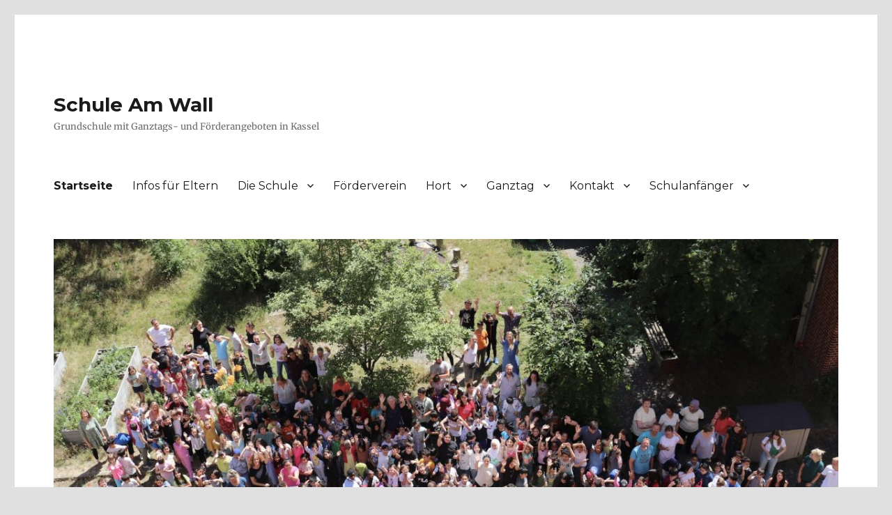

--- FILE ---
content_type: text/html; charset=UTF-8
request_url: https://www.schuleamwall.de/
body_size: 20384
content:
<!DOCTYPE html>
<html lang="de-DE" class="no-js">
<head>
	<meta charset="UTF-8">
	<meta name="viewport" content="width=device-width, initial-scale=1">
	<link rel="profile" href="https://gmpg.org/xfn/11">
		<script>(function(html){html.className = html.className.replace(/\bno-js\b/,'js')})(document.documentElement);</script>
<title>Schule Am Wall &#8211; Grundschule mit Ganztags- und Förderangeboten in Kassel</title>
<meta name='robots' content='max-image-preview:large' />
<link rel="alternate" type="application/rss+xml" title="Schule Am Wall &raquo; Feed" href="https://www.schuleamwall.de/feed/" />
<script>
window._wpemojiSettings = {"baseUrl":"https:\/\/s.w.org\/images\/core\/emoji\/14.0.0\/72x72\/","ext":".png","svgUrl":"https:\/\/s.w.org\/images\/core\/emoji\/14.0.0\/svg\/","svgExt":".svg","source":{"concatemoji":"https:\/\/www.schuleamwall.de\/cms\/wp-includes\/js\/wp-emoji-release.min.js?ver=6.1.1"}};
/*! This file is auto-generated */
!function(e,a,t){var n,r,o,i=a.createElement("canvas"),p=i.getContext&&i.getContext("2d");function s(e,t){var a=String.fromCharCode,e=(p.clearRect(0,0,i.width,i.height),p.fillText(a.apply(this,e),0,0),i.toDataURL());return p.clearRect(0,0,i.width,i.height),p.fillText(a.apply(this,t),0,0),e===i.toDataURL()}function c(e){var t=a.createElement("script");t.src=e,t.defer=t.type="text/javascript",a.getElementsByTagName("head")[0].appendChild(t)}for(o=Array("flag","emoji"),t.supports={everything:!0,everythingExceptFlag:!0},r=0;r<o.length;r++)t.supports[o[r]]=function(e){if(p&&p.fillText)switch(p.textBaseline="top",p.font="600 32px Arial",e){case"flag":return s([127987,65039,8205,9895,65039],[127987,65039,8203,9895,65039])?!1:!s([55356,56826,55356,56819],[55356,56826,8203,55356,56819])&&!s([55356,57332,56128,56423,56128,56418,56128,56421,56128,56430,56128,56423,56128,56447],[55356,57332,8203,56128,56423,8203,56128,56418,8203,56128,56421,8203,56128,56430,8203,56128,56423,8203,56128,56447]);case"emoji":return!s([129777,127995,8205,129778,127999],[129777,127995,8203,129778,127999])}return!1}(o[r]),t.supports.everything=t.supports.everything&&t.supports[o[r]],"flag"!==o[r]&&(t.supports.everythingExceptFlag=t.supports.everythingExceptFlag&&t.supports[o[r]]);t.supports.everythingExceptFlag=t.supports.everythingExceptFlag&&!t.supports.flag,t.DOMReady=!1,t.readyCallback=function(){t.DOMReady=!0},t.supports.everything||(n=function(){t.readyCallback()},a.addEventListener?(a.addEventListener("DOMContentLoaded",n,!1),e.addEventListener("load",n,!1)):(e.attachEvent("onload",n),a.attachEvent("onreadystatechange",function(){"complete"===a.readyState&&t.readyCallback()})),(e=t.source||{}).concatemoji?c(e.concatemoji):e.wpemoji&&e.twemoji&&(c(e.twemoji),c(e.wpemoji)))}(window,document,window._wpemojiSettings);
</script>
<style>
img.wp-smiley,
img.emoji {
	display: inline !important;
	border: none !important;
	box-shadow: none !important;
	height: 1em !important;
	width: 1em !important;
	margin: 0 0.07em !important;
	vertical-align: -0.1em !important;
	background: none !important;
	padding: 0 !important;
}
</style>
	<link rel='stylesheet' id='wp-block-library-css' href='https://www.schuleamwall.de/cms/wp-includes/css/dist/block-library/style.min.css?ver=6.1.1' media='all' />
<style id='wp-block-library-theme-inline-css'>
.wp-block-audio figcaption{color:#555;font-size:13px;text-align:center}.is-dark-theme .wp-block-audio figcaption{color:hsla(0,0%,100%,.65)}.wp-block-audio{margin:0 0 1em}.wp-block-code{border:1px solid #ccc;border-radius:4px;font-family:Menlo,Consolas,monaco,monospace;padding:.8em 1em}.wp-block-embed figcaption{color:#555;font-size:13px;text-align:center}.is-dark-theme .wp-block-embed figcaption{color:hsla(0,0%,100%,.65)}.wp-block-embed{margin:0 0 1em}.blocks-gallery-caption{color:#555;font-size:13px;text-align:center}.is-dark-theme .blocks-gallery-caption{color:hsla(0,0%,100%,.65)}.wp-block-image figcaption{color:#555;font-size:13px;text-align:center}.is-dark-theme .wp-block-image figcaption{color:hsla(0,0%,100%,.65)}.wp-block-image{margin:0 0 1em}.wp-block-pullquote{border-top:4px solid;border-bottom:4px solid;margin-bottom:1.75em;color:currentColor}.wp-block-pullquote__citation,.wp-block-pullquote cite,.wp-block-pullquote footer{color:currentColor;text-transform:uppercase;font-size:.8125em;font-style:normal}.wp-block-quote{border-left:.25em solid;margin:0 0 1.75em;padding-left:1em}.wp-block-quote cite,.wp-block-quote footer{color:currentColor;font-size:.8125em;position:relative;font-style:normal}.wp-block-quote.has-text-align-right{border-left:none;border-right:.25em solid;padding-left:0;padding-right:1em}.wp-block-quote.has-text-align-center{border:none;padding-left:0}.wp-block-quote.is-large,.wp-block-quote.is-style-large,.wp-block-quote.is-style-plain{border:none}.wp-block-search .wp-block-search__label{font-weight:700}.wp-block-search__button{border:1px solid #ccc;padding:.375em .625em}:where(.wp-block-group.has-background){padding:1.25em 2.375em}.wp-block-separator.has-css-opacity{opacity:.4}.wp-block-separator{border:none;border-bottom:2px solid;margin-left:auto;margin-right:auto}.wp-block-separator.has-alpha-channel-opacity{opacity:1}.wp-block-separator:not(.is-style-wide):not(.is-style-dots){width:100px}.wp-block-separator.has-background:not(.is-style-dots){border-bottom:none;height:1px}.wp-block-separator.has-background:not(.is-style-wide):not(.is-style-dots){height:2px}.wp-block-table{margin:"0 0 1em 0"}.wp-block-table thead{border-bottom:3px solid}.wp-block-table tfoot{border-top:3px solid}.wp-block-table td,.wp-block-table th{word-break:normal}.wp-block-table figcaption{color:#555;font-size:13px;text-align:center}.is-dark-theme .wp-block-table figcaption{color:hsla(0,0%,100%,.65)}.wp-block-video figcaption{color:#555;font-size:13px;text-align:center}.is-dark-theme .wp-block-video figcaption{color:hsla(0,0%,100%,.65)}.wp-block-video{margin:0 0 1em}.wp-block-template-part.has-background{padding:1.25em 2.375em;margin-top:0;margin-bottom:0}
</style>
<link rel='stylesheet' id='classic-theme-styles-css' href='https://www.schuleamwall.de/cms/wp-includes/css/classic-themes.min.css?ver=1' media='all' />
<style id='global-styles-inline-css'>
body{--wp--preset--color--black: #000000;--wp--preset--color--cyan-bluish-gray: #abb8c3;--wp--preset--color--white: #fff;--wp--preset--color--pale-pink: #f78da7;--wp--preset--color--vivid-red: #cf2e2e;--wp--preset--color--luminous-vivid-orange: #ff6900;--wp--preset--color--luminous-vivid-amber: #fcb900;--wp--preset--color--light-green-cyan: #7bdcb5;--wp--preset--color--vivid-green-cyan: #00d084;--wp--preset--color--pale-cyan-blue: #8ed1fc;--wp--preset--color--vivid-cyan-blue: #0693e3;--wp--preset--color--vivid-purple: #9b51e0;--wp--preset--color--dark-gray: #1a1a1a;--wp--preset--color--medium-gray: #686868;--wp--preset--color--light-gray: #e5e5e5;--wp--preset--color--blue-gray: #4d545c;--wp--preset--color--bright-blue: #007acc;--wp--preset--color--light-blue: #9adffd;--wp--preset--color--dark-brown: #402b30;--wp--preset--color--medium-brown: #774e24;--wp--preset--color--dark-red: #640c1f;--wp--preset--color--bright-red: #ff675f;--wp--preset--color--yellow: #ffef8e;--wp--preset--gradient--vivid-cyan-blue-to-vivid-purple: linear-gradient(135deg,rgba(6,147,227,1) 0%,rgb(155,81,224) 100%);--wp--preset--gradient--light-green-cyan-to-vivid-green-cyan: linear-gradient(135deg,rgb(122,220,180) 0%,rgb(0,208,130) 100%);--wp--preset--gradient--luminous-vivid-amber-to-luminous-vivid-orange: linear-gradient(135deg,rgba(252,185,0,1) 0%,rgba(255,105,0,1) 100%);--wp--preset--gradient--luminous-vivid-orange-to-vivid-red: linear-gradient(135deg,rgba(255,105,0,1) 0%,rgb(207,46,46) 100%);--wp--preset--gradient--very-light-gray-to-cyan-bluish-gray: linear-gradient(135deg,rgb(238,238,238) 0%,rgb(169,184,195) 100%);--wp--preset--gradient--cool-to-warm-spectrum: linear-gradient(135deg,rgb(74,234,220) 0%,rgb(151,120,209) 20%,rgb(207,42,186) 40%,rgb(238,44,130) 60%,rgb(251,105,98) 80%,rgb(254,248,76) 100%);--wp--preset--gradient--blush-light-purple: linear-gradient(135deg,rgb(255,206,236) 0%,rgb(152,150,240) 100%);--wp--preset--gradient--blush-bordeaux: linear-gradient(135deg,rgb(254,205,165) 0%,rgb(254,45,45) 50%,rgb(107,0,62) 100%);--wp--preset--gradient--luminous-dusk: linear-gradient(135deg,rgb(255,203,112) 0%,rgb(199,81,192) 50%,rgb(65,88,208) 100%);--wp--preset--gradient--pale-ocean: linear-gradient(135deg,rgb(255,245,203) 0%,rgb(182,227,212) 50%,rgb(51,167,181) 100%);--wp--preset--gradient--electric-grass: linear-gradient(135deg,rgb(202,248,128) 0%,rgb(113,206,126) 100%);--wp--preset--gradient--midnight: linear-gradient(135deg,rgb(2,3,129) 0%,rgb(40,116,252) 100%);--wp--preset--duotone--dark-grayscale: url('#wp-duotone-dark-grayscale');--wp--preset--duotone--grayscale: url('#wp-duotone-grayscale');--wp--preset--duotone--purple-yellow: url('#wp-duotone-purple-yellow');--wp--preset--duotone--blue-red: url('#wp-duotone-blue-red');--wp--preset--duotone--midnight: url('#wp-duotone-midnight');--wp--preset--duotone--magenta-yellow: url('#wp-duotone-magenta-yellow');--wp--preset--duotone--purple-green: url('#wp-duotone-purple-green');--wp--preset--duotone--blue-orange: url('#wp-duotone-blue-orange');--wp--preset--font-size--small: 13px;--wp--preset--font-size--medium: 20px;--wp--preset--font-size--large: 36px;--wp--preset--font-size--x-large: 42px;--wp--preset--spacing--20: 0.44rem;--wp--preset--spacing--30: 0.67rem;--wp--preset--spacing--40: 1rem;--wp--preset--spacing--50: 1.5rem;--wp--preset--spacing--60: 2.25rem;--wp--preset--spacing--70: 3.38rem;--wp--preset--spacing--80: 5.06rem;}:where(.is-layout-flex){gap: 0.5em;}body .is-layout-flow > .alignleft{float: left;margin-inline-start: 0;margin-inline-end: 2em;}body .is-layout-flow > .alignright{float: right;margin-inline-start: 2em;margin-inline-end: 0;}body .is-layout-flow > .aligncenter{margin-left: auto !important;margin-right: auto !important;}body .is-layout-constrained > .alignleft{float: left;margin-inline-start: 0;margin-inline-end: 2em;}body .is-layout-constrained > .alignright{float: right;margin-inline-start: 2em;margin-inline-end: 0;}body .is-layout-constrained > .aligncenter{margin-left: auto !important;margin-right: auto !important;}body .is-layout-constrained > :where(:not(.alignleft):not(.alignright):not(.alignfull)){max-width: var(--wp--style--global--content-size);margin-left: auto !important;margin-right: auto !important;}body .is-layout-constrained > .alignwide{max-width: var(--wp--style--global--wide-size);}body .is-layout-flex{display: flex;}body .is-layout-flex{flex-wrap: wrap;align-items: center;}body .is-layout-flex > *{margin: 0;}:where(.wp-block-columns.is-layout-flex){gap: 2em;}.has-black-color{color: var(--wp--preset--color--black) !important;}.has-cyan-bluish-gray-color{color: var(--wp--preset--color--cyan-bluish-gray) !important;}.has-white-color{color: var(--wp--preset--color--white) !important;}.has-pale-pink-color{color: var(--wp--preset--color--pale-pink) !important;}.has-vivid-red-color{color: var(--wp--preset--color--vivid-red) !important;}.has-luminous-vivid-orange-color{color: var(--wp--preset--color--luminous-vivid-orange) !important;}.has-luminous-vivid-amber-color{color: var(--wp--preset--color--luminous-vivid-amber) !important;}.has-light-green-cyan-color{color: var(--wp--preset--color--light-green-cyan) !important;}.has-vivid-green-cyan-color{color: var(--wp--preset--color--vivid-green-cyan) !important;}.has-pale-cyan-blue-color{color: var(--wp--preset--color--pale-cyan-blue) !important;}.has-vivid-cyan-blue-color{color: var(--wp--preset--color--vivid-cyan-blue) !important;}.has-vivid-purple-color{color: var(--wp--preset--color--vivid-purple) !important;}.has-black-background-color{background-color: var(--wp--preset--color--black) !important;}.has-cyan-bluish-gray-background-color{background-color: var(--wp--preset--color--cyan-bluish-gray) !important;}.has-white-background-color{background-color: var(--wp--preset--color--white) !important;}.has-pale-pink-background-color{background-color: var(--wp--preset--color--pale-pink) !important;}.has-vivid-red-background-color{background-color: var(--wp--preset--color--vivid-red) !important;}.has-luminous-vivid-orange-background-color{background-color: var(--wp--preset--color--luminous-vivid-orange) !important;}.has-luminous-vivid-amber-background-color{background-color: var(--wp--preset--color--luminous-vivid-amber) !important;}.has-light-green-cyan-background-color{background-color: var(--wp--preset--color--light-green-cyan) !important;}.has-vivid-green-cyan-background-color{background-color: var(--wp--preset--color--vivid-green-cyan) !important;}.has-pale-cyan-blue-background-color{background-color: var(--wp--preset--color--pale-cyan-blue) !important;}.has-vivid-cyan-blue-background-color{background-color: var(--wp--preset--color--vivid-cyan-blue) !important;}.has-vivid-purple-background-color{background-color: var(--wp--preset--color--vivid-purple) !important;}.has-black-border-color{border-color: var(--wp--preset--color--black) !important;}.has-cyan-bluish-gray-border-color{border-color: var(--wp--preset--color--cyan-bluish-gray) !important;}.has-white-border-color{border-color: var(--wp--preset--color--white) !important;}.has-pale-pink-border-color{border-color: var(--wp--preset--color--pale-pink) !important;}.has-vivid-red-border-color{border-color: var(--wp--preset--color--vivid-red) !important;}.has-luminous-vivid-orange-border-color{border-color: var(--wp--preset--color--luminous-vivid-orange) !important;}.has-luminous-vivid-amber-border-color{border-color: var(--wp--preset--color--luminous-vivid-amber) !important;}.has-light-green-cyan-border-color{border-color: var(--wp--preset--color--light-green-cyan) !important;}.has-vivid-green-cyan-border-color{border-color: var(--wp--preset--color--vivid-green-cyan) !important;}.has-pale-cyan-blue-border-color{border-color: var(--wp--preset--color--pale-cyan-blue) !important;}.has-vivid-cyan-blue-border-color{border-color: var(--wp--preset--color--vivid-cyan-blue) !important;}.has-vivid-purple-border-color{border-color: var(--wp--preset--color--vivid-purple) !important;}.has-vivid-cyan-blue-to-vivid-purple-gradient-background{background: var(--wp--preset--gradient--vivid-cyan-blue-to-vivid-purple) !important;}.has-light-green-cyan-to-vivid-green-cyan-gradient-background{background: var(--wp--preset--gradient--light-green-cyan-to-vivid-green-cyan) !important;}.has-luminous-vivid-amber-to-luminous-vivid-orange-gradient-background{background: var(--wp--preset--gradient--luminous-vivid-amber-to-luminous-vivid-orange) !important;}.has-luminous-vivid-orange-to-vivid-red-gradient-background{background: var(--wp--preset--gradient--luminous-vivid-orange-to-vivid-red) !important;}.has-very-light-gray-to-cyan-bluish-gray-gradient-background{background: var(--wp--preset--gradient--very-light-gray-to-cyan-bluish-gray) !important;}.has-cool-to-warm-spectrum-gradient-background{background: var(--wp--preset--gradient--cool-to-warm-spectrum) !important;}.has-blush-light-purple-gradient-background{background: var(--wp--preset--gradient--blush-light-purple) !important;}.has-blush-bordeaux-gradient-background{background: var(--wp--preset--gradient--blush-bordeaux) !important;}.has-luminous-dusk-gradient-background{background: var(--wp--preset--gradient--luminous-dusk) !important;}.has-pale-ocean-gradient-background{background: var(--wp--preset--gradient--pale-ocean) !important;}.has-electric-grass-gradient-background{background: var(--wp--preset--gradient--electric-grass) !important;}.has-midnight-gradient-background{background: var(--wp--preset--gradient--midnight) !important;}.has-small-font-size{font-size: var(--wp--preset--font-size--small) !important;}.has-medium-font-size{font-size: var(--wp--preset--font-size--medium) !important;}.has-large-font-size{font-size: var(--wp--preset--font-size--large) !important;}.has-x-large-font-size{font-size: var(--wp--preset--font-size--x-large) !important;}
.wp-block-navigation a:where(:not(.wp-element-button)){color: inherit;}
:where(.wp-block-columns.is-layout-flex){gap: 2em;}
.wp-block-pullquote{font-size: 1.5em;line-height: 1.6;}
</style>
<link rel='stylesheet' id='responsive-lightbox-swipebox-css' href='https://www.schuleamwall.de/cms/wp-content/plugins/responsive-lightbox/assets/swipebox/swipebox.min.css?ver=2.4.6' media='all' />
<link rel='stylesheet' id='twentysixteen-fonts-css' href='https://www.schuleamwall.de/cms/wp-content/uploads/fonts/91eb00b0d05d4d19d23757b6669e5d1c/font.css?v=1670705879' media='all' />
<link rel='stylesheet' id='genericons-css' href='https://www.schuleamwall.de/cms/wp-content/themes/twentysixteen/genericons/genericons.css?ver=20201208' media='all' />
<link rel='stylesheet' id='twentysixteen-style-css' href='https://www.schuleamwall.de/cms/wp-content/themes/twentysixteen/style.css?ver=20221101' media='all' />
<style id='twentysixteen-style-inline-css'>

		/* Custom Link Color */
		.menu-toggle:hover,
		.menu-toggle:focus,
		a,
		.main-navigation a:hover,
		.main-navigation a:focus,
		.dropdown-toggle:hover,
		.dropdown-toggle:focus,
		.social-navigation a:hover:before,
		.social-navigation a:focus:before,
		.post-navigation a:hover .post-title,
		.post-navigation a:focus .post-title,
		.tagcloud a:hover,
		.tagcloud a:focus,
		.site-branding .site-title a:hover,
		.site-branding .site-title a:focus,
		.entry-title a:hover,
		.entry-title a:focus,
		.entry-footer a:hover,
		.entry-footer a:focus,
		.comment-metadata a:hover,
		.comment-metadata a:focus,
		.pingback .comment-edit-link:hover,
		.pingback .comment-edit-link:focus,
		.comment-reply-link,
		.comment-reply-link:hover,
		.comment-reply-link:focus,
		.required,
		.site-info a:hover,
		.site-info a:focus {
			color: #008e02;
		}

		mark,
		ins,
		button:hover,
		button:focus,
		input[type="button"]:hover,
		input[type="button"]:focus,
		input[type="reset"]:hover,
		input[type="reset"]:focus,
		input[type="submit"]:hover,
		input[type="submit"]:focus,
		.pagination .prev:hover,
		.pagination .prev:focus,
		.pagination .next:hover,
		.pagination .next:focus,
		.widget_calendar tbody a,
		.page-links a:hover,
		.page-links a:focus {
			background-color: #008e02;
		}

		input[type="date"]:focus,
		input[type="time"]:focus,
		input[type="datetime-local"]:focus,
		input[type="week"]:focus,
		input[type="month"]:focus,
		input[type="text"]:focus,
		input[type="email"]:focus,
		input[type="url"]:focus,
		input[type="password"]:focus,
		input[type="search"]:focus,
		input[type="tel"]:focus,
		input[type="number"]:focus,
		textarea:focus,
		.tagcloud a:hover,
		.tagcloud a:focus,
		.menu-toggle:hover,
		.menu-toggle:focus {
			border-color: #008e02;
		}

		@media screen and (min-width: 56.875em) {
			.main-navigation li:hover > a,
			.main-navigation li.focus > a {
				color: #008e02;
			}
		}
	
</style>
<link rel='stylesheet' id='twentysixteen-block-style-css' href='https://www.schuleamwall.de/cms/wp-content/themes/twentysixteen/css/blocks.css?ver=20221004' media='all' />
<!--[if lt IE 10]>
<link rel='stylesheet' id='twentysixteen-ie-css' href='https://www.schuleamwall.de/cms/wp-content/themes/twentysixteen/css/ie.css?ver=20170530' media='all' />
<![endif]-->
<!--[if lt IE 9]>
<link rel='stylesheet' id='twentysixteen-ie8-css' href='https://www.schuleamwall.de/cms/wp-content/themes/twentysixteen/css/ie8.css?ver=20170530' media='all' />
<![endif]-->
<!--[if lt IE 8]>
<link rel='stylesheet' id='twentysixteen-ie7-css' href='https://www.schuleamwall.de/cms/wp-content/themes/twentysixteen/css/ie7.css?ver=20170530' media='all' />
<![endif]-->
<link rel='stylesheet' id='yop-public-css' href='https://www.schuleamwall.de/cms/wp-content/plugins/yop-poll-pro/public/assets/css/yop-poll-public-6.5.31.css?ver=6.1.1' media='all' />
<script src='https://www.schuleamwall.de/cms/wp-includes/js/jquery/jquery.min.js?ver=3.6.1' id='jquery-core-js'></script>
<script src='https://www.schuleamwall.de/cms/wp-includes/js/jquery/jquery-migrate.min.js?ver=3.3.2' id='jquery-migrate-js'></script>
<script src='https://www.schuleamwall.de/cms/wp-content/plugins/responsive-lightbox/assets/swipebox/jquery.swipebox.min.js?ver=2.4.6' id='responsive-lightbox-swipebox-js'></script>
<script src='https://www.schuleamwall.de/cms/wp-includes/js/underscore.min.js?ver=1.13.4' id='underscore-js'></script>
<script src='https://www.schuleamwall.de/cms/wp-content/plugins/responsive-lightbox/assets/infinitescroll/infinite-scroll.pkgd.min.js?ver=6.1.1' id='responsive-lightbox-infinite-scroll-js'></script>
<script id='responsive-lightbox-js-before'>
var rlArgs = {"script":"swipebox","selector":"lightbox","customEvents":"","activeGalleries":true,"animation":true,"hideCloseButtonOnMobile":false,"removeBarsOnMobile":false,"hideBars":true,"hideBarsDelay":5000,"videoMaxWidth":1080,"useSVG":true,"loopAtEnd":false,"woocommerce_gallery":false,"ajaxurl":"https:\/\/www.schuleamwall.de\/cms\/wp-admin\/admin-ajax.php","nonce":"cfcc2dcb17","preview":false,"postId":4056,"scriptExtension":false};
</script>
<script src='https://www.schuleamwall.de/cms/wp-content/plugins/responsive-lightbox/js/front.js?ver=2.4.6' id='responsive-lightbox-js'></script>
<!--[if lt IE 9]>
<script src='https://www.schuleamwall.de/cms/wp-content/themes/twentysixteen/js/html5.js?ver=3.7.3' id='twentysixteen-html5-js'></script>
<![endif]-->
<link rel="https://api.w.org/" href="https://www.schuleamwall.de/wp-json/" /><link rel="EditURI" type="application/rsd+xml" title="RSD" href="https://www.schuleamwall.de/cms/xmlrpc.php?rsd" />
<link rel="wlwmanifest" type="application/wlwmanifest+xml" href="https://www.schuleamwall.de/cms/wp-includes/wlwmanifest.xml" />
<meta name="generator" content="WordPress 6.1.1" />
<style id="custom-background-css">
body.custom-background { background-color: #e0e0e0; }
</style>
	</head>

<body class="home blog custom-background wp-embed-responsive group-blog hfeed">
<svg xmlns="http://www.w3.org/2000/svg" viewBox="0 0 0 0" width="0" height="0" focusable="false" role="none" style="visibility: hidden; position: absolute; left: -9999px; overflow: hidden;" ><defs><filter id="wp-duotone-dark-grayscale"><feColorMatrix color-interpolation-filters="sRGB" type="matrix" values=" .299 .587 .114 0 0 .299 .587 .114 0 0 .299 .587 .114 0 0 .299 .587 .114 0 0 " /><feComponentTransfer color-interpolation-filters="sRGB" ><feFuncR type="table" tableValues="0 0.49803921568627" /><feFuncG type="table" tableValues="0 0.49803921568627" /><feFuncB type="table" tableValues="0 0.49803921568627" /><feFuncA type="table" tableValues="1 1" /></feComponentTransfer><feComposite in2="SourceGraphic" operator="in" /></filter></defs></svg><svg xmlns="http://www.w3.org/2000/svg" viewBox="0 0 0 0" width="0" height="0" focusable="false" role="none" style="visibility: hidden; position: absolute; left: -9999px; overflow: hidden;" ><defs><filter id="wp-duotone-grayscale"><feColorMatrix color-interpolation-filters="sRGB" type="matrix" values=" .299 .587 .114 0 0 .299 .587 .114 0 0 .299 .587 .114 0 0 .299 .587 .114 0 0 " /><feComponentTransfer color-interpolation-filters="sRGB" ><feFuncR type="table" tableValues="0 1" /><feFuncG type="table" tableValues="0 1" /><feFuncB type="table" tableValues="0 1" /><feFuncA type="table" tableValues="1 1" /></feComponentTransfer><feComposite in2="SourceGraphic" operator="in" /></filter></defs></svg><svg xmlns="http://www.w3.org/2000/svg" viewBox="0 0 0 0" width="0" height="0" focusable="false" role="none" style="visibility: hidden; position: absolute; left: -9999px; overflow: hidden;" ><defs><filter id="wp-duotone-purple-yellow"><feColorMatrix color-interpolation-filters="sRGB" type="matrix" values=" .299 .587 .114 0 0 .299 .587 .114 0 0 .299 .587 .114 0 0 .299 .587 .114 0 0 " /><feComponentTransfer color-interpolation-filters="sRGB" ><feFuncR type="table" tableValues="0.54901960784314 0.98823529411765" /><feFuncG type="table" tableValues="0 1" /><feFuncB type="table" tableValues="0.71764705882353 0.25490196078431" /><feFuncA type="table" tableValues="1 1" /></feComponentTransfer><feComposite in2="SourceGraphic" operator="in" /></filter></defs></svg><svg xmlns="http://www.w3.org/2000/svg" viewBox="0 0 0 0" width="0" height="0" focusable="false" role="none" style="visibility: hidden; position: absolute; left: -9999px; overflow: hidden;" ><defs><filter id="wp-duotone-blue-red"><feColorMatrix color-interpolation-filters="sRGB" type="matrix" values=" .299 .587 .114 0 0 .299 .587 .114 0 0 .299 .587 .114 0 0 .299 .587 .114 0 0 " /><feComponentTransfer color-interpolation-filters="sRGB" ><feFuncR type="table" tableValues="0 1" /><feFuncG type="table" tableValues="0 0.27843137254902" /><feFuncB type="table" tableValues="0.5921568627451 0.27843137254902" /><feFuncA type="table" tableValues="1 1" /></feComponentTransfer><feComposite in2="SourceGraphic" operator="in" /></filter></defs></svg><svg xmlns="http://www.w3.org/2000/svg" viewBox="0 0 0 0" width="0" height="0" focusable="false" role="none" style="visibility: hidden; position: absolute; left: -9999px; overflow: hidden;" ><defs><filter id="wp-duotone-midnight"><feColorMatrix color-interpolation-filters="sRGB" type="matrix" values=" .299 .587 .114 0 0 .299 .587 .114 0 0 .299 .587 .114 0 0 .299 .587 .114 0 0 " /><feComponentTransfer color-interpolation-filters="sRGB" ><feFuncR type="table" tableValues="0 0" /><feFuncG type="table" tableValues="0 0.64705882352941" /><feFuncB type="table" tableValues="0 1" /><feFuncA type="table" tableValues="1 1" /></feComponentTransfer><feComposite in2="SourceGraphic" operator="in" /></filter></defs></svg><svg xmlns="http://www.w3.org/2000/svg" viewBox="0 0 0 0" width="0" height="0" focusable="false" role="none" style="visibility: hidden; position: absolute; left: -9999px; overflow: hidden;" ><defs><filter id="wp-duotone-magenta-yellow"><feColorMatrix color-interpolation-filters="sRGB" type="matrix" values=" .299 .587 .114 0 0 .299 .587 .114 0 0 .299 .587 .114 0 0 .299 .587 .114 0 0 " /><feComponentTransfer color-interpolation-filters="sRGB" ><feFuncR type="table" tableValues="0.78039215686275 1" /><feFuncG type="table" tableValues="0 0.94901960784314" /><feFuncB type="table" tableValues="0.35294117647059 0.47058823529412" /><feFuncA type="table" tableValues="1 1" /></feComponentTransfer><feComposite in2="SourceGraphic" operator="in" /></filter></defs></svg><svg xmlns="http://www.w3.org/2000/svg" viewBox="0 0 0 0" width="0" height="0" focusable="false" role="none" style="visibility: hidden; position: absolute; left: -9999px; overflow: hidden;" ><defs><filter id="wp-duotone-purple-green"><feColorMatrix color-interpolation-filters="sRGB" type="matrix" values=" .299 .587 .114 0 0 .299 .587 .114 0 0 .299 .587 .114 0 0 .299 .587 .114 0 0 " /><feComponentTransfer color-interpolation-filters="sRGB" ><feFuncR type="table" tableValues="0.65098039215686 0.40392156862745" /><feFuncG type="table" tableValues="0 1" /><feFuncB type="table" tableValues="0.44705882352941 0.4" /><feFuncA type="table" tableValues="1 1" /></feComponentTransfer><feComposite in2="SourceGraphic" operator="in" /></filter></defs></svg><svg xmlns="http://www.w3.org/2000/svg" viewBox="0 0 0 0" width="0" height="0" focusable="false" role="none" style="visibility: hidden; position: absolute; left: -9999px; overflow: hidden;" ><defs><filter id="wp-duotone-blue-orange"><feColorMatrix color-interpolation-filters="sRGB" type="matrix" values=" .299 .587 .114 0 0 .299 .587 .114 0 0 .299 .587 .114 0 0 .299 .587 .114 0 0 " /><feComponentTransfer color-interpolation-filters="sRGB" ><feFuncR type="table" tableValues="0.098039215686275 1" /><feFuncG type="table" tableValues="0 0.66274509803922" /><feFuncB type="table" tableValues="0.84705882352941 0.41960784313725" /><feFuncA type="table" tableValues="1 1" /></feComponentTransfer><feComposite in2="SourceGraphic" operator="in" /></filter></defs></svg><div id="page" class="site">
	<div class="site-inner">
		<a class="skip-link screen-reader-text" href="#content">Zum Inhalt springen</a>

		<header id="masthead" class="site-header">
			<div class="site-header-main">
				<div class="site-branding">
					
											<h1 class="site-title"><a href="https://www.schuleamwall.de/" rel="home">Schule Am Wall</a></h1>
											<p class="site-description">Grundschule mit Ganztags- und Förderangeboten in Kassel</p>
									</div><!-- .site-branding -->

									<button id="menu-toggle" class="menu-toggle">Menü</button>

					<div id="site-header-menu" class="site-header-menu">
													<nav id="site-navigation" class="main-navigation" aria-label="Primäres Menü">
								<div class="menu-titelmenue-container"><ul id="menu-titelmenue" class="primary-menu"><li id="menu-item-531" class="menu-item menu-item-type-custom menu-item-object-custom current-menu-item current_page_item menu-item-home menu-item-531"><a href="http://www.schuleamwall.de/" aria-current="page">Startseite</a></li>
<li id="menu-item-544" class="menu-item menu-item-type-taxonomy menu-item-object-category menu-item-544"><a href="https://www.schuleamwall.de/category/informationen/">Infos für Eltern</a></li>
<li id="menu-item-538" class="menu-item menu-item-type-post_type menu-item-object-page menu-item-has-children menu-item-538"><a href="https://www.schuleamwall.de/ueber-unsere-schule-am-wall/">Die Schule</a>
<ul class="sub-menu">
	<li id="menu-item-535" class="menu-item menu-item-type-post_type menu-item-object-page menu-item-535"><a href="https://www.schuleamwall.de/kinder-stark-machen-unser-schulprogramm/">Kinder stark machen – unser Schulprogramm</a></li>
	<li id="menu-item-536" class="menu-item menu-item-type-post_type menu-item-object-page menu-item-536"><a href="https://www.schuleamwall.de/klassen-und-ihre-lehrer/">Klassen und ihre Lehrer*innen und Pädagog*innen</a></li>
	<li id="menu-item-541" class="menu-item menu-item-type-post_type menu-item-object-page menu-item-541"><a href="https://www.schuleamwall.de/unterrichtszeiten/">Unterrichtszeiten</a></li>
	<li id="menu-item-540" class="menu-item menu-item-type-post_type menu-item-object-page menu-item-540"><a href="https://www.schuleamwall.de/schulordnung/">Unsere Schulordnung – sie gilt für uns alle</a></li>
	<li id="menu-item-2902" class="menu-item menu-item-type-post_type menu-item-object-page menu-item-2902"><a href="https://www.schuleamwall.de/angebote-in-den-ferien/">Angebote in den Ferien</a></li>
</ul>
</li>
<li id="menu-item-548" class="menu-item menu-item-type-post_type menu-item-object-page menu-item-548"><a href="https://www.schuleamwall.de/foerderverein/">Förderverein</a></li>
<li id="menu-item-533" class="menu-item menu-item-type-post_type menu-item-object-page menu-item-has-children menu-item-533"><a href="https://www.schuleamwall.de/ganztag/">Hort</a>
<ul class="sub-menu">
	<li id="menu-item-2400" class="menu-item menu-item-type-post_type menu-item-object-page menu-item-has-children menu-item-2400"><a href="https://www.schuleamwall.de/aktuelles/">Aktuelles</a>
	<ul class="sub-menu">
		<li id="menu-item-2812" class="menu-item menu-item-type-post_type menu-item-object-page menu-item-2812"><a href="https://www.schuleamwall.de/schliesszeiten-des-hortes-2022/">Schließzeiten 2024/25</a></li>
		<li id="menu-item-3153" class="menu-item menu-item-type-post_type menu-item-object-page menu-item-3153"><a href="https://www.schuleamwall.de/ferienprogramm-hort-vom-2-1-6-1/">Ferienprogramm Hort vom 2.1.-6.1.</a></li>
	</ul>
</li>
	<li id="menu-item-2123" class="menu-item menu-item-type-post_type menu-item-object-page menu-item-2123"><a href="https://www.schuleamwall.de/anmeldungen/">Anmeldungen</a></li>
</ul>
</li>
<li id="menu-item-2906" class="menu-item menu-item-type-post_type menu-item-object-page menu-item-has-children menu-item-2906"><a href="https://www.schuleamwall.de/ganztag-2/">Ganztag</a>
<ul class="sub-menu">
	<li id="menu-item-539" class="menu-item menu-item-type-post_type menu-item-object-page menu-item-539"><a href="https://www.schuleamwall.de/unsere-ganztagsangebote-im-ueberblick/">Unsere Ganztagsangebote im Überblick</a></li>
	<li id="menu-item-2916" class="menu-item menu-item-type-post_type menu-item-object-page menu-item-2916"><a href="https://www.schuleamwall.de/impressionen-aus-dem-ganztag/">Impressionen aus dem Ganztag</a></li>
	<li id="menu-item-2763" class="menu-item menu-item-type-post_type menu-item-object-page menu-item-2763"><a href="https://www.schuleamwall.de/speiseplaene/">Speisepläne</a></li>
	<li id="menu-item-4039" class="menu-item menu-item-type-post_type menu-item-object-page menu-item-4039"><a href="https://www.schuleamwall.de/ganztag-2/informationen/">Informationen</a></li>
</ul>
</li>
<li id="menu-item-537" class="menu-item menu-item-type-post_type menu-item-object-page menu-item-has-children menu-item-537"><a href="https://www.schuleamwall.de/kontakt-und-weg-zur-schule-am-wall/">Kontakt</a>
<ul class="sub-menu">
	<li id="menu-item-2835" class="menu-item menu-item-type-post_type menu-item-object-page menu-item-2835"><a href="https://www.schuleamwall.de/kontakt-und-weg-zur-schule-am-wall/">Kontakt und Weg zur Schule Am Wall</a></li>
	<li id="menu-item-534" class="menu-item menu-item-type-post_type menu-item-object-page menu-item-534"><a href="https://www.schuleamwall.de/impressum-datenschutz/">Impressum und Datenschutz</a></li>
</ul>
</li>
<li id="menu-item-2584" class="menu-item menu-item-type-post_type menu-item-object-page menu-item-has-children menu-item-2584"><a href="https://www.schuleamwall.de/schulanfaenger-2021-22/">Schulanfänger</a>
<ul class="sub-menu">
	<li id="menu-item-2583" class="menu-item menu-item-type-post_type menu-item-object-page menu-item-2583"><a href="https://www.schuleamwall.de/wir-stellen-uns-vor/">Das ist unsere Schule</a></li>
</ul>
</li>
</ul></div>							</nav><!-- .main-navigation -->
						
											</div><!-- .site-header-menu -->
							</div><!-- .site-header-main -->

											<div class="header-image">
					<a href="https://www.schuleamwall.de/" rel="home">
						<img src="https://www.schuleamwall.de/cms/wp-content/uploads/2022/07/cropped-IMG_5715-scaled-2.jpg" srcset="https://www.schuleamwall.de/cms/wp-content/uploads/2022/07/cropped-IMG_5715-scaled-2-300x169.jpg 300w, https://www.schuleamwall.de/cms/wp-content/uploads/2022/07/cropped-IMG_5715-scaled-2-1024x576.jpg 1024w, https://www.schuleamwall.de/cms/wp-content/uploads/2022/07/cropped-IMG_5715-scaled-2-768x432.jpg 768w, https://www.schuleamwall.de/cms/wp-content/uploads/2022/07/cropped-IMG_5715-scaled-2.jpg 1200w" sizes="(max-width: 709px) 85vw, (max-width: 909px) 81vw, (max-width: 1362px) 88vw, 1200px" width="1200" height="675" alt="Schule Am Wall" />
					</a>
				</div><!-- .header-image -->
					</header><!-- .site-header -->

		<div id="content" class="site-content">

	<div id="primary" class="content-area">
		<main id="main" class="site-main">

		
			
			
<article id="post-4056" class="post-4056 post type-post status-publish format-standard sticky hentry category-schulleben">
	<header class="entry-header">
					<span class="sticky-post">Empfohlen</span>
		
		<h2 class="entry-title"><a href="https://www.schuleamwall.de/filzmaeuse/" rel="bookmark">Filzmäuse</a></h2>	</header><!-- .entry-header -->

	
	
	<div class="entry-content">
		
<p>Erinnnert Ihr euch noch? Beim Schulfest im Spätsommer haben viele Kinder auf dem Schulhof süße kleine Filzmäuse hergestellt.<br />Man nennt das &#8222;Trockenfilzen&#8220;. Mit einer besonderen Nadel wird in die Filzwolle gestochen &#8211; aua, manchmal auch in die Finger!<br />Und mit der Zeit und mit viel Geduld formt man dann einen einfachen Mäusekörper. So tolle Mäuse sind da entstanden!</p>



<div class="is-layout-flex wp-container-2 wp-block-columns">
<div class="is-layout-flow wp-block-column" style="flex-basis:100%">
<figure class="wp-block-image size-medium"><a href="https://www.schuleamwall.de/cms/wp-content/uploads/2026/01/Maeuse-filzen-beim-Schulfest-scaled.jpg" data-rel="lightbox-image-0" data-rl_title="" data-rl_caption="" title=""><img decoding="async" width="225" height="300" src="https://www.schuleamwall.de/cms/wp-content/uploads/2026/01/Maeuse-filzen-beim-Schulfest-225x300.jpg" alt="" class="wp-image-4057" srcset="https://www.schuleamwall.de/cms/wp-content/uploads/2026/01/Maeuse-filzen-beim-Schulfest-225x300.jpg 225w, https://www.schuleamwall.de/cms/wp-content/uploads/2026/01/Maeuse-filzen-beim-Schulfest-768x1024.jpg 768w, https://www.schuleamwall.de/cms/wp-content/uploads/2026/01/Maeuse-filzen-beim-Schulfest-1152x1536.jpg 1152w, https://www.schuleamwall.de/cms/wp-content/uploads/2026/01/Maeuse-filzen-beim-Schulfest-1536x2048.jpg 1536w, https://www.schuleamwall.de/cms/wp-content/uploads/2026/01/Maeuse-filzen-beim-Schulfest-1200x1600.jpg 1200w, https://www.schuleamwall.de/cms/wp-content/uploads/2026/01/Maeuse-filzen-beim-Schulfest-scaled.jpg 1920w" sizes="(max-width: 225px) 85vw, 225px" /></a></figure>
</div>
</div>



<figure class="wp-block-image size-medium"><a href="https://www.schuleamwall.de/cms/wp-content/uploads/2026/01/Mayra-Yunus-Filiip-Hassan-und.-drehen-einen-Trickfilm-scaled.jpg" data-rel="lightbox-image-1" data-rl_title="" data-rl_caption="" title=""><img decoding="async" loading="lazy" width="225" height="300" src="https://www.schuleamwall.de/cms/wp-content/uploads/2026/01/Mayra-Yunus-Filiip-Hassan-und.-drehen-einen-Trickfilm-225x300.jpg" alt="" class="wp-image-4058" srcset="https://www.schuleamwall.de/cms/wp-content/uploads/2026/01/Mayra-Yunus-Filiip-Hassan-und.-drehen-einen-Trickfilm-225x300.jpg 225w, https://www.schuleamwall.de/cms/wp-content/uploads/2026/01/Mayra-Yunus-Filiip-Hassan-und.-drehen-einen-Trickfilm-768x1024.jpg 768w, https://www.schuleamwall.de/cms/wp-content/uploads/2026/01/Mayra-Yunus-Filiip-Hassan-und.-drehen-einen-Trickfilm-1152x1536.jpg 1152w, https://www.schuleamwall.de/cms/wp-content/uploads/2026/01/Mayra-Yunus-Filiip-Hassan-und.-drehen-einen-Trickfilm-1536x2048.jpg 1536w, https://www.schuleamwall.de/cms/wp-content/uploads/2026/01/Mayra-Yunus-Filiip-Hassan-und.-drehen-einen-Trickfilm-1200x1600.jpg 1200w, https://www.schuleamwall.de/cms/wp-content/uploads/2026/01/Mayra-Yunus-Filiip-Hassan-und.-drehen-einen-Trickfilm-scaled.jpg 1920w" sizes="(max-width: 225px) 85vw, 225px" /></a></figure>



<figure class="wp-block-image size-medium"><a href="https://www.schuleamwall.de/cms/wp-content/uploads/2026/01/Was-fuer-eine-tolle-Filzmaus-scaled.jpg" data-rel="lightbox-image-2" data-rl_title="" data-rl_caption="" title=""><img decoding="async" loading="lazy" width="225" height="300" src="https://www.schuleamwall.de/cms/wp-content/uploads/2026/01/Was-fuer-eine-tolle-Filzmaus-225x300.jpg" alt="" class="wp-image-4059" srcset="https://www.schuleamwall.de/cms/wp-content/uploads/2026/01/Was-fuer-eine-tolle-Filzmaus-225x300.jpg 225w, https://www.schuleamwall.de/cms/wp-content/uploads/2026/01/Was-fuer-eine-tolle-Filzmaus-768x1024.jpg 768w, https://www.schuleamwall.de/cms/wp-content/uploads/2026/01/Was-fuer-eine-tolle-Filzmaus-1152x1536.jpg 1152w, https://www.schuleamwall.de/cms/wp-content/uploads/2026/01/Was-fuer-eine-tolle-Filzmaus-1536x2048.jpg 1536w, https://www.schuleamwall.de/cms/wp-content/uploads/2026/01/Was-fuer-eine-tolle-Filzmaus-1200x1600.jpg 1200w, https://www.schuleamwall.de/cms/wp-content/uploads/2026/01/Was-fuer-eine-tolle-Filzmaus-scaled.jpg 1920w" sizes="(max-width: 225px) 85vw, 225px" /></a></figure>





<p>Die Kinder der Erdmännchen-Klasse haben ihre Filzmäuse zum Leben erweckt und einen Trickfilm mit ihnen gedreht.<br data-rich-text-line-break="true" />Dabei hat uns Sibylle Roth wieder einmal ganz viel geholfen!<br data-rich-text-line-break="true" />Alle Kinder zusammen haben sich die Geschichte von den fünf Mäusen und dem Mäusekönig ausgedacht.<br data-rich-text-line-break="true" />Arin, Zahra und Twinkle haben dann die Dialoge geschrieben.<br data-rich-text-line-break="true" />Pakisa, Enaam, Ibrar, Hayat, Twinkle, Ashwak und Hibat haben die Kulissen hergestellt.<br data-rich-text-line-break="true" />Und alle Kinder haben die Mäuse animiert und den Film gedreht.</p>
	</div><!-- .entry-content -->

	<footer class="entry-footer">
		<span class="byline"><span class="author vcard"><img alt='' src='https://secure.gravatar.com/avatar/2a1ade486366fa780a7636c01ec22181?s=49&#038;d=mm&#038;r=g' srcset='https://secure.gravatar.com/avatar/2a1ade486366fa780a7636c01ec22181?s=98&#038;d=mm&#038;r=g 2x' class='avatar avatar-49 photo' height='49' width='49' loading='lazy' decoding='async'/><span class="screen-reader-text">Autor </span> <a class="url fn n" href="https://www.schuleamwall.de/author/walladmin/">Schule Am Wall</a></span></span><span class="posted-on"><span class="screen-reader-text">Veröffentlicht am </span><a href="https://www.schuleamwall.de/filzmaeuse/" rel="bookmark"><time class="entry-date published updated" datetime="2026-01-20T15:39:21+01:00">20. Januar 2026</time></a></span><span class="cat-links"><span class="screen-reader-text">Kategorien </span><a href="https://www.schuleamwall.de/category/schulleben/" rel="category tag">Schulleben</a></span>			</footer><!-- .entry-footer -->
</article><!-- #post-4056 -->

<article id="post-4053" class="post-4053 post type-post status-publish format-standard sticky hentry category-schulleben">
	<header class="entry-header">
					<span class="sticky-post">Empfohlen</span>
		
		<h2 class="entry-title"><a href="https://www.schuleamwall.de/achtung-ansteckend-die-schreib-lust-an-der-schule-am-wall/" rel="bookmark">Achtung ansteckend : ) <br> die Schreib-Lust an der Schule Am Wall</a></h2>	</header><!-- .entry-header -->

	
	
	<div class="entry-content">
		
<p>Es ist ein tolles Gefühl, ein Buch zu öffnen und die selbstgeschriebene Geschichte darin zu lesen!  Das kann Naya aus der Waschbärenklasse bestätigen.</p>
<p>Nach Jusef, Blessing, Salma, Aya und Semina ist nun auch ihre Geschichte: „Die Geheimnistür“ in einer Anthologie der Reihe: „Ein Buch geht um die Welt“ zu lesen. Ein mutiges Mädchen namens Afufischatuti geht durch eine seltsame Tür in einen Spiegel und legt sich mit Hexen an.</p>
<p>Viele Kinder aus der Schule Am Wall schreiben gerne Geschichten. Manche Geschichten sind Fortsetzungsgeschichten – zum Beispiel Arnis Geschichte von Jack und seinem Vater und einem gefährlichen Verbrecher namens Jepsen Mensen, der schließlich für 60 Jahre ins Gefängnis kommt und die Geschichte von Deron über einen Jungen namens Prince, der es in der Schule schwer hat und sich sehr um seine Mutter sorgt.</p>
<p>Immer mehr Kinder möchten auch bei einem Schreibwettbewerb mitmachen. Also aufgepasst, Schreiblust ist ansteckend!</p>


	</div><!-- .entry-content -->

	<footer class="entry-footer">
		<span class="byline"><span class="author vcard"><img alt='' src='https://secure.gravatar.com/avatar/2a1ade486366fa780a7636c01ec22181?s=49&#038;d=mm&#038;r=g' srcset='https://secure.gravatar.com/avatar/2a1ade486366fa780a7636c01ec22181?s=98&#038;d=mm&#038;r=g 2x' class='avatar avatar-49 photo' height='49' width='49' loading='lazy' decoding='async'/><span class="screen-reader-text">Autor </span> <a class="url fn n" href="https://www.schuleamwall.de/author/walladmin/">Schule Am Wall</a></span></span><span class="posted-on"><span class="screen-reader-text">Veröffentlicht am </span><a href="https://www.schuleamwall.de/achtung-ansteckend-die-schreib-lust-an-der-schule-am-wall/" rel="bookmark"><time class="entry-date published updated" datetime="2025-12-12T11:01:36+01:00">12. Dezember 2025</time></a></span><span class="cat-links"><span class="screen-reader-text">Kategorien </span><a href="https://www.schuleamwall.de/category/schulleben/" rel="category tag">Schulleben</a></span>			</footer><!-- .entry-footer -->
</article><!-- #post-4053 -->

<article id="post-4008" class="post-4008 post type-post status-publish format-standard sticky hentry category-informationen category-schulleben">
	<header class="entry-header">
					<span class="sticky-post">Empfohlen</span>
		
		<h2 class="entry-title"><a href="https://www.schuleamwall.de/informationen-zum-uebergang-4-5/" rel="bookmark">Informationen zum Übergang 4/5</a></h2>	</header><!-- .entry-header -->

	
	
	<div class="entry-content">
		
<p>Auf dieser Taskcard können Sie sich einen Überblick über die weiterführenden Schulen verschaffen:</p>



<p><a href="https://www.taskcards.de/#/board/2d718873-c633-4c6e-87f6-f94a8cdbf3be?token=5d1c1a33-f7ec-4021-b946-3120bbb97d73" target="_blank" rel="noopener">Informationen zum Übergang 4/5 Klasse</a>&nbsp;</p>


	</div><!-- .entry-content -->

	<footer class="entry-footer">
		<span class="byline"><span class="author vcard"><img alt='' src='https://secure.gravatar.com/avatar/2a1ade486366fa780a7636c01ec22181?s=49&#038;d=mm&#038;r=g' srcset='https://secure.gravatar.com/avatar/2a1ade486366fa780a7636c01ec22181?s=98&#038;d=mm&#038;r=g 2x' class='avatar avatar-49 photo' height='49' width='49' loading='lazy' decoding='async'/><span class="screen-reader-text">Autor </span> <a class="url fn n" href="https://www.schuleamwall.de/author/walladmin/">Schule Am Wall</a></span></span><span class="posted-on"><span class="screen-reader-text">Veröffentlicht am </span><a href="https://www.schuleamwall.de/informationen-zum-uebergang-4-5/" rel="bookmark"><time class="entry-date published" datetime="2025-10-28T14:36:44+01:00">28. Oktober 2025</time><time class="updated" datetime="2025-10-28T14:37:37+01:00">28. Oktober 2025</time></a></span><span class="cat-links"><span class="screen-reader-text">Kategorien </span><a href="https://www.schuleamwall.de/category/informationen/" rel="category tag">Informationen für Eltern</a>, <a href="https://www.schuleamwall.de/category/schulleben/" rel="category tag">Schulleben</a></span>			</footer><!-- .entry-footer -->
</article><!-- #post-4008 -->

<article id="post-4005" class="post-4005 post type-post status-publish format-standard sticky hentry category-ganztag category-informationen category-schulleben">
	<header class="entry-header">
					<span class="sticky-post">Empfohlen</span>
		
		<h2 class="entry-title"><a href="https://www.schuleamwall.de/herbstferien-2/" rel="bookmark">Herbstferien</a></h2>	</header><!-- .entry-header -->

	
	
	<div class="entry-content">
		


<p>Am Donnerstag, den 02.10.2025 ist der letzte Schultag vor den Herbstferien.</p>
<p>Unterrichtsschluss ist um 10:30 Uhr. Sie können Ihre Kinder um 10:30 Uhr abholen. Angemeldete Kinder können ab 10:30 Uhr in den Ganztag gehen.</p>
<p>Am Freitag, den 03.10.2025 ist ein Feiertag (&#8222;Tag der deutschen Einheit&#8220;) und aus diesem Grund ist die Schule geschlossen.</p>
<p>Das Team der Schule Am Wall wünscht allen schöne Herbstferien!</p>
	</div><!-- .entry-content -->

	<footer class="entry-footer">
		<span class="byline"><span class="author vcard"><img alt='' src='https://secure.gravatar.com/avatar/2a1ade486366fa780a7636c01ec22181?s=49&#038;d=mm&#038;r=g' srcset='https://secure.gravatar.com/avatar/2a1ade486366fa780a7636c01ec22181?s=98&#038;d=mm&#038;r=g 2x' class='avatar avatar-49 photo' height='49' width='49' loading='lazy' decoding='async'/><span class="screen-reader-text">Autor </span> <a class="url fn n" href="https://www.schuleamwall.de/author/walladmin/">Schule Am Wall</a></span></span><span class="posted-on"><span class="screen-reader-text">Veröffentlicht am </span><a href="https://www.schuleamwall.de/herbstferien-2/" rel="bookmark"><time class="entry-date published updated" datetime="2025-10-01T11:10:28+02:00">1. Oktober 2025</time></a></span><span class="cat-links"><span class="screen-reader-text">Kategorien </span><a href="https://www.schuleamwall.de/category/ganztag/" rel="category tag">Ganztag</a>, <a href="https://www.schuleamwall.de/category/informationen/" rel="category tag">Informationen für Eltern</a>, <a href="https://www.schuleamwall.de/category/schulleben/" rel="category tag">Schulleben</a></span>			</footer><!-- .entry-footer -->
</article><!-- #post-4005 -->

<article id="post-4000" class="post-4000 post type-post status-publish format-standard sticky hentry category-informationen category-schulleben">
	<header class="entry-header">
					<span class="sticky-post">Empfohlen</span>
		
		<h2 class="entry-title"><a href="https://www.schuleamwall.de/einladung-zum-schulfest/" rel="bookmark">Schulfest</a></h2>	</header><!-- .entry-header -->

	
	
	<div class="entry-content">
		
<p>Liebe Familien der Schule Am Wall,<br />ein schöner Nachmittag liegt hinter uns!</p>
<p>Vielen Dank allen Eltern, die uns bei der Umsetzung des Schulfestes durch Kuchenspenden, beim Aufbau und Abbau sowie an den Stationen untersützt haben!<br />Dank der Unterstützung aller, konnte das Schulfest so stattfinden.</p>
<div id='gallery-1' class='gallery galleryid-4000 gallery-columns-3 gallery-size-thumbnail'><figure class='gallery-item'>
			<div class='gallery-icon portrait'>
				<a href='https://www.schuleamwall.de/cms/wp-content/uploads/2025/10/IMG-20251028-WA0005.jpg' title="" data-rl_title="" class="rl-gallery-link" data-rl_caption="" data-rel="lightbox-gallery-1"><img width="150" height="150" src="https://www.schuleamwall.de/cms/wp-content/uploads/2025/10/IMG-20251028-WA0005-150x150.jpg" class="attachment-thumbnail size-thumbnail" alt="" decoding="async" loading="lazy" /></a>
			</div></figure><figure class='gallery-item'>
			<div class='gallery-icon portrait'>
				<a href='https://www.schuleamwall.de/cms/wp-content/uploads/2025/10/IMG-20251028-WA0004.jpg' title="" data-rl_title="" class="rl-gallery-link" data-rl_caption="" data-rel="lightbox-gallery-1"><img width="150" height="150" src="https://www.schuleamwall.de/cms/wp-content/uploads/2025/10/IMG-20251028-WA0004-150x150.jpg" class="attachment-thumbnail size-thumbnail" alt="" decoding="async" loading="lazy" /></a>
			</div></figure><figure class='gallery-item'>
			<div class='gallery-icon portrait'>
				<a href='https://www.schuleamwall.de/cms/wp-content/uploads/2025/10/IMG-20251028-WA0002.jpg' title="" data-rl_title="" class="rl-gallery-link" data-rl_caption="" data-rel="lightbox-gallery-1"><img width="150" height="150" src="https://www.schuleamwall.de/cms/wp-content/uploads/2025/10/IMG-20251028-WA0002-150x150.jpg" class="attachment-thumbnail size-thumbnail" alt="" decoding="async" loading="lazy" /></a>
			</div></figure><figure class='gallery-item'>
			<div class='gallery-icon landscape'>
				<a href='https://www.schuleamwall.de/cms/wp-content/uploads/2025/10/IMG-20251028-WA0006.jpg' title="" data-rl_title="" class="rl-gallery-link" data-rl_caption="" data-rel="lightbox-gallery-1"><img width="150" height="150" src="https://www.schuleamwall.de/cms/wp-content/uploads/2025/10/IMG-20251028-WA0006-150x150.jpg" class="attachment-thumbnail size-thumbnail" alt="" decoding="async" loading="lazy" /></a>
			</div></figure><figure class='gallery-item'>
			<div class='gallery-icon portrait'>
				<a href='https://www.schuleamwall.de/cms/wp-content/uploads/2025/10/IMG-20251028-WA0007.jpg' title="" data-rl_title="" class="rl-gallery-link" data-rl_caption="" data-rel="lightbox-gallery-1"><img width="150" height="150" src="https://www.schuleamwall.de/cms/wp-content/uploads/2025/10/IMG-20251028-WA0007-150x150.jpg" class="attachment-thumbnail size-thumbnail" alt="" decoding="async" loading="lazy" /></a>
			</div></figure><figure class='gallery-item'>
			<div class='gallery-icon landscape'>
				<a href='https://www.schuleamwall.de/cms/wp-content/uploads/2025/10/IMG-20251028-WA0012.jpg' title="" data-rl_title="" class="rl-gallery-link" data-rl_caption="" data-rel="lightbox-gallery-1"><img width="150" height="150" src="https://www.schuleamwall.de/cms/wp-content/uploads/2025/10/IMG-20251028-WA0012-150x150.jpg" class="attachment-thumbnail size-thumbnail" alt="" decoding="async" loading="lazy" /></a>
			</div></figure><figure class='gallery-item'>
			<div class='gallery-icon landscape'>
				<a href='https://www.schuleamwall.de/cms/wp-content/uploads/2025/10/IMG-20251028-WA0010.jpg' title="" data-rl_title="" class="rl-gallery-link" data-rl_caption="" data-rel="lightbox-gallery-1"><img width="150" height="150" src="https://www.schuleamwall.de/cms/wp-content/uploads/2025/10/IMG-20251028-WA0010-150x150.jpg" class="attachment-thumbnail size-thumbnail" alt="" decoding="async" loading="lazy" /></a>
			</div></figure><figure class='gallery-item'>
			<div class='gallery-icon landscape'>
				<a href='https://www.schuleamwall.de/cms/wp-content/uploads/2025/10/IMG-20251028-WA0009.jpg' title="" data-rl_title="" class="rl-gallery-link" data-rl_caption="" data-rel="lightbox-gallery-1"><img width="150" height="150" src="https://www.schuleamwall.de/cms/wp-content/uploads/2025/10/IMG-20251028-WA0009-150x150.jpg" class="attachment-thumbnail size-thumbnail" alt="" decoding="async" loading="lazy" /></a>
			</div></figure><figure class='gallery-item'>
			<div class='gallery-icon portrait'>
				<a href='https://www.schuleamwall.de/cms/wp-content/uploads/2025/10/IMG-20251028-WA0008.jpg' title="" data-rl_title="" class="rl-gallery-link" data-rl_caption="" data-rel="lightbox-gallery-1"><img width="150" height="150" src="https://www.schuleamwall.de/cms/wp-content/uploads/2025/10/IMG-20251028-WA0008-150x150.jpg" class="attachment-thumbnail size-thumbnail" alt="" decoding="async" loading="lazy" /></a>
			</div></figure><figure class='gallery-item'>
			<div class='gallery-icon portrait'>
				<a href='https://www.schuleamwall.de/cms/wp-content/uploads/2025/10/IMG-20251028-WA0011.jpg' title="" data-rl_title="" class="rl-gallery-link" data-rl_caption="" data-rel="lightbox-gallery-1"><img width="150" height="150" src="https://www.schuleamwall.de/cms/wp-content/uploads/2025/10/IMG-20251028-WA0011-150x150.jpg" class="attachment-thumbnail size-thumbnail" alt="" decoding="async" loading="lazy" /></a>
			</div></figure><figure class='gallery-item'>
			<div class='gallery-icon landscape'>
				<a href='https://www.schuleamwall.de/cms/wp-content/uploads/2025/10/IMG-20251028-WA0013.jpg' title="" data-rl_title="" class="rl-gallery-link" data-rl_caption="" data-rel="lightbox-gallery-1"><img width="150" height="150" src="https://www.schuleamwall.de/cms/wp-content/uploads/2025/10/IMG-20251028-WA0013-150x150.jpg" class="attachment-thumbnail size-thumbnail" alt="" decoding="async" loading="lazy" /></a>
			</div></figure><figure class='gallery-item'>
			<div class='gallery-icon landscape'>
				<a href='https://www.schuleamwall.de/cms/wp-content/uploads/2025/10/IMG-20251028-WA0015.jpg' title="" data-rl_title="" class="rl-gallery-link" data-rl_caption="" data-rel="lightbox-gallery-1"><img width="150" height="150" src="https://www.schuleamwall.de/cms/wp-content/uploads/2025/10/IMG-20251028-WA0015-150x150.jpg" class="attachment-thumbnail size-thumbnail" alt="" decoding="async" loading="lazy" /></a>
			</div></figure><figure class='gallery-item'>
			<div class='gallery-icon landscape'>
				<a href='https://www.schuleamwall.de/cms/wp-content/uploads/2025/10/IMG-20251028-WA0014.jpg' title="" data-rl_title="" class="rl-gallery-link" data-rl_caption="" data-rel="lightbox-gallery-1"><img width="150" height="150" src="https://www.schuleamwall.de/cms/wp-content/uploads/2025/10/IMG-20251028-WA0014-150x150.jpg" class="attachment-thumbnail size-thumbnail" alt="" decoding="async" loading="lazy" /></a>
			</div></figure><figure class='gallery-item'>
			<div class='gallery-icon landscape'>
				<a href='https://www.schuleamwall.de/cms/wp-content/uploads/2025/10/IMG-20251028-WA0017.jpg' title="" data-rl_title="" class="rl-gallery-link" data-rl_caption="" data-rel="lightbox-gallery-1"><img width="150" height="150" src="https://www.schuleamwall.de/cms/wp-content/uploads/2025/10/IMG-20251028-WA0017-150x150.jpg" class="attachment-thumbnail size-thumbnail" alt="" decoding="async" loading="lazy" /></a>
			</div></figure><figure class='gallery-item'>
			<div class='gallery-icon portrait'>
				<a href='https://www.schuleamwall.de/cms/wp-content/uploads/2025/10/IMG-20251028-WA0016.jpg' title="" data-rl_title="" class="rl-gallery-link" data-rl_caption="" data-rel="lightbox-gallery-1"><img width="150" height="150" src="https://www.schuleamwall.de/cms/wp-content/uploads/2025/10/IMG-20251028-WA0016-150x150.jpg" class="attachment-thumbnail size-thumbnail" alt="" decoding="async" loading="lazy" /></a>
			</div></figure><figure class='gallery-item'>
			<div class='gallery-icon landscape'>
				<a href='https://www.schuleamwall.de/cms/wp-content/uploads/2025/10/IMG-20251028-WA0018.jpg' title="" data-rl_title="" class="rl-gallery-link" data-rl_caption="" data-rel="lightbox-gallery-1"><img width="150" height="150" src="https://www.schuleamwall.de/cms/wp-content/uploads/2025/10/IMG-20251028-WA0018-150x150.jpg" class="attachment-thumbnail size-thumbnail" alt="" decoding="async" loading="lazy" /></a>
			</div></figure><figure class='gallery-item'>
			<div class='gallery-icon portrait'>
				<a href='https://www.schuleamwall.de/cms/wp-content/uploads/2025/10/IMG-20251028-WA0001.jpg' title="" data-rl_title="" class="rl-gallery-link" data-rl_caption="" data-rel="lightbox-gallery-1"><img width="150" height="150" src="https://www.schuleamwall.de/cms/wp-content/uploads/2025/10/IMG-20251028-WA0001-150x150.jpg" class="attachment-thumbnail size-thumbnail" alt="" decoding="async" loading="lazy" /></a>
			</div></figure><figure class='gallery-item'>
			<div class='gallery-icon landscape'>
				<a href='https://www.schuleamwall.de/cms/wp-content/uploads/2025/10/IMG-20251028-WA0003.jpg' title="" data-rl_title="" class="rl-gallery-link" data-rl_caption="" data-rel="lightbox-gallery-1"><img width="150" height="150" src="https://www.schuleamwall.de/cms/wp-content/uploads/2025/10/IMG-20251028-WA0003-150x150.jpg" class="attachment-thumbnail size-thumbnail" alt="" decoding="async" loading="lazy" /></a>
			</div></figure>
		</div>

<p> </p>



<figure class="wp-block-image size-large"><a href="https://www.schuleamwall.de/cms/wp-content/uploads/2025/09/Schulfest.jpg" data-rel="lightbox-image-18" data-rl_title="" data-rl_caption="" title=""><img decoding="async" loading="lazy" width="723" height="1024" src="https://www.schuleamwall.de/cms/wp-content/uploads/2025/09/Schulfest-723x1024.jpg" alt="" class="wp-image-4001" srcset="https://www.schuleamwall.de/cms/wp-content/uploads/2025/09/Schulfest-723x1024.jpg 723w, https://www.schuleamwall.de/cms/wp-content/uploads/2025/09/Schulfest-212x300.jpg 212w, https://www.schuleamwall.de/cms/wp-content/uploads/2025/09/Schulfest.jpg 751w" sizes="(max-width: 709px) 85vw, (max-width: 909px) 67vw, (max-width: 984px) 61vw, (max-width: 1362px) 45vw, 600px" /></a></figure>
	</div><!-- .entry-content -->

	<footer class="entry-footer">
		<span class="byline"><span class="author vcard"><img alt='' src='https://secure.gravatar.com/avatar/2a1ade486366fa780a7636c01ec22181?s=49&#038;d=mm&#038;r=g' srcset='https://secure.gravatar.com/avatar/2a1ade486366fa780a7636c01ec22181?s=98&#038;d=mm&#038;r=g 2x' class='avatar avatar-49 photo' height='49' width='49' loading='lazy' decoding='async'/><span class="screen-reader-text">Autor </span> <a class="url fn n" href="https://www.schuleamwall.de/author/walladmin/">Schule Am Wall</a></span></span><span class="posted-on"><span class="screen-reader-text">Veröffentlicht am </span><a href="https://www.schuleamwall.de/einladung-zum-schulfest/" rel="bookmark"><time class="entry-date published" datetime="2025-09-08T21:47:56+02:00">8. September 2025</time><time class="updated" datetime="2025-10-28T15:02:19+01:00">28. Oktober 2025</time></a></span><span class="cat-links"><span class="screen-reader-text">Kategorien </span><a href="https://www.schuleamwall.de/category/informationen/" rel="category tag">Informationen für Eltern</a>, <a href="https://www.schuleamwall.de/category/schulleben/" rel="category tag">Schulleben</a></span>			</footer><!-- .entry-footer -->
</article><!-- #post-4000 -->

<article id="post-3958" class="post-3958 post type-post status-publish format-standard sticky hentry category-schulleben">
	<header class="entry-header">
					<span class="sticky-post">Empfohlen</span>
		
		<h2 class="entry-title"><a href="https://www.schuleamwall.de/einschulung/" rel="bookmark">Einschulung</a></h2>	</header><!-- .entry-header -->

	
	
	<div class="entry-content">
		
<p>Am 20.08.2025 hat die Einschulung der neuen Erstklässlerinnen und Erstklässler in unserer Turnhalle stattgefunden. Die Luchseklasse hat ein kleines Theaterstück zu &#8222;Frederick&#8220; von Leo Lionni aufgeführt. Mit diesem Bilderbuch beschäftigen sich alle Klassen der Schule Am Wall in den ersten zwei Wochen nach den Sommerferien und heißen die neuen Kinder der Schule damit herzlich willkommen.</p>



<figure class="is-layout-flex wp-block-gallery-3 wp-block-gallery has-nested-images columns-4 is-cropped">
<figure class="wp-block-image size-medium"><a href="https://www.schuleamwall.de/cms/wp-content/uploads/2025/09/IMG_0012-scaled.jpg" data-rel="lightbox-image-0" data-rl_title="" data-rl_caption="" title=""><img decoding="async" loading="lazy" width="300" height="200" data-id="3966"  src="https://www.schuleamwall.de/cms/wp-content/uploads/2025/09/IMG_0012-300x200.jpg" alt="" class="wp-image-3966" srcset="https://www.schuleamwall.de/cms/wp-content/uploads/2025/09/IMG_0012-300x200.jpg 300w, https://www.schuleamwall.de/cms/wp-content/uploads/2025/09/IMG_0012-1024x683.jpg 1024w, https://www.schuleamwall.de/cms/wp-content/uploads/2025/09/IMG_0012-768x512.jpg 768w, https://www.schuleamwall.de/cms/wp-content/uploads/2025/09/IMG_0012-1536x1024.jpg 1536w, https://www.schuleamwall.de/cms/wp-content/uploads/2025/09/IMG_0012-2048x1365.jpg 2048w, https://www.schuleamwall.de/cms/wp-content/uploads/2025/09/IMG_0012-1200x800.jpg 1200w" sizes="(max-width: 300px) 85vw, 300px" /></a></figure>



<figure class="wp-block-image size-medium"><a href="https://www.schuleamwall.de/cms/wp-content/uploads/2025/09/IMG_0014-scaled.jpg" data-rel="lightbox-image-1" data-rl_title="" data-rl_caption="" title=""><img decoding="async" loading="lazy" width="300" height="200" data-id="3964"  src="https://www.schuleamwall.de/cms/wp-content/uploads/2025/09/IMG_0014-300x200.jpg" alt="" class="wp-image-3964" srcset="https://www.schuleamwall.de/cms/wp-content/uploads/2025/09/IMG_0014-300x200.jpg 300w, https://www.schuleamwall.de/cms/wp-content/uploads/2025/09/IMG_0014-1024x683.jpg 1024w, https://www.schuleamwall.de/cms/wp-content/uploads/2025/09/IMG_0014-768x512.jpg 768w, https://www.schuleamwall.de/cms/wp-content/uploads/2025/09/IMG_0014-1536x1024.jpg 1536w, https://www.schuleamwall.de/cms/wp-content/uploads/2025/09/IMG_0014-2048x1365.jpg 2048w, https://www.schuleamwall.de/cms/wp-content/uploads/2025/09/IMG_0014-1200x800.jpg 1200w" sizes="(max-width: 300px) 85vw, 300px" /></a></figure>



<figure class="wp-block-image size-medium"><a href="https://www.schuleamwall.de/cms/wp-content/uploads/2025/09/IMG_0015-scaled.jpg" data-rel="lightbox-image-2" data-rl_title="" data-rl_caption="" title=""><img decoding="async" loading="lazy" width="300" height="200" data-id="3959"  src="https://www.schuleamwall.de/cms/wp-content/uploads/2025/09/IMG_0015-300x200.jpg" alt="" class="wp-image-3959" srcset="https://www.schuleamwall.de/cms/wp-content/uploads/2025/09/IMG_0015-300x200.jpg 300w, https://www.schuleamwall.de/cms/wp-content/uploads/2025/09/IMG_0015-1024x683.jpg 1024w, https://www.schuleamwall.de/cms/wp-content/uploads/2025/09/IMG_0015-768x512.jpg 768w, https://www.schuleamwall.de/cms/wp-content/uploads/2025/09/IMG_0015-1536x1024.jpg 1536w, https://www.schuleamwall.de/cms/wp-content/uploads/2025/09/IMG_0015-2048x1365.jpg 2048w, https://www.schuleamwall.de/cms/wp-content/uploads/2025/09/IMG_0015-1200x800.jpg 1200w" sizes="(max-width: 300px) 85vw, 300px" /></a></figure>



<figure class="wp-block-image size-medium"><a href="https://www.schuleamwall.de/cms/wp-content/uploads/2025/09/IMG_0016-scaled.jpg" data-rel="lightbox-image-3" data-rl_title="" data-rl_caption="" title=""><img decoding="async" loading="lazy" width="200" height="300" data-id="3965"  src="https://www.schuleamwall.de/cms/wp-content/uploads/2025/09/IMG_0016-200x300.jpg" alt="" class="wp-image-3965" srcset="https://www.schuleamwall.de/cms/wp-content/uploads/2025/09/IMG_0016-200x300.jpg 200w, https://www.schuleamwall.de/cms/wp-content/uploads/2025/09/IMG_0016-683x1024.jpg 683w, https://www.schuleamwall.de/cms/wp-content/uploads/2025/09/IMG_0016-768x1152.jpg 768w, https://www.schuleamwall.de/cms/wp-content/uploads/2025/09/IMG_0016-1024x1536.jpg 1024w, https://www.schuleamwall.de/cms/wp-content/uploads/2025/09/IMG_0016-1365x2048.jpg 1365w, https://www.schuleamwall.de/cms/wp-content/uploads/2025/09/IMG_0016-1200x1800.jpg 1200w, https://www.schuleamwall.de/cms/wp-content/uploads/2025/09/IMG_0016-scaled.jpg 1707w" sizes="(max-width: 200px) 85vw, 200px" /></a></figure>



<figure class="wp-block-image size-medium"><a href="https://www.schuleamwall.de/cms/wp-content/uploads/2025/09/IMG_0019-scaled.jpg" data-rel="lightbox-image-4" data-rl_title="" data-rl_caption="" title=""><img decoding="async" loading="lazy" width="300" height="200" data-id="3963"  src="https://www.schuleamwall.de/cms/wp-content/uploads/2025/09/IMG_0019-300x200.jpg" alt="" class="wp-image-3963" srcset="https://www.schuleamwall.de/cms/wp-content/uploads/2025/09/IMG_0019-300x200.jpg 300w, https://www.schuleamwall.de/cms/wp-content/uploads/2025/09/IMG_0019-1024x683.jpg 1024w, https://www.schuleamwall.de/cms/wp-content/uploads/2025/09/IMG_0019-768x512.jpg 768w, https://www.schuleamwall.de/cms/wp-content/uploads/2025/09/IMG_0019-1536x1024.jpg 1536w, https://www.schuleamwall.de/cms/wp-content/uploads/2025/09/IMG_0019-2048x1365.jpg 2048w, https://www.schuleamwall.de/cms/wp-content/uploads/2025/09/IMG_0019-1200x800.jpg 1200w" sizes="(max-width: 300px) 85vw, 300px" /></a></figure>



<figure class="wp-block-image size-medium"><a href="https://www.schuleamwall.de/cms/wp-content/uploads/2025/09/IMG_0020-scaled.jpg" data-rel="lightbox-image-5" data-rl_title="" data-rl_caption="" title=""><img decoding="async" loading="lazy" width="300" height="200" data-id="3961"  src="https://www.schuleamwall.de/cms/wp-content/uploads/2025/09/IMG_0020-300x200.jpg" alt="" class="wp-image-3961" srcset="https://www.schuleamwall.de/cms/wp-content/uploads/2025/09/IMG_0020-300x200.jpg 300w, https://www.schuleamwall.de/cms/wp-content/uploads/2025/09/IMG_0020-1024x683.jpg 1024w, https://www.schuleamwall.de/cms/wp-content/uploads/2025/09/IMG_0020-768x512.jpg 768w, https://www.schuleamwall.de/cms/wp-content/uploads/2025/09/IMG_0020-1536x1024.jpg 1536w, https://www.schuleamwall.de/cms/wp-content/uploads/2025/09/IMG_0020-2048x1365.jpg 2048w, https://www.schuleamwall.de/cms/wp-content/uploads/2025/09/IMG_0020-1200x800.jpg 1200w" sizes="(max-width: 300px) 85vw, 300px" /></a></figure>



<figure class="wp-block-image size-medium"><a href="https://www.schuleamwall.de/cms/wp-content/uploads/2025/09/IMG_0021-scaled.jpg" data-rel="lightbox-image-6" data-rl_title="" data-rl_caption="" title=""><img decoding="async" loading="lazy" width="200" height="300" data-id="3960"  src="https://www.schuleamwall.de/cms/wp-content/uploads/2025/09/IMG_0021-200x300.jpg" alt="" class="wp-image-3960" srcset="https://www.schuleamwall.de/cms/wp-content/uploads/2025/09/IMG_0021-200x300.jpg 200w, https://www.schuleamwall.de/cms/wp-content/uploads/2025/09/IMG_0021-683x1024.jpg 683w, https://www.schuleamwall.de/cms/wp-content/uploads/2025/09/IMG_0021-768x1152.jpg 768w, https://www.schuleamwall.de/cms/wp-content/uploads/2025/09/IMG_0021-1024x1536.jpg 1024w, https://www.schuleamwall.de/cms/wp-content/uploads/2025/09/IMG_0021-1365x2048.jpg 1365w, https://www.schuleamwall.de/cms/wp-content/uploads/2025/09/IMG_0021-1200x1800.jpg 1200w, https://www.schuleamwall.de/cms/wp-content/uploads/2025/09/IMG_0021-scaled.jpg 1707w" sizes="(max-width: 200px) 85vw, 200px" /></a></figure>



<figure class="wp-block-image size-medium"><a href="https://www.schuleamwall.de/cms/wp-content/uploads/2025/09/IMG_0022-scaled.jpg" data-rel="lightbox-image-7" data-rl_title="" data-rl_caption="" title=""><img decoding="async" loading="lazy" width="300" height="200" data-id="3962"  src="https://www.schuleamwall.de/cms/wp-content/uploads/2025/09/IMG_0022-300x200.jpg" alt="" class="wp-image-3962" srcset="https://www.schuleamwall.de/cms/wp-content/uploads/2025/09/IMG_0022-300x200.jpg 300w, https://www.schuleamwall.de/cms/wp-content/uploads/2025/09/IMG_0022-1024x683.jpg 1024w, https://www.schuleamwall.de/cms/wp-content/uploads/2025/09/IMG_0022-768x512.jpg 768w, https://www.schuleamwall.de/cms/wp-content/uploads/2025/09/IMG_0022-1536x1024.jpg 1536w, https://www.schuleamwall.de/cms/wp-content/uploads/2025/09/IMG_0022-2048x1365.jpg 2048w, https://www.schuleamwall.de/cms/wp-content/uploads/2025/09/IMG_0022-1200x800.jpg 1200w" sizes="(max-width: 300px) 85vw, 300px" /></a></figure>



<figure class="wp-block-image size-medium"><a href="https://www.schuleamwall.de/cms/wp-content/uploads/2025/09/IMG_0023-scaled.jpg" data-rel="lightbox-image-8" data-rl_title="" data-rl_caption="" title=""><img decoding="async" loading="lazy" width="300" height="200" data-id="3970"  src="https://www.schuleamwall.de/cms/wp-content/uploads/2025/09/IMG_0023-300x200.jpg" alt="" class="wp-image-3970" srcset="https://www.schuleamwall.de/cms/wp-content/uploads/2025/09/IMG_0023-300x200.jpg 300w, https://www.schuleamwall.de/cms/wp-content/uploads/2025/09/IMG_0023-1024x683.jpg 1024w, https://www.schuleamwall.de/cms/wp-content/uploads/2025/09/IMG_0023-768x512.jpg 768w, https://www.schuleamwall.de/cms/wp-content/uploads/2025/09/IMG_0023-1536x1024.jpg 1536w, https://www.schuleamwall.de/cms/wp-content/uploads/2025/09/IMG_0023-2048x1365.jpg 2048w, https://www.schuleamwall.de/cms/wp-content/uploads/2025/09/IMG_0023-1200x800.jpg 1200w" sizes="(max-width: 300px) 85vw, 300px" /></a></figure>



<figure class="wp-block-image size-medium"><a href="https://www.schuleamwall.de/cms/wp-content/uploads/2025/09/IMG_0026-scaled.jpg" data-rel="lightbox-image-9" data-rl_title="" data-rl_caption="" title=""><img decoding="async" loading="lazy" width="300" height="200" data-id="3968"  src="https://www.schuleamwall.de/cms/wp-content/uploads/2025/09/IMG_0026-300x200.jpg" alt="" class="wp-image-3968" srcset="https://www.schuleamwall.de/cms/wp-content/uploads/2025/09/IMG_0026-300x200.jpg 300w, https://www.schuleamwall.de/cms/wp-content/uploads/2025/09/IMG_0026-1024x683.jpg 1024w, https://www.schuleamwall.de/cms/wp-content/uploads/2025/09/IMG_0026-768x512.jpg 768w, https://www.schuleamwall.de/cms/wp-content/uploads/2025/09/IMG_0026-1536x1024.jpg 1536w, https://www.schuleamwall.de/cms/wp-content/uploads/2025/09/IMG_0026-2048x1365.jpg 2048w, https://www.schuleamwall.de/cms/wp-content/uploads/2025/09/IMG_0026-1200x800.jpg 1200w" sizes="(max-width: 300px) 85vw, 300px" /></a></figure>



<figure class="wp-block-image size-medium"><a href="https://www.schuleamwall.de/cms/wp-content/uploads/2025/09/IMG_0027-scaled.jpg" data-rel="lightbox-image-10" data-rl_title="" data-rl_caption="" title=""><img decoding="async" loading="lazy" width="300" height="200" data-id="3969"  src="https://www.schuleamwall.de/cms/wp-content/uploads/2025/09/IMG_0027-300x200.jpg" alt="" class="wp-image-3969" srcset="https://www.schuleamwall.de/cms/wp-content/uploads/2025/09/IMG_0027-300x200.jpg 300w, https://www.schuleamwall.de/cms/wp-content/uploads/2025/09/IMG_0027-1024x683.jpg 1024w, https://www.schuleamwall.de/cms/wp-content/uploads/2025/09/IMG_0027-768x512.jpg 768w, https://www.schuleamwall.de/cms/wp-content/uploads/2025/09/IMG_0027-1536x1024.jpg 1536w, https://www.schuleamwall.de/cms/wp-content/uploads/2025/09/IMG_0027-2048x1365.jpg 2048w, https://www.schuleamwall.de/cms/wp-content/uploads/2025/09/IMG_0027-1200x800.jpg 1200w" sizes="(max-width: 300px) 85vw, 300px" /></a></figure>



<figure class="wp-block-image size-medium"><a href="https://www.schuleamwall.de/cms/wp-content/uploads/2025/09/IMG_0030-scaled.jpg" data-rel="lightbox-image-11" data-rl_title="" data-rl_caption="" title=""><img decoding="async" loading="lazy" width="300" height="200" data-id="3967"  src="https://www.schuleamwall.de/cms/wp-content/uploads/2025/09/IMG_0030-300x200.jpg" alt="" class="wp-image-3967" srcset="https://www.schuleamwall.de/cms/wp-content/uploads/2025/09/IMG_0030-300x200.jpg 300w, https://www.schuleamwall.de/cms/wp-content/uploads/2025/09/IMG_0030-1024x683.jpg 1024w, https://www.schuleamwall.de/cms/wp-content/uploads/2025/09/IMG_0030-768x512.jpg 768w, https://www.schuleamwall.de/cms/wp-content/uploads/2025/09/IMG_0030-1536x1024.jpg 1536w, https://www.schuleamwall.de/cms/wp-content/uploads/2025/09/IMG_0030-2048x1365.jpg 2048w, https://www.schuleamwall.de/cms/wp-content/uploads/2025/09/IMG_0030-1200x800.jpg 1200w" sizes="(max-width: 300px) 85vw, 300px" /></a></figure>



<figure class="wp-block-image size-medium"><a href="https://www.schuleamwall.de/cms/wp-content/uploads/2025/09/IMG_0034-scaled.jpg" data-rel="lightbox-image-12" data-rl_title="" data-rl_caption="" title=""><img decoding="async" loading="lazy" width="200" height="300" data-id="3971"  src="https://www.schuleamwall.de/cms/wp-content/uploads/2025/09/IMG_0034-200x300.jpg" alt="" class="wp-image-3971" srcset="https://www.schuleamwall.de/cms/wp-content/uploads/2025/09/IMG_0034-200x300.jpg 200w, https://www.schuleamwall.de/cms/wp-content/uploads/2025/09/IMG_0034-683x1024.jpg 683w, https://www.schuleamwall.de/cms/wp-content/uploads/2025/09/IMG_0034-768x1152.jpg 768w, https://www.schuleamwall.de/cms/wp-content/uploads/2025/09/IMG_0034-1024x1536.jpg 1024w, https://www.schuleamwall.de/cms/wp-content/uploads/2025/09/IMG_0034-1365x2048.jpg 1365w, https://www.schuleamwall.de/cms/wp-content/uploads/2025/09/IMG_0034-1200x1800.jpg 1200w, https://www.schuleamwall.de/cms/wp-content/uploads/2025/09/IMG_0034-scaled.jpg 1707w" sizes="(max-width: 200px) 85vw, 200px" /></a></figure>



<figure class="wp-block-image size-medium"><a href="https://www.schuleamwall.de/cms/wp-content/uploads/2025/09/IMG_0035-scaled.jpg" data-rel="lightbox-image-13" data-rl_title="" data-rl_caption="" title=""><img decoding="async" loading="lazy" width="300" height="200" data-id="3972"  src="https://www.schuleamwall.de/cms/wp-content/uploads/2025/09/IMG_0035-300x200.jpg" alt="" class="wp-image-3972" srcset="https://www.schuleamwall.de/cms/wp-content/uploads/2025/09/IMG_0035-300x200.jpg 300w, https://www.schuleamwall.de/cms/wp-content/uploads/2025/09/IMG_0035-1024x683.jpg 1024w, https://www.schuleamwall.de/cms/wp-content/uploads/2025/09/IMG_0035-768x512.jpg 768w, https://www.schuleamwall.de/cms/wp-content/uploads/2025/09/IMG_0035-1536x1024.jpg 1536w, https://www.schuleamwall.de/cms/wp-content/uploads/2025/09/IMG_0035-2048x1365.jpg 2048w, https://www.schuleamwall.de/cms/wp-content/uploads/2025/09/IMG_0035-1200x800.jpg 1200w" sizes="(max-width: 300px) 85vw, 300px" /></a></figure>



<figure class="wp-block-image size-medium"><a href="https://www.schuleamwall.de/cms/wp-content/uploads/2025/09/IMG_0037-scaled.jpg" data-rel="lightbox-image-14" data-rl_title="" data-rl_caption="" title=""><img decoding="async" loading="lazy" width="300" height="200" data-id="3973"  src="https://www.schuleamwall.de/cms/wp-content/uploads/2025/09/IMG_0037-300x200.jpg" alt="" class="wp-image-3973" srcset="https://www.schuleamwall.de/cms/wp-content/uploads/2025/09/IMG_0037-300x200.jpg 300w, https://www.schuleamwall.de/cms/wp-content/uploads/2025/09/IMG_0037-1024x683.jpg 1024w, https://www.schuleamwall.de/cms/wp-content/uploads/2025/09/IMG_0037-768x512.jpg 768w, https://www.schuleamwall.de/cms/wp-content/uploads/2025/09/IMG_0037-1536x1024.jpg 1536w, https://www.schuleamwall.de/cms/wp-content/uploads/2025/09/IMG_0037-2048x1365.jpg 2048w, https://www.schuleamwall.de/cms/wp-content/uploads/2025/09/IMG_0037-1200x800.jpg 1200w" sizes="(max-width: 300px) 85vw, 300px" /></a></figure>



<figure class="wp-block-image size-medium"><a href="https://www.schuleamwall.de/cms/wp-content/uploads/2025/09/IMG_9865-scaled.jpg" data-rel="lightbox-image-15" data-rl_title="" data-rl_caption="" title=""><img decoding="async" loading="lazy" width="300" height="200" data-id="3974"  src="https://www.schuleamwall.de/cms/wp-content/uploads/2025/09/IMG_9865-300x200.jpg" alt="" class="wp-image-3974" srcset="https://www.schuleamwall.de/cms/wp-content/uploads/2025/09/IMG_9865-300x200.jpg 300w, https://www.schuleamwall.de/cms/wp-content/uploads/2025/09/IMG_9865-1024x683.jpg 1024w, https://www.schuleamwall.de/cms/wp-content/uploads/2025/09/IMG_9865-768x512.jpg 768w, https://www.schuleamwall.de/cms/wp-content/uploads/2025/09/IMG_9865-1536x1024.jpg 1536w, https://www.schuleamwall.de/cms/wp-content/uploads/2025/09/IMG_9865-2048x1365.jpg 2048w, https://www.schuleamwall.de/cms/wp-content/uploads/2025/09/IMG_9865-1200x800.jpg 1200w" sizes="(max-width: 300px) 85vw, 300px" /></a></figure>



<figure class="wp-block-image size-medium"><a href="https://www.schuleamwall.de/cms/wp-content/uploads/2025/09/IMG_9866-scaled.jpg" data-rel="lightbox-image-16" data-rl_title="" data-rl_caption="" title=""><img decoding="async" loading="lazy" width="300" height="200" data-id="3977"  src="https://www.schuleamwall.de/cms/wp-content/uploads/2025/09/IMG_9866-300x200.jpg" alt="" class="wp-image-3977" srcset="https://www.schuleamwall.de/cms/wp-content/uploads/2025/09/IMG_9866-300x200.jpg 300w, https://www.schuleamwall.de/cms/wp-content/uploads/2025/09/IMG_9866-1024x683.jpg 1024w, https://www.schuleamwall.de/cms/wp-content/uploads/2025/09/IMG_9866-768x512.jpg 768w, https://www.schuleamwall.de/cms/wp-content/uploads/2025/09/IMG_9866-1536x1024.jpg 1536w, https://www.schuleamwall.de/cms/wp-content/uploads/2025/09/IMG_9866-2048x1365.jpg 2048w, https://www.schuleamwall.de/cms/wp-content/uploads/2025/09/IMG_9866-1200x800.jpg 1200w" sizes="(max-width: 300px) 85vw, 300px" /></a></figure>



<figure class="wp-block-image size-medium"><a href="https://www.schuleamwall.de/cms/wp-content/uploads/2025/09/IMG_9868-scaled.jpg" data-rel="lightbox-image-17" data-rl_title="" data-rl_caption="" title=""><img decoding="async" loading="lazy" width="300" height="200" data-id="3975"  src="https://www.schuleamwall.de/cms/wp-content/uploads/2025/09/IMG_9868-300x200.jpg" alt="" class="wp-image-3975" srcset="https://www.schuleamwall.de/cms/wp-content/uploads/2025/09/IMG_9868-300x200.jpg 300w, https://www.schuleamwall.de/cms/wp-content/uploads/2025/09/IMG_9868-1024x683.jpg 1024w, https://www.schuleamwall.de/cms/wp-content/uploads/2025/09/IMG_9868-768x512.jpg 768w, https://www.schuleamwall.de/cms/wp-content/uploads/2025/09/IMG_9868-1536x1024.jpg 1536w, https://www.schuleamwall.de/cms/wp-content/uploads/2025/09/IMG_9868-2048x1365.jpg 2048w, https://www.schuleamwall.de/cms/wp-content/uploads/2025/09/IMG_9868-1200x800.jpg 1200w" sizes="(max-width: 300px) 85vw, 300px" /></a></figure>



<figure class="wp-block-image size-medium"><a href="https://www.schuleamwall.de/cms/wp-content/uploads/2025/09/IMG_9869-scaled.jpg" data-rel="lightbox-image-18" data-rl_title="" data-rl_caption="" title=""><img decoding="async" loading="lazy" width="300" height="200" data-id="3978"  src="https://www.schuleamwall.de/cms/wp-content/uploads/2025/09/IMG_9869-300x200.jpg" alt="" class="wp-image-3978" srcset="https://www.schuleamwall.de/cms/wp-content/uploads/2025/09/IMG_9869-300x200.jpg 300w, https://www.schuleamwall.de/cms/wp-content/uploads/2025/09/IMG_9869-1024x683.jpg 1024w, https://www.schuleamwall.de/cms/wp-content/uploads/2025/09/IMG_9869-768x512.jpg 768w, https://www.schuleamwall.de/cms/wp-content/uploads/2025/09/IMG_9869-1536x1024.jpg 1536w, https://www.schuleamwall.de/cms/wp-content/uploads/2025/09/IMG_9869-2048x1365.jpg 2048w, https://www.schuleamwall.de/cms/wp-content/uploads/2025/09/IMG_9869-1200x800.jpg 1200w" sizes="(max-width: 300px) 85vw, 300px" /></a></figure>



<figure class="wp-block-image size-medium"><a href="https://www.schuleamwall.de/cms/wp-content/uploads/2025/09/IMG_9870-scaled.jpg" data-rel="lightbox-image-19" data-rl_title="" data-rl_caption="" title=""><img decoding="async" loading="lazy" width="300" height="200" data-id="3979"  src="https://www.schuleamwall.de/cms/wp-content/uploads/2025/09/IMG_9870-300x200.jpg" alt="" class="wp-image-3979" srcset="https://www.schuleamwall.de/cms/wp-content/uploads/2025/09/IMG_9870-300x200.jpg 300w, https://www.schuleamwall.de/cms/wp-content/uploads/2025/09/IMG_9870-1024x683.jpg 1024w, https://www.schuleamwall.de/cms/wp-content/uploads/2025/09/IMG_9870-768x512.jpg 768w, https://www.schuleamwall.de/cms/wp-content/uploads/2025/09/IMG_9870-1536x1024.jpg 1536w, https://www.schuleamwall.de/cms/wp-content/uploads/2025/09/IMG_9870-2048x1365.jpg 2048w, https://www.schuleamwall.de/cms/wp-content/uploads/2025/09/IMG_9870-1200x800.jpg 1200w" sizes="(max-width: 300px) 85vw, 300px" /></a></figure>



<figure class="wp-block-image size-medium"><a href="https://www.schuleamwall.de/cms/wp-content/uploads/2025/09/IMG_9873-scaled.jpg" data-rel="lightbox-image-20" data-rl_title="" data-rl_caption="" title=""><img decoding="async" loading="lazy" width="200" height="300" data-id="3976"  src="https://www.schuleamwall.de/cms/wp-content/uploads/2025/09/IMG_9873-200x300.jpg" alt="" class="wp-image-3976" srcset="https://www.schuleamwall.de/cms/wp-content/uploads/2025/09/IMG_9873-200x300.jpg 200w, https://www.schuleamwall.de/cms/wp-content/uploads/2025/09/IMG_9873-683x1024.jpg 683w, https://www.schuleamwall.de/cms/wp-content/uploads/2025/09/IMG_9873-768x1152.jpg 768w, https://www.schuleamwall.de/cms/wp-content/uploads/2025/09/IMG_9873-1024x1536.jpg 1024w, https://www.schuleamwall.de/cms/wp-content/uploads/2025/09/IMG_9873-1365x2048.jpg 1365w, https://www.schuleamwall.de/cms/wp-content/uploads/2025/09/IMG_9873-1200x1800.jpg 1200w, https://www.schuleamwall.de/cms/wp-content/uploads/2025/09/IMG_9873-scaled.jpg 1707w" sizes="(max-width: 200px) 85vw, 200px" /></a></figure>



<figure class="wp-block-image size-medium"><a href="https://www.schuleamwall.de/cms/wp-content/uploads/2025/09/IMG_9875-scaled.jpg" data-rel="lightbox-image-21" data-rl_title="" data-rl_caption="" title=""><img decoding="async" loading="lazy" width="300" height="200" data-id="3980"  src="https://www.schuleamwall.de/cms/wp-content/uploads/2025/09/IMG_9875-300x200.jpg" alt="" class="wp-image-3980" srcset="https://www.schuleamwall.de/cms/wp-content/uploads/2025/09/IMG_9875-300x200.jpg 300w, https://www.schuleamwall.de/cms/wp-content/uploads/2025/09/IMG_9875-1024x683.jpg 1024w, https://www.schuleamwall.de/cms/wp-content/uploads/2025/09/IMG_9875-768x512.jpg 768w, https://www.schuleamwall.de/cms/wp-content/uploads/2025/09/IMG_9875-1536x1024.jpg 1536w, https://www.schuleamwall.de/cms/wp-content/uploads/2025/09/IMG_9875-2048x1365.jpg 2048w, https://www.schuleamwall.de/cms/wp-content/uploads/2025/09/IMG_9875-1200x800.jpg 1200w" sizes="(max-width: 300px) 85vw, 300px" /></a></figure>



<figure class="wp-block-image size-medium"><a href="https://www.schuleamwall.de/cms/wp-content/uploads/2025/09/IMG_9877-scaled.jpg" data-rel="lightbox-image-22" data-rl_title="" data-rl_caption="" title=""><img decoding="async" loading="lazy" width="300" height="200" data-id="3981"  src="https://www.schuleamwall.de/cms/wp-content/uploads/2025/09/IMG_9877-300x200.jpg" alt="" class="wp-image-3981" srcset="https://www.schuleamwall.de/cms/wp-content/uploads/2025/09/IMG_9877-300x200.jpg 300w, https://www.schuleamwall.de/cms/wp-content/uploads/2025/09/IMG_9877-1024x683.jpg 1024w, https://www.schuleamwall.de/cms/wp-content/uploads/2025/09/IMG_9877-768x512.jpg 768w, https://www.schuleamwall.de/cms/wp-content/uploads/2025/09/IMG_9877-1536x1024.jpg 1536w, https://www.schuleamwall.de/cms/wp-content/uploads/2025/09/IMG_9877-2048x1365.jpg 2048w, https://www.schuleamwall.de/cms/wp-content/uploads/2025/09/IMG_9877-1200x800.jpg 1200w" sizes="(max-width: 300px) 85vw, 300px" /></a></figure>



<figure class="wp-block-image size-medium"><a href="https://www.schuleamwall.de/cms/wp-content/uploads/2025/09/IMG_9882-scaled.jpg" data-rel="lightbox-image-23" data-rl_title="" data-rl_caption="" title=""><img decoding="async" loading="lazy" width="300" height="200" data-id="3983"  src="https://www.schuleamwall.de/cms/wp-content/uploads/2025/09/IMG_9882-300x200.jpg" alt="" class="wp-image-3983" srcset="https://www.schuleamwall.de/cms/wp-content/uploads/2025/09/IMG_9882-300x200.jpg 300w, https://www.schuleamwall.de/cms/wp-content/uploads/2025/09/IMG_9882-1024x683.jpg 1024w, https://www.schuleamwall.de/cms/wp-content/uploads/2025/09/IMG_9882-768x512.jpg 768w, https://www.schuleamwall.de/cms/wp-content/uploads/2025/09/IMG_9882-1536x1024.jpg 1536w, https://www.schuleamwall.de/cms/wp-content/uploads/2025/09/IMG_9882-2048x1365.jpg 2048w, https://www.schuleamwall.de/cms/wp-content/uploads/2025/09/IMG_9882-1200x800.jpg 1200w" sizes="(max-width: 300px) 85vw, 300px" /></a></figure>



<figure class="wp-block-image size-medium"><a href="https://www.schuleamwall.de/cms/wp-content/uploads/2025/09/IMG_9884-scaled.jpg" data-rel="lightbox-image-24" data-rl_title="" data-rl_caption="" title=""><img decoding="async" loading="lazy" width="200" height="300" data-id="3982"  src="https://www.schuleamwall.de/cms/wp-content/uploads/2025/09/IMG_9884-200x300.jpg" alt="" class="wp-image-3982" srcset="https://www.schuleamwall.de/cms/wp-content/uploads/2025/09/IMG_9884-200x300.jpg 200w, https://www.schuleamwall.de/cms/wp-content/uploads/2025/09/IMG_9884-683x1024.jpg 683w, https://www.schuleamwall.de/cms/wp-content/uploads/2025/09/IMG_9884-768x1152.jpg 768w, https://www.schuleamwall.de/cms/wp-content/uploads/2025/09/IMG_9884-1024x1536.jpg 1024w, https://www.schuleamwall.de/cms/wp-content/uploads/2025/09/IMG_9884-1365x2048.jpg 1365w, https://www.schuleamwall.de/cms/wp-content/uploads/2025/09/IMG_9884-1200x1800.jpg 1200w, https://www.schuleamwall.de/cms/wp-content/uploads/2025/09/IMG_9884-scaled.jpg 1707w" sizes="(max-width: 200px) 85vw, 200px" /></a></figure>



<figure class="wp-block-image size-medium"><a href="https://www.schuleamwall.de/cms/wp-content/uploads/2025/09/IMG_9885-scaled.jpg" data-rel="lightbox-image-25" data-rl_title="" data-rl_caption="" title=""><img decoding="async" loading="lazy" width="300" height="200" data-id="3984"  src="https://www.schuleamwall.de/cms/wp-content/uploads/2025/09/IMG_9885-300x200.jpg" alt="" class="wp-image-3984" srcset="https://www.schuleamwall.de/cms/wp-content/uploads/2025/09/IMG_9885-300x200.jpg 300w, https://www.schuleamwall.de/cms/wp-content/uploads/2025/09/IMG_9885-1024x683.jpg 1024w, https://www.schuleamwall.de/cms/wp-content/uploads/2025/09/IMG_9885-768x512.jpg 768w, https://www.schuleamwall.de/cms/wp-content/uploads/2025/09/IMG_9885-1536x1024.jpg 1536w, https://www.schuleamwall.de/cms/wp-content/uploads/2025/09/IMG_9885-2048x1365.jpg 2048w, https://www.schuleamwall.de/cms/wp-content/uploads/2025/09/IMG_9885-1200x800.jpg 1200w" sizes="(max-width: 300px) 85vw, 300px" /></a></figure>



<figure class="wp-block-image size-medium"><a href="https://www.schuleamwall.de/cms/wp-content/uploads/2025/09/IMG_9888-scaled.jpg" data-rel="lightbox-image-26" data-rl_title="" data-rl_caption="" title=""><img decoding="async" loading="lazy" width="200" height="300" data-id="3985"  src="https://www.schuleamwall.de/cms/wp-content/uploads/2025/09/IMG_9888-200x300.jpg" alt="" class="wp-image-3985" srcset="https://www.schuleamwall.de/cms/wp-content/uploads/2025/09/IMG_9888-200x300.jpg 200w, https://www.schuleamwall.de/cms/wp-content/uploads/2025/09/IMG_9888-683x1024.jpg 683w, https://www.schuleamwall.de/cms/wp-content/uploads/2025/09/IMG_9888-768x1152.jpg 768w, https://www.schuleamwall.de/cms/wp-content/uploads/2025/09/IMG_9888-1024x1536.jpg 1024w, https://www.schuleamwall.de/cms/wp-content/uploads/2025/09/IMG_9888-1365x2048.jpg 1365w, https://www.schuleamwall.de/cms/wp-content/uploads/2025/09/IMG_9888-1200x1800.jpg 1200w, https://www.schuleamwall.de/cms/wp-content/uploads/2025/09/IMG_9888-scaled.jpg 1707w" sizes="(max-width: 200px) 85vw, 200px" /></a></figure>



<figure class="wp-block-image size-medium"><a href="https://www.schuleamwall.de/cms/wp-content/uploads/2025/09/IMG_9889-scaled.jpg" data-rel="lightbox-image-27" data-rl_title="" data-rl_caption="" title=""><img decoding="async" loading="lazy" width="200" height="300" data-id="3989"  src="https://www.schuleamwall.de/cms/wp-content/uploads/2025/09/IMG_9889-200x300.jpg" alt="" class="wp-image-3989" srcset="https://www.schuleamwall.de/cms/wp-content/uploads/2025/09/IMG_9889-200x300.jpg 200w, https://www.schuleamwall.de/cms/wp-content/uploads/2025/09/IMG_9889-683x1024.jpg 683w, https://www.schuleamwall.de/cms/wp-content/uploads/2025/09/IMG_9889-768x1152.jpg 768w, https://www.schuleamwall.de/cms/wp-content/uploads/2025/09/IMG_9889-1024x1536.jpg 1024w, https://www.schuleamwall.de/cms/wp-content/uploads/2025/09/IMG_9889-1365x2048.jpg 1365w, https://www.schuleamwall.de/cms/wp-content/uploads/2025/09/IMG_9889-1200x1800.jpg 1200w, https://www.schuleamwall.de/cms/wp-content/uploads/2025/09/IMG_9889-scaled.jpg 1707w" sizes="(max-width: 200px) 85vw, 200px" /></a></figure>



<figure class="wp-block-image size-medium"><a href="https://www.schuleamwall.de/cms/wp-content/uploads/2025/09/IMG_9896-scaled.jpg" data-rel="lightbox-image-28" data-rl_title="" data-rl_caption="" title=""><img decoding="async" loading="lazy" width="200" height="300" data-id="3986"  src="https://www.schuleamwall.de/cms/wp-content/uploads/2025/09/IMG_9896-200x300.jpg" alt="" class="wp-image-3986" srcset="https://www.schuleamwall.de/cms/wp-content/uploads/2025/09/IMG_9896-200x300.jpg 200w, https://www.schuleamwall.de/cms/wp-content/uploads/2025/09/IMG_9896-683x1024.jpg 683w, https://www.schuleamwall.de/cms/wp-content/uploads/2025/09/IMG_9896-768x1152.jpg 768w, https://www.schuleamwall.de/cms/wp-content/uploads/2025/09/IMG_9896-1024x1536.jpg 1024w, https://www.schuleamwall.de/cms/wp-content/uploads/2025/09/IMG_9896-1365x2048.jpg 1365w, https://www.schuleamwall.de/cms/wp-content/uploads/2025/09/IMG_9896-1200x1800.jpg 1200w, https://www.schuleamwall.de/cms/wp-content/uploads/2025/09/IMG_9896-scaled.jpg 1707w" sizes="(max-width: 200px) 85vw, 200px" /></a></figure>



<figure class="wp-block-image size-medium"><a href="https://www.schuleamwall.de/cms/wp-content/uploads/2025/09/IMG_9897-scaled.jpg" data-rel="lightbox-image-29" data-rl_title="" data-rl_caption="" title=""><img decoding="async" loading="lazy" width="200" height="300" data-id="3988"  src="https://www.schuleamwall.de/cms/wp-content/uploads/2025/09/IMG_9897-200x300.jpg" alt="" class="wp-image-3988" srcset="https://www.schuleamwall.de/cms/wp-content/uploads/2025/09/IMG_9897-200x300.jpg 200w, https://www.schuleamwall.de/cms/wp-content/uploads/2025/09/IMG_9897-683x1024.jpg 683w, https://www.schuleamwall.de/cms/wp-content/uploads/2025/09/IMG_9897-768x1152.jpg 768w, https://www.schuleamwall.de/cms/wp-content/uploads/2025/09/IMG_9897-1024x1536.jpg 1024w, https://www.schuleamwall.de/cms/wp-content/uploads/2025/09/IMG_9897-1365x2048.jpg 1365w, https://www.schuleamwall.de/cms/wp-content/uploads/2025/09/IMG_9897-1200x1800.jpg 1200w, https://www.schuleamwall.de/cms/wp-content/uploads/2025/09/IMG_9897-scaled.jpg 1707w" sizes="(max-width: 200px) 85vw, 200px" /></a></figure>



<figure class="wp-block-image size-medium"><a href="https://www.schuleamwall.de/cms/wp-content/uploads/2025/09/IMG_9898-scaled.jpg" data-rel="lightbox-image-30" data-rl_title="" data-rl_caption="" title=""><img decoding="async" loading="lazy" width="200" height="300" data-id="3987"  src="https://www.schuleamwall.de/cms/wp-content/uploads/2025/09/IMG_9898-200x300.jpg" alt="" class="wp-image-3987" srcset="https://www.schuleamwall.de/cms/wp-content/uploads/2025/09/IMG_9898-200x300.jpg 200w, https://www.schuleamwall.de/cms/wp-content/uploads/2025/09/IMG_9898-683x1024.jpg 683w, https://www.schuleamwall.de/cms/wp-content/uploads/2025/09/IMG_9898-768x1152.jpg 768w, https://www.schuleamwall.de/cms/wp-content/uploads/2025/09/IMG_9898-1024x1536.jpg 1024w, https://www.schuleamwall.de/cms/wp-content/uploads/2025/09/IMG_9898-1365x2048.jpg 1365w, https://www.schuleamwall.de/cms/wp-content/uploads/2025/09/IMG_9898-1200x1800.jpg 1200w, https://www.schuleamwall.de/cms/wp-content/uploads/2025/09/IMG_9898-scaled.jpg 1707w" sizes="(max-width: 200px) 85vw, 200px" /></a></figure>



<figure class="wp-block-image size-medium"><a href="https://www.schuleamwall.de/cms/wp-content/uploads/2025/09/IMG_9899-scaled.jpg" data-rel="lightbox-image-31" data-rl_title="" data-rl_caption="" title=""><img decoding="async" loading="lazy" width="200" height="300" data-id="3990"  src="https://www.schuleamwall.de/cms/wp-content/uploads/2025/09/IMG_9899-200x300.jpg" alt="" class="wp-image-3990" srcset="https://www.schuleamwall.de/cms/wp-content/uploads/2025/09/IMG_9899-200x300.jpg 200w, https://www.schuleamwall.de/cms/wp-content/uploads/2025/09/IMG_9899-683x1024.jpg 683w, https://www.schuleamwall.de/cms/wp-content/uploads/2025/09/IMG_9899-768x1152.jpg 768w, https://www.schuleamwall.de/cms/wp-content/uploads/2025/09/IMG_9899-1024x1536.jpg 1024w, https://www.schuleamwall.de/cms/wp-content/uploads/2025/09/IMG_9899-1365x2048.jpg 1365w, https://www.schuleamwall.de/cms/wp-content/uploads/2025/09/IMG_9899-1200x1800.jpg 1200w, https://www.schuleamwall.de/cms/wp-content/uploads/2025/09/IMG_9899-scaled.jpg 1707w" sizes="(max-width: 200px) 85vw, 200px" /></a></figure>



<figure class="wp-block-image size-medium"><a href="https://www.schuleamwall.de/cms/wp-content/uploads/2025/09/IMG_9900-scaled.jpg" data-rel="lightbox-image-32" data-rl_title="" data-rl_caption="" title=""><img decoding="async" loading="lazy" width="200" height="300" data-id="3991"  src="https://www.schuleamwall.de/cms/wp-content/uploads/2025/09/IMG_9900-200x300.jpg" alt="" class="wp-image-3991" srcset="https://www.schuleamwall.de/cms/wp-content/uploads/2025/09/IMG_9900-200x300.jpg 200w, https://www.schuleamwall.de/cms/wp-content/uploads/2025/09/IMG_9900-683x1024.jpg 683w, https://www.schuleamwall.de/cms/wp-content/uploads/2025/09/IMG_9900-768x1152.jpg 768w, https://www.schuleamwall.de/cms/wp-content/uploads/2025/09/IMG_9900-1024x1536.jpg 1024w, https://www.schuleamwall.de/cms/wp-content/uploads/2025/09/IMG_9900-1365x2048.jpg 1365w, https://www.schuleamwall.de/cms/wp-content/uploads/2025/09/IMG_9900-1200x1800.jpg 1200w, https://www.schuleamwall.de/cms/wp-content/uploads/2025/09/IMG_9900-scaled.jpg 1707w" sizes="(max-width: 200px) 85vw, 200px" /></a></figure>



<figure class="wp-block-image size-medium"><a href="https://www.schuleamwall.de/cms/wp-content/uploads/2025/09/IMG_9901-scaled.jpg" data-rel="lightbox-image-33" data-rl_title="" data-rl_caption="" title=""><img decoding="async" loading="lazy" width="200" height="300" data-id="3993"  src="https://www.schuleamwall.de/cms/wp-content/uploads/2025/09/IMG_9901-200x300.jpg" alt="" class="wp-image-3993" srcset="https://www.schuleamwall.de/cms/wp-content/uploads/2025/09/IMG_9901-200x300.jpg 200w, https://www.schuleamwall.de/cms/wp-content/uploads/2025/09/IMG_9901-683x1024.jpg 683w, https://www.schuleamwall.de/cms/wp-content/uploads/2025/09/IMG_9901-768x1152.jpg 768w, https://www.schuleamwall.de/cms/wp-content/uploads/2025/09/IMG_9901-1024x1536.jpg 1024w, https://www.schuleamwall.de/cms/wp-content/uploads/2025/09/IMG_9901-1365x2048.jpg 1365w, https://www.schuleamwall.de/cms/wp-content/uploads/2025/09/IMG_9901-1200x1800.jpg 1200w, https://www.schuleamwall.de/cms/wp-content/uploads/2025/09/IMG_9901-scaled.jpg 1707w" sizes="(max-width: 200px) 85vw, 200px" /></a></figure>



<figure class="wp-block-image size-medium"><a href="https://www.schuleamwall.de/cms/wp-content/uploads/2025/09/IMG_9904-scaled.jpg" data-rel="lightbox-image-34" data-rl_title="" data-rl_caption="" title=""><img decoding="async" loading="lazy" width="200" height="300" data-id="3995"  src="https://www.schuleamwall.de/cms/wp-content/uploads/2025/09/IMG_9904-200x300.jpg" alt="" class="wp-image-3995" srcset="https://www.schuleamwall.de/cms/wp-content/uploads/2025/09/IMG_9904-200x300.jpg 200w, https://www.schuleamwall.de/cms/wp-content/uploads/2025/09/IMG_9904-683x1024.jpg 683w, https://www.schuleamwall.de/cms/wp-content/uploads/2025/09/IMG_9904-768x1152.jpg 768w, https://www.schuleamwall.de/cms/wp-content/uploads/2025/09/IMG_9904-1024x1536.jpg 1024w, https://www.schuleamwall.de/cms/wp-content/uploads/2025/09/IMG_9904-1365x2048.jpg 1365w, https://www.schuleamwall.de/cms/wp-content/uploads/2025/09/IMG_9904-1200x1800.jpg 1200w, https://www.schuleamwall.de/cms/wp-content/uploads/2025/09/IMG_9904-scaled.jpg 1707w" sizes="(max-width: 200px) 85vw, 200px" /></a></figure>



<figure class="wp-block-image size-medium"><a href="https://www.schuleamwall.de/cms/wp-content/uploads/2025/09/IMG_9905-scaled.jpg" data-rel="lightbox-image-35" data-rl_title="" data-rl_caption="" title=""><img decoding="async" loading="lazy" width="300" height="200" data-id="3994"  src="https://www.schuleamwall.de/cms/wp-content/uploads/2025/09/IMG_9905-300x200.jpg" alt="" class="wp-image-3994" srcset="https://www.schuleamwall.de/cms/wp-content/uploads/2025/09/IMG_9905-300x200.jpg 300w, https://www.schuleamwall.de/cms/wp-content/uploads/2025/09/IMG_9905-1024x683.jpg 1024w, https://www.schuleamwall.de/cms/wp-content/uploads/2025/09/IMG_9905-768x512.jpg 768w, https://www.schuleamwall.de/cms/wp-content/uploads/2025/09/IMG_9905-1536x1024.jpg 1536w, https://www.schuleamwall.de/cms/wp-content/uploads/2025/09/IMG_9905-2048x1365.jpg 2048w, https://www.schuleamwall.de/cms/wp-content/uploads/2025/09/IMG_9905-1200x800.jpg 1200w" sizes="(max-width: 300px) 85vw, 300px" /></a></figure>



<figure class="wp-block-image size-medium"><a href="https://www.schuleamwall.de/cms/wp-content/uploads/2025/09/IMG_9906-scaled.jpg" data-rel="lightbox-image-36" data-rl_title="" data-rl_caption="" title=""><img decoding="async" loading="lazy" width="300" height="200" data-id="3992"  src="https://www.schuleamwall.de/cms/wp-content/uploads/2025/09/IMG_9906-300x200.jpg" alt="" class="wp-image-3992" srcset="https://www.schuleamwall.de/cms/wp-content/uploads/2025/09/IMG_9906-300x200.jpg 300w, https://www.schuleamwall.de/cms/wp-content/uploads/2025/09/IMG_9906-1024x683.jpg 1024w, https://www.schuleamwall.de/cms/wp-content/uploads/2025/09/IMG_9906-768x512.jpg 768w, https://www.schuleamwall.de/cms/wp-content/uploads/2025/09/IMG_9906-1536x1024.jpg 1536w, https://www.schuleamwall.de/cms/wp-content/uploads/2025/09/IMG_9906-2048x1365.jpg 2048w, https://www.schuleamwall.de/cms/wp-content/uploads/2025/09/IMG_9906-1200x800.jpg 1200w" sizes="(max-width: 300px) 85vw, 300px" /></a></figure>



<figure class="wp-block-image size-medium"><a href="https://www.schuleamwall.de/cms/wp-content/uploads/2025/09/IMG_9907-scaled.jpg" data-rel="lightbox-image-37" data-rl_title="" data-rl_caption="" title=""><img decoding="async" loading="lazy" width="300" height="200" data-id="3997"  src="https://www.schuleamwall.de/cms/wp-content/uploads/2025/09/IMG_9907-300x200.jpg" alt="" class="wp-image-3997" srcset="https://www.schuleamwall.de/cms/wp-content/uploads/2025/09/IMG_9907-300x200.jpg 300w, https://www.schuleamwall.de/cms/wp-content/uploads/2025/09/IMG_9907-1024x683.jpg 1024w, https://www.schuleamwall.de/cms/wp-content/uploads/2025/09/IMG_9907-768x512.jpg 768w, https://www.schuleamwall.de/cms/wp-content/uploads/2025/09/IMG_9907-1536x1024.jpg 1536w, https://www.schuleamwall.de/cms/wp-content/uploads/2025/09/IMG_9907-2048x1365.jpg 2048w, https://www.schuleamwall.de/cms/wp-content/uploads/2025/09/IMG_9907-1200x800.jpg 1200w" sizes="(max-width: 300px) 85vw, 300px" /></a></figure>



<figure class="wp-block-image size-medium"><a href="https://www.schuleamwall.de/cms/wp-content/uploads/2025/09/IMG_9908-scaled.jpg" data-rel="lightbox-image-38" data-rl_title="" data-rl_caption="" title=""><img decoding="async" loading="lazy" width="300" height="200" data-id="3996"  src="https://www.schuleamwall.de/cms/wp-content/uploads/2025/09/IMG_9908-300x200.jpg" alt="" class="wp-image-3996" srcset="https://www.schuleamwall.de/cms/wp-content/uploads/2025/09/IMG_9908-300x200.jpg 300w, https://www.schuleamwall.de/cms/wp-content/uploads/2025/09/IMG_9908-1024x683.jpg 1024w, https://www.schuleamwall.de/cms/wp-content/uploads/2025/09/IMG_9908-768x512.jpg 768w, https://www.schuleamwall.de/cms/wp-content/uploads/2025/09/IMG_9908-1536x1024.jpg 1536w, https://www.schuleamwall.de/cms/wp-content/uploads/2025/09/IMG_9908-2048x1365.jpg 2048w, https://www.schuleamwall.de/cms/wp-content/uploads/2025/09/IMG_9908-1200x800.jpg 1200w" sizes="(max-width: 300px) 85vw, 300px" /></a></figure>
</figure>
	</div><!-- .entry-content -->

	<footer class="entry-footer">
		<span class="byline"><span class="author vcard"><img alt='' src='https://secure.gravatar.com/avatar/2a1ade486366fa780a7636c01ec22181?s=49&#038;d=mm&#038;r=g' srcset='https://secure.gravatar.com/avatar/2a1ade486366fa780a7636c01ec22181?s=98&#038;d=mm&#038;r=g 2x' class='avatar avatar-49 photo' height='49' width='49' loading='lazy' decoding='async'/><span class="screen-reader-text">Autor </span> <a class="url fn n" href="https://www.schuleamwall.de/author/walladmin/">Schule Am Wall</a></span></span><span class="posted-on"><span class="screen-reader-text">Veröffentlicht am </span><a href="https://www.schuleamwall.de/einschulung/" rel="bookmark"><time class="entry-date published updated" datetime="2025-09-08T21:39:30+02:00">8. September 2025</time></a></span><span class="cat-links"><span class="screen-reader-text">Kategorien </span><a href="https://www.schuleamwall.de/category/schulleben/" rel="category tag">Schulleben</a></span>			</footer><!-- .entry-footer -->
</article><!-- #post-3958 -->

<article id="post-3954" class="post-3954 post type-post status-publish format-standard sticky hentry category-informationen category-schulleben">
	<header class="entry-header">
					<span class="sticky-post">Empfohlen</span>
		
		<h2 class="entry-title"><a href="https://www.schuleamwall.de/zum-schulstart/" rel="bookmark">Zum Schulstart</a></h2>	</header><!-- .entry-header -->

	
	
	<div class="entry-content">
		
<p>Hallo liebe Eltern,</p>
<p>Morgen geht die Schule wieder los. <br />Der Unterricht beginnt &#8211; wie immer am Montag, um <strong>9 Uhr</strong>.<br />Für angemeldete Kinder gibt es wie immer ab 7.30 Uhr die Notbetreuung.</p>
<p>Ab morgen gilt folgender Stundenplan für die <strong>ersten zwei Wochen</strong> (bis zum 31.08.2025):</p>
<p><strong>1. Klässler</strong><br />Der Unterricht endet für die Erstklässler jeden Tag um 12.30 Uhr. Sie gehen dann nach Hause.<br />Hortkinder können bis 17.00 Uhr bleiben.</p>
<p><strong>2. Klässler</strong><br />Der Unterricht endet für die Zweitklässler jeden Tag um 12.30 Uhr. Sie können bei Bedarf bis 14.30 Uhr bleiben oder um 12.30 Uhr nach Hause gehen. Bitte sagen Sie dem Klassenteam am Montag bescheid, ob ihr Zweitklässler-Kind um 12.30 Uhr in den ersten 2 Wochen nach Hause geht, oder bis 14.30 Uhr bleiben soll. Es wird dann in der Klasse betreut.<br />Hortkinder können bis 17 Uhr bleiben.</p>
<p><strong>3. Klässler</strong><br />Drittklässler haben von Beginn an Unterricht nach dem neuen Stundenplan. D.h., von Montag bis Donnerstag bis 14.30 Uhr Unterricht. Am Freitag endet der Unterricht um 12.30 Uhr. Soll ihr Kind Freitag bis 14.30 Uhr bleiben, bitte dem Klassenteam am Montag bescheid sagen.<br />Hortkinder können bis 17.00 Uhr bleiben.</p>
<p><strong>4. Klässler</strong><br />Viertklässler haben von Beginn an Unterricht nach dem neuen Stundenplan. D.h., von Montag bis Freitag bis 14.30 Uhr Unterricht. <br />Hortkinder können bis 17.00 Uhr bleiben.</p>
	</div><!-- .entry-content -->

	<footer class="entry-footer">
		<span class="byline"><span class="author vcard"><img alt='' src='https://secure.gravatar.com/avatar/2a1ade486366fa780a7636c01ec22181?s=49&#038;d=mm&#038;r=g' srcset='https://secure.gravatar.com/avatar/2a1ade486366fa780a7636c01ec22181?s=98&#038;d=mm&#038;r=g 2x' class='avatar avatar-49 photo' height='49' width='49' loading='lazy' decoding='async'/><span class="screen-reader-text">Autor </span> <a class="url fn n" href="https://www.schuleamwall.de/author/walladmin/">Schule Am Wall</a></span></span><span class="posted-on"><span class="screen-reader-text">Veröffentlicht am </span><a href="https://www.schuleamwall.de/zum-schulstart/" rel="bookmark"><time class="entry-date published" datetime="2025-08-17T22:17:48+02:00">17. August 2025</time><time class="updated" datetime="2025-08-17T22:21:01+02:00">17. August 2025</time></a></span><span class="cat-links"><span class="screen-reader-text">Kategorien </span><a href="https://www.schuleamwall.de/category/informationen/" rel="category tag">Informationen für Eltern</a>, <a href="https://www.schuleamwall.de/category/schulleben/" rel="category tag">Schulleben</a></span>			</footer><!-- .entry-footer -->
</article><!-- #post-3954 -->

<article id="post-3882" class="post-3882 post type-post status-publish format-standard sticky hentry category-informationen category-schulleben">
	<header class="entry-header">
					<span class="sticky-post">Empfohlen</span>
		
		<h2 class="entry-title"><a href="https://www.schuleamwall.de/sommerferien/" rel="bookmark">Sommerferien</a></h2>	</header><!-- .entry-header -->

	
	
	<div class="entry-content">
		
<p>Der Unterricht endet am Freitag den 04.07.2025 um 10:30 Uhr.</p>
<p>Alle Kinder, die nicht in der Betreuung oder im Hort angemeldet sind, müssen pünktlich nach Schulschluss abgeholt werden.</p>
<p>Der Unterricht nach den Sommerferien beginnt am Montag, 18.08.2025 um 09:00 Uhr.</p>
<p>Das Team der Schule Am Wall wünscht allen schöne und erholsame Sommerferien!</p>
	</div><!-- .entry-content -->

	<footer class="entry-footer">
		<span class="byline"><span class="author vcard"><img alt='' src='https://secure.gravatar.com/avatar/2a1ade486366fa780a7636c01ec22181?s=49&#038;d=mm&#038;r=g' srcset='https://secure.gravatar.com/avatar/2a1ade486366fa780a7636c01ec22181?s=98&#038;d=mm&#038;r=g 2x' class='avatar avatar-49 photo' height='49' width='49' loading='lazy' decoding='async'/><span class="screen-reader-text">Autor </span> <a class="url fn n" href="https://www.schuleamwall.de/author/walladmin/">Schule Am Wall</a></span></span><span class="posted-on"><span class="screen-reader-text">Veröffentlicht am </span><a href="https://www.schuleamwall.de/sommerferien/" rel="bookmark"><time class="entry-date published" datetime="2025-07-12T18:52:00+02:00">12. Juli 2025</time><time class="updated" datetime="2025-07-12T18:52:18+02:00">12. Juli 2025</time></a></span><span class="cat-links"><span class="screen-reader-text">Kategorien </span><a href="https://www.schuleamwall.de/category/informationen/" rel="category tag">Informationen für Eltern</a>, <a href="https://www.schuleamwall.de/category/schulleben/" rel="category tag">Schulleben</a></span>			</footer><!-- .entry-footer -->
</article><!-- #post-3882 -->

<article id="post-3948" class="post-3948 post type-post status-publish format-standard sticky hentry category-schulleben">
	<header class="entry-header">
					<span class="sticky-post">Empfohlen</span>
		
		<h2 class="entry-title"><a href="https://www.schuleamwall.de/stadtrundfahrt/" rel="bookmark">Stadtrundfahrt</a></h2>	</header><!-- .entry-header -->

	
	
	<div class="entry-content">
		


<p>Alle Viertklässlerinnen und Viertklässler durften am 02.07.2025 im Anschluss an die Ferienfeier an einer Stadtrundfahrt durch Kassel teilnehmen.</p>



<figure class="is-layout-flex wp-block-gallery-5 wp-block-gallery has-nested-images columns-default is-cropped">
<figure class="wp-block-image size-medium"><a href="https://www.schuleamwall.de/cms/wp-content/uploads/2025/07/IMG_9805-scaled.jpg" data-rel="lightbox-image-0" data-rl_title="" data-rl_caption="" title=""><img decoding="async" loading="lazy" width="300" height="200" data-id="3949"  src="https://www.schuleamwall.de/cms/wp-content/uploads/2025/07/IMG_9805-300x200.jpg" alt="" class="wp-image-3949" srcset="https://www.schuleamwall.de/cms/wp-content/uploads/2025/07/IMG_9805-300x200.jpg 300w, https://www.schuleamwall.de/cms/wp-content/uploads/2025/07/IMG_9805-1024x683.jpg 1024w, https://www.schuleamwall.de/cms/wp-content/uploads/2025/07/IMG_9805-768x512.jpg 768w, https://www.schuleamwall.de/cms/wp-content/uploads/2025/07/IMG_9805-1536x1024.jpg 1536w, https://www.schuleamwall.de/cms/wp-content/uploads/2025/07/IMG_9805-2048x1365.jpg 2048w, https://www.schuleamwall.de/cms/wp-content/uploads/2025/07/IMG_9805-1200x800.jpg 1200w" sizes="(max-width: 300px) 85vw, 300px" /></a></figure>
</figure>



<figure class="is-layout-flex wp-block-gallery-7 wp-block-gallery has-nested-images columns-default is-cropped">
<figure class="wp-block-image size-medium"><a href="https://www.schuleamwall.de/cms/wp-content/uploads/2025/07/IMG_9826-scaled.jpg" data-rel="lightbox-image-1" data-rl_title="" data-rl_caption="" title=""><img decoding="async" loading="lazy" width="300" height="200" data-id="3950"  src="https://www.schuleamwall.de/cms/wp-content/uploads/2025/07/IMG_9826-300x200.jpg" alt="" class="wp-image-3950" srcset="https://www.schuleamwall.de/cms/wp-content/uploads/2025/07/IMG_9826-300x200.jpg 300w, https://www.schuleamwall.de/cms/wp-content/uploads/2025/07/IMG_9826-1024x683.jpg 1024w, https://www.schuleamwall.de/cms/wp-content/uploads/2025/07/IMG_9826-768x512.jpg 768w, https://www.schuleamwall.de/cms/wp-content/uploads/2025/07/IMG_9826-1536x1024.jpg 1536w, https://www.schuleamwall.de/cms/wp-content/uploads/2025/07/IMG_9826-2048x1365.jpg 2048w, https://www.schuleamwall.de/cms/wp-content/uploads/2025/07/IMG_9826-1200x800.jpg 1200w" sizes="(max-width: 300px) 85vw, 300px" /></a></figure>
</figure>



<figure class="is-layout-flex wp-block-gallery-9 wp-block-gallery has-nested-images columns-default is-cropped"></figure>
	</div><!-- .entry-content -->

	<footer class="entry-footer">
		<span class="byline"><span class="author vcard"><img alt='' src='https://secure.gravatar.com/avatar/2a1ade486366fa780a7636c01ec22181?s=49&#038;d=mm&#038;r=g' srcset='https://secure.gravatar.com/avatar/2a1ade486366fa780a7636c01ec22181?s=98&#038;d=mm&#038;r=g 2x' class='avatar avatar-49 photo' height='49' width='49' loading='lazy' decoding='async'/><span class="screen-reader-text">Autor </span> <a class="url fn n" href="https://www.schuleamwall.de/author/walladmin/">Schule Am Wall</a></span></span><span class="posted-on"><span class="screen-reader-text">Veröffentlicht am </span><a href="https://www.schuleamwall.de/stadtrundfahrt/" rel="bookmark"><time class="entry-date published" datetime="2025-07-12T18:49:12+02:00">12. Juli 2025</time><time class="updated" datetime="2025-07-12T18:50:30+02:00">12. Juli 2025</time></a></span><span class="cat-links"><span class="screen-reader-text">Kategorien </span><a href="https://www.schuleamwall.de/category/schulleben/" rel="category tag">Schulleben</a></span>			</footer><!-- .entry-footer -->
</article><!-- #post-3948 -->

<article id="post-3943" class="post-3943 post type-post status-publish format-standard sticky hentry category-schulleben">
	<header class="entry-header">
					<span class="sticky-post">Empfohlen</span>
		
		<h2 class="entry-title"><a href="https://www.schuleamwall.de/ferienfeier/" rel="bookmark">Ferienfeier</a></h2>	</header><!-- .entry-header -->

	
	
	<div class="entry-content">
		


<p>Am 02.07.2025 hat sich die gesamte Schule zur Ferienfeier in der Turnhalle versammelt und sich gemeinsam auf die anstehenden Sommerferien eingestimmt. Vielen Dank für die schönen musikalischen Beiträge!</p>
<p> </p>



<figure class="is-layout-flex wp-block-gallery-11 wp-block-gallery has-nested-images columns-default is-cropped">
<figure class="wp-block-image size-medium"><a href="https://www.schuleamwall.de/cms/wp-content/uploads/2025/07/IMG_9675-scaled.jpg" data-rel="lightbox-image-0" data-rl_title="" data-rl_caption="" title=""><img decoding="async" loading="lazy" width="300" height="200" data-id="3945"  src="https://www.schuleamwall.de/cms/wp-content/uploads/2025/07/IMG_9675-300x200.jpg" alt="" class="wp-image-3945" srcset="https://www.schuleamwall.de/cms/wp-content/uploads/2025/07/IMG_9675-300x200.jpg 300w, https://www.schuleamwall.de/cms/wp-content/uploads/2025/07/IMG_9675-1024x683.jpg 1024w, https://www.schuleamwall.de/cms/wp-content/uploads/2025/07/IMG_9675-768x512.jpg 768w, https://www.schuleamwall.de/cms/wp-content/uploads/2025/07/IMG_9675-1536x1024.jpg 1536w, https://www.schuleamwall.de/cms/wp-content/uploads/2025/07/IMG_9675-2048x1365.jpg 2048w, https://www.schuleamwall.de/cms/wp-content/uploads/2025/07/IMG_9675-1200x800.jpg 1200w" sizes="(max-width: 300px) 85vw, 300px" /></a></figure>



<figure class="wp-block-image size-medium"><a href="https://www.schuleamwall.de/cms/wp-content/uploads/2025/07/IMG_9682-scaled.jpg" data-rel="lightbox-image-1" data-rl_title="" data-rl_caption="" title=""><img decoding="async" loading="lazy" width="300" height="200" data-id="3944"  src="https://www.schuleamwall.de/cms/wp-content/uploads/2025/07/IMG_9682-300x200.jpg" alt="" class="wp-image-3944" srcset="https://www.schuleamwall.de/cms/wp-content/uploads/2025/07/IMG_9682-300x200.jpg 300w, https://www.schuleamwall.de/cms/wp-content/uploads/2025/07/IMG_9682-1024x683.jpg 1024w, https://www.schuleamwall.de/cms/wp-content/uploads/2025/07/IMG_9682-768x512.jpg 768w, https://www.schuleamwall.de/cms/wp-content/uploads/2025/07/IMG_9682-1536x1024.jpg 1536w, https://www.schuleamwall.de/cms/wp-content/uploads/2025/07/IMG_9682-2048x1365.jpg 2048w, https://www.schuleamwall.de/cms/wp-content/uploads/2025/07/IMG_9682-1200x800.jpg 1200w" sizes="(max-width: 300px) 85vw, 300px" /></a></figure>
</figure>
	</div><!-- .entry-content -->

	<footer class="entry-footer">
		<span class="byline"><span class="author vcard"><img alt='' src='https://secure.gravatar.com/avatar/2a1ade486366fa780a7636c01ec22181?s=49&#038;d=mm&#038;r=g' srcset='https://secure.gravatar.com/avatar/2a1ade486366fa780a7636c01ec22181?s=98&#038;d=mm&#038;r=g 2x' class='avatar avatar-49 photo' height='49' width='49' loading='lazy' decoding='async'/><span class="screen-reader-text">Autor </span> <a class="url fn n" href="https://www.schuleamwall.de/author/walladmin/">Schule Am Wall</a></span></span><span class="posted-on"><span class="screen-reader-text">Veröffentlicht am </span><a href="https://www.schuleamwall.de/ferienfeier/" rel="bookmark"><time class="entry-date published" datetime="2025-07-12T18:43:59+02:00">12. Juli 2025</time><time class="updated" datetime="2025-07-12T18:50:54+02:00">12. Juli 2025</time></a></span><span class="cat-links"><span class="screen-reader-text">Kategorien </span><a href="https://www.schuleamwall.de/category/schulleben/" rel="category tag">Schulleben</a></span>			</footer><!-- .entry-footer -->
</article><!-- #post-3943 -->

<article id="post-3884" class="post-3884 post type-post status-publish format-standard sticky hentry category-schulleben">
	<header class="entry-header">
					<span class="sticky-post">Empfohlen</span>
		
		<h2 class="entry-title"><a href="https://www.schuleamwall.de/abschlussfest-waldschule/" rel="bookmark">Abschlussfest Waldschule</a></h2>	</header><!-- .entry-header -->

	
	
	<div class="entry-content">
		
<p>Am 27.06.2025 war der letzte Tag in der Waldschule in diesem Schuljahr. Unsere Viertklässlerinnen und Viertklässler haben im Schuljahr 2024/2025 wöchentlich die Waldschule besucht und in verschiedenen Projekten gearbeitet und gelernt. Zum Abschluss gab es ein Fest, zu dem auch alle Eltern herzlich eingeladen waren.  Arbeitsergebnisse wurden präsentiert und die Waldschule konnte durch verschiedene Mitmachaktionen aktiv kennengelernt werden. Vielen Dank für den wunderschönen Tag und das reichhaltige Büfett.</p>
<p>Unter folgendem Link finden Sie den Film: <a href="https://www.youtube.com/watch?v=qta8GymTQWk" data-rel="lightbox-video-0" target="_blank" rel="noopener">Bäume-Ein Waldtanzfilmprojekt</a></p>
<p> </p>



<figure class="is-layout-flex wp-block-gallery-13 wp-block-gallery has-nested-images columns-default is-cropped">
<figure class="wp-block-image size-medium"><a href="https://www.schuleamwall.de/cms/wp-content/uploads/2025/07/IMG_20250627_102608-scaled.jpg" data-rel="lightbox-image-0" data-rl_title="" data-rl_caption="" title=""><img decoding="async" loading="lazy" width="169" height="300" data-id="3899"  src="https://www.schuleamwall.de/cms/wp-content/uploads/2025/07/IMG_20250627_102608-169x300.jpg" alt="" class="wp-image-3899" srcset="https://www.schuleamwall.de/cms/wp-content/uploads/2025/07/IMG_20250627_102608-169x300.jpg 169w, https://www.schuleamwall.de/cms/wp-content/uploads/2025/07/IMG_20250627_102608-577x1024.jpg 577w, https://www.schuleamwall.de/cms/wp-content/uploads/2025/07/IMG_20250627_102608-768x1364.jpg 768w, https://www.schuleamwall.de/cms/wp-content/uploads/2025/07/IMG_20250627_102608-865x1536.jpg 865w, https://www.schuleamwall.de/cms/wp-content/uploads/2025/07/IMG_20250627_102608-1153x2048.jpg 1153w, https://www.schuleamwall.de/cms/wp-content/uploads/2025/07/IMG_20250627_102608-1200x2131.jpg 1200w, https://www.schuleamwall.de/cms/wp-content/uploads/2025/07/IMG_20250627_102608-scaled.jpg 1442w" sizes="(max-width: 169px) 85vw, 169px" /></a></figure>



<figure class="wp-block-image size-medium"><a href="https://www.schuleamwall.de/cms/wp-content/uploads/2025/07/IMG_20250627_102614-scaled.jpg" data-rel="lightbox-image-1" data-rl_title="" data-rl_caption="" title=""><img decoding="async" loading="lazy" width="169" height="300" data-id="3887"  src="https://www.schuleamwall.de/cms/wp-content/uploads/2025/07/IMG_20250627_102614-169x300.jpg" alt="" class="wp-image-3887" srcset="https://www.schuleamwall.de/cms/wp-content/uploads/2025/07/IMG_20250627_102614-169x300.jpg 169w, https://www.schuleamwall.de/cms/wp-content/uploads/2025/07/IMG_20250627_102614-577x1024.jpg 577w, https://www.schuleamwall.de/cms/wp-content/uploads/2025/07/IMG_20250627_102614-768x1364.jpg 768w, https://www.schuleamwall.de/cms/wp-content/uploads/2025/07/IMG_20250627_102614-865x1536.jpg 865w, https://www.schuleamwall.de/cms/wp-content/uploads/2025/07/IMG_20250627_102614-1153x2048.jpg 1153w, https://www.schuleamwall.de/cms/wp-content/uploads/2025/07/IMG_20250627_102614-1200x2131.jpg 1200w, https://www.schuleamwall.de/cms/wp-content/uploads/2025/07/IMG_20250627_102614-scaled.jpg 1442w" sizes="(max-width: 169px) 85vw, 169px" /></a></figure>



<figure class="wp-block-image size-medium"><a href="https://www.schuleamwall.de/cms/wp-content/uploads/2025/07/IMG_20250627_102644-scaled.jpg" data-rel="lightbox-image-2" data-rl_title="" data-rl_caption="" title=""><img decoding="async" loading="lazy" width="300" height="169" data-id="3903"  src="https://www.schuleamwall.de/cms/wp-content/uploads/2025/07/IMG_20250627_102644-300x169.jpg" alt="" class="wp-image-3903" srcset="https://www.schuleamwall.de/cms/wp-content/uploads/2025/07/IMG_20250627_102644-300x169.jpg 300w, https://www.schuleamwall.de/cms/wp-content/uploads/2025/07/IMG_20250627_102644-1024x577.jpg 1024w, https://www.schuleamwall.de/cms/wp-content/uploads/2025/07/IMG_20250627_102644-768x432.jpg 768w, https://www.schuleamwall.de/cms/wp-content/uploads/2025/07/IMG_20250627_102644-1536x865.jpg 1536w, https://www.schuleamwall.de/cms/wp-content/uploads/2025/07/IMG_20250627_102644-2048x1153.jpg 2048w, https://www.schuleamwall.de/cms/wp-content/uploads/2025/07/IMG_20250627_102644-1200x676.jpg 1200w" sizes="(max-width: 300px) 85vw, 300px" /></a></figure>



<figure class="wp-block-image size-medium"><a href="https://www.schuleamwall.de/cms/wp-content/uploads/2025/07/IMG_20250627_102645-scaled.jpg" data-rel="lightbox-image-3" data-rl_title="" data-rl_caption="" title=""><img decoding="async" loading="lazy" width="300" height="169" data-id="3889"  src="https://www.schuleamwall.de/cms/wp-content/uploads/2025/07/IMG_20250627_102645-300x169.jpg" alt="" class="wp-image-3889" srcset="https://www.schuleamwall.de/cms/wp-content/uploads/2025/07/IMG_20250627_102645-300x169.jpg 300w, https://www.schuleamwall.de/cms/wp-content/uploads/2025/07/IMG_20250627_102645-1024x577.jpg 1024w, https://www.schuleamwall.de/cms/wp-content/uploads/2025/07/IMG_20250627_102645-768x432.jpg 768w, https://www.schuleamwall.de/cms/wp-content/uploads/2025/07/IMG_20250627_102645-1536x865.jpg 1536w, https://www.schuleamwall.de/cms/wp-content/uploads/2025/07/IMG_20250627_102645-2048x1153.jpg 2048w, https://www.schuleamwall.de/cms/wp-content/uploads/2025/07/IMG_20250627_102645-1200x676.jpg 1200w" sizes="(max-width: 300px) 85vw, 300px" /></a></figure>



<figure class="wp-block-image size-medium"><a href="https://www.schuleamwall.de/cms/wp-content/uploads/2025/07/IMG_20250627_102843-scaled.jpg" data-rel="lightbox-image-4" data-rl_title="" data-rl_caption="" title=""><img decoding="async" loading="lazy" width="300" height="169" data-id="3892"  src="https://www.schuleamwall.de/cms/wp-content/uploads/2025/07/IMG_20250627_102843-300x169.jpg" alt="" class="wp-image-3892" srcset="https://www.schuleamwall.de/cms/wp-content/uploads/2025/07/IMG_20250627_102843-300x169.jpg 300w, https://www.schuleamwall.de/cms/wp-content/uploads/2025/07/IMG_20250627_102843-1024x577.jpg 1024w, https://www.schuleamwall.de/cms/wp-content/uploads/2025/07/IMG_20250627_102843-768x432.jpg 768w, https://www.schuleamwall.de/cms/wp-content/uploads/2025/07/IMG_20250627_102843-1536x865.jpg 1536w, https://www.schuleamwall.de/cms/wp-content/uploads/2025/07/IMG_20250627_102843-2048x1153.jpg 2048w, https://www.schuleamwall.de/cms/wp-content/uploads/2025/07/IMG_20250627_102843-1200x676.jpg 1200w" sizes="(max-width: 300px) 85vw, 300px" /></a></figure>



<figure class="wp-block-image size-medium"><a href="https://www.schuleamwall.de/cms/wp-content/uploads/2025/07/IMG_20250627_102855-scaled.jpg" data-rel="lightbox-image-5" data-rl_title="" data-rl_caption="" title=""><img decoding="async" loading="lazy" width="300" height="169" data-id="3902"  src="https://www.schuleamwall.de/cms/wp-content/uploads/2025/07/IMG_20250627_102855-300x169.jpg" alt="" class="wp-image-3902" srcset="https://www.schuleamwall.de/cms/wp-content/uploads/2025/07/IMG_20250627_102855-300x169.jpg 300w, https://www.schuleamwall.de/cms/wp-content/uploads/2025/07/IMG_20250627_102855-1024x577.jpg 1024w, https://www.schuleamwall.de/cms/wp-content/uploads/2025/07/IMG_20250627_102855-768x432.jpg 768w, https://www.schuleamwall.de/cms/wp-content/uploads/2025/07/IMG_20250627_102855-1536x865.jpg 1536w, https://www.schuleamwall.de/cms/wp-content/uploads/2025/07/IMG_20250627_102855-2048x1153.jpg 2048w, https://www.schuleamwall.de/cms/wp-content/uploads/2025/07/IMG_20250627_102855-1200x676.jpg 1200w" sizes="(max-width: 300px) 85vw, 300px" /></a></figure>



<figure class="wp-block-image size-medium"><a href="https://www.schuleamwall.de/cms/wp-content/uploads/2025/07/IMG_20250627_102857-scaled.jpg" data-rel="lightbox-image-6" data-rl_title="" data-rl_caption="" title=""><img decoding="async" loading="lazy" width="300" height="169" data-id="3901"  src="https://www.schuleamwall.de/cms/wp-content/uploads/2025/07/IMG_20250627_102857-300x169.jpg" alt="" class="wp-image-3901" srcset="https://www.schuleamwall.de/cms/wp-content/uploads/2025/07/IMG_20250627_102857-300x169.jpg 300w, https://www.schuleamwall.de/cms/wp-content/uploads/2025/07/IMG_20250627_102857-1024x577.jpg 1024w, https://www.schuleamwall.de/cms/wp-content/uploads/2025/07/IMG_20250627_102857-768x432.jpg 768w, https://www.schuleamwall.de/cms/wp-content/uploads/2025/07/IMG_20250627_102857-1536x865.jpg 1536w, https://www.schuleamwall.de/cms/wp-content/uploads/2025/07/IMG_20250627_102857-2048x1153.jpg 2048w, https://www.schuleamwall.de/cms/wp-content/uploads/2025/07/IMG_20250627_102857-1200x676.jpg 1200w" sizes="(max-width: 300px) 85vw, 300px" /></a></figure>



<figure class="wp-block-image size-medium"><a href="https://www.schuleamwall.de/cms/wp-content/uploads/2025/07/IMG_20250627_104149-scaled.jpg" data-rel="lightbox-image-7" data-rl_title="" data-rl_caption="" title=""><img decoding="async" loading="lazy" width="300" height="169" data-id="3897"  src="https://www.schuleamwall.de/cms/wp-content/uploads/2025/07/IMG_20250627_104149-300x169.jpg" alt="" class="wp-image-3897" srcset="https://www.schuleamwall.de/cms/wp-content/uploads/2025/07/IMG_20250627_104149-300x169.jpg 300w, https://www.schuleamwall.de/cms/wp-content/uploads/2025/07/IMG_20250627_104149-1024x577.jpg 1024w, https://www.schuleamwall.de/cms/wp-content/uploads/2025/07/IMG_20250627_104149-768x432.jpg 768w, https://www.schuleamwall.de/cms/wp-content/uploads/2025/07/IMG_20250627_104149-1536x865.jpg 1536w, https://www.schuleamwall.de/cms/wp-content/uploads/2025/07/IMG_20250627_104149-2048x1153.jpg 2048w, https://www.schuleamwall.de/cms/wp-content/uploads/2025/07/IMG_20250627_104149-1200x676.jpg 1200w" sizes="(max-width: 300px) 85vw, 300px" /></a></figure>



<figure class="wp-block-image size-medium"><a href="https://www.schuleamwall.de/cms/wp-content/uploads/2025/07/IMG_20250627_104225-scaled.jpg" data-rel="lightbox-image-8" data-rl_title="" data-rl_caption="" title=""><img decoding="async" loading="lazy" width="300" height="169" data-id="3894"  src="https://www.schuleamwall.de/cms/wp-content/uploads/2025/07/IMG_20250627_104225-300x169.jpg" alt="" class="wp-image-3894" srcset="https://www.schuleamwall.de/cms/wp-content/uploads/2025/07/IMG_20250627_104225-300x169.jpg 300w, https://www.schuleamwall.de/cms/wp-content/uploads/2025/07/IMG_20250627_104225-1024x577.jpg 1024w, https://www.schuleamwall.de/cms/wp-content/uploads/2025/07/IMG_20250627_104225-768x432.jpg 768w, https://www.schuleamwall.de/cms/wp-content/uploads/2025/07/IMG_20250627_104225-1536x865.jpg 1536w, https://www.schuleamwall.de/cms/wp-content/uploads/2025/07/IMG_20250627_104225-2048x1153.jpg 2048w, https://www.schuleamwall.de/cms/wp-content/uploads/2025/07/IMG_20250627_104225-1200x676.jpg 1200w" sizes="(max-width: 300px) 85vw, 300px" /></a></figure>



<figure class="wp-block-image size-medium"><a href="https://www.schuleamwall.de/cms/wp-content/uploads/2025/07/IMG_20250627_110116-scaled.jpg" data-rel="lightbox-image-9" data-rl_title="" data-rl_caption="" title=""><img decoding="async" loading="lazy" width="169" height="300" data-id="3895"  src="https://www.schuleamwall.de/cms/wp-content/uploads/2025/07/IMG_20250627_110116-169x300.jpg" alt="" class="wp-image-3895" srcset="https://www.schuleamwall.de/cms/wp-content/uploads/2025/07/IMG_20250627_110116-169x300.jpg 169w, https://www.schuleamwall.de/cms/wp-content/uploads/2025/07/IMG_20250627_110116-577x1024.jpg 577w, https://www.schuleamwall.de/cms/wp-content/uploads/2025/07/IMG_20250627_110116-768x1364.jpg 768w, https://www.schuleamwall.de/cms/wp-content/uploads/2025/07/IMG_20250627_110116-865x1536.jpg 865w, https://www.schuleamwall.de/cms/wp-content/uploads/2025/07/IMG_20250627_110116-1153x2048.jpg 1153w, https://www.schuleamwall.de/cms/wp-content/uploads/2025/07/IMG_20250627_110116-1200x2131.jpg 1200w, https://www.schuleamwall.de/cms/wp-content/uploads/2025/07/IMG_20250627_110116-scaled.jpg 1442w" sizes="(max-width: 169px) 85vw, 169px" /></a></figure>



<figure class="wp-block-image size-medium"><a href="https://www.schuleamwall.de/cms/wp-content/uploads/2025/07/IMG_20250627_111609-scaled.jpg" data-rel="lightbox-image-10" data-rl_title="" data-rl_caption="" title=""><img decoding="async" loading="lazy" width="169" height="300" data-id="3896"  src="https://www.schuleamwall.de/cms/wp-content/uploads/2025/07/IMG_20250627_111609-169x300.jpg" alt="" class="wp-image-3896" srcset="https://www.schuleamwall.de/cms/wp-content/uploads/2025/07/IMG_20250627_111609-169x300.jpg 169w, https://www.schuleamwall.de/cms/wp-content/uploads/2025/07/IMG_20250627_111609-577x1024.jpg 577w, https://www.schuleamwall.de/cms/wp-content/uploads/2025/07/IMG_20250627_111609-768x1364.jpg 768w, https://www.schuleamwall.de/cms/wp-content/uploads/2025/07/IMG_20250627_111609-865x1536.jpg 865w, https://www.schuleamwall.de/cms/wp-content/uploads/2025/07/IMG_20250627_111609-1153x2048.jpg 1153w, https://www.schuleamwall.de/cms/wp-content/uploads/2025/07/IMG_20250627_111609-1200x2131.jpg 1200w, https://www.schuleamwall.de/cms/wp-content/uploads/2025/07/IMG_20250627_111609-scaled.jpg 1442w" sizes="(max-width: 169px) 85vw, 169px" /></a></figure>



<figure class="wp-block-image size-medium"><a href="https://www.schuleamwall.de/cms/wp-content/uploads/2025/07/IMG_20250627_111618-scaled.jpg" data-rel="lightbox-image-11" data-rl_title="" data-rl_caption="" title=""><img decoding="async" loading="lazy" width="169" height="300" data-id="3904"  src="https://www.schuleamwall.de/cms/wp-content/uploads/2025/07/IMG_20250627_111618-169x300.jpg" alt="" class="wp-image-3904" srcset="https://www.schuleamwall.de/cms/wp-content/uploads/2025/07/IMG_20250627_111618-169x300.jpg 169w, https://www.schuleamwall.de/cms/wp-content/uploads/2025/07/IMG_20250627_111618-577x1024.jpg 577w, https://www.schuleamwall.de/cms/wp-content/uploads/2025/07/IMG_20250627_111618-768x1364.jpg 768w, https://www.schuleamwall.de/cms/wp-content/uploads/2025/07/IMG_20250627_111618-865x1536.jpg 865w, https://www.schuleamwall.de/cms/wp-content/uploads/2025/07/IMG_20250627_111618-1153x2048.jpg 1153w, https://www.schuleamwall.de/cms/wp-content/uploads/2025/07/IMG_20250627_111618-1200x2131.jpg 1200w, https://www.schuleamwall.de/cms/wp-content/uploads/2025/07/IMG_20250627_111618-scaled.jpg 1442w" sizes="(max-width: 169px) 85vw, 169px" /></a></figure>



<figure class="wp-block-image size-medium"><a href="https://www.schuleamwall.de/cms/wp-content/uploads/2025/07/IMG_20250627_111622-scaled.jpg" data-rel="lightbox-image-12" data-rl_title="" data-rl_caption="" title=""><img decoding="async" loading="lazy" width="169" height="300" data-id="3900"  src="https://www.schuleamwall.de/cms/wp-content/uploads/2025/07/IMG_20250627_111622-169x300.jpg" alt="" class="wp-image-3900" srcset="https://www.schuleamwall.de/cms/wp-content/uploads/2025/07/IMG_20250627_111622-169x300.jpg 169w, https://www.schuleamwall.de/cms/wp-content/uploads/2025/07/IMG_20250627_111622-577x1024.jpg 577w, https://www.schuleamwall.de/cms/wp-content/uploads/2025/07/IMG_20250627_111622-768x1364.jpg 768w, https://www.schuleamwall.de/cms/wp-content/uploads/2025/07/IMG_20250627_111622-865x1536.jpg 865w, https://www.schuleamwall.de/cms/wp-content/uploads/2025/07/IMG_20250627_111622-1153x2048.jpg 1153w, https://www.schuleamwall.de/cms/wp-content/uploads/2025/07/IMG_20250627_111622-1200x2131.jpg 1200w, https://www.schuleamwall.de/cms/wp-content/uploads/2025/07/IMG_20250627_111622-scaled.jpg 1442w" sizes="(max-width: 169px) 85vw, 169px" /></a></figure>



<figure class="wp-block-image size-medium"><a href="https://www.schuleamwall.de/cms/wp-content/uploads/2025/07/IMG_20250627_112149-scaled.jpg" data-rel="lightbox-image-13" data-rl_title="" data-rl_caption="" title=""><img decoding="async" loading="lazy" width="169" height="300" data-id="3905"  src="https://www.schuleamwall.de/cms/wp-content/uploads/2025/07/IMG_20250627_112149-169x300.jpg" alt="" class="wp-image-3905" srcset="https://www.schuleamwall.de/cms/wp-content/uploads/2025/07/IMG_20250627_112149-169x300.jpg 169w, https://www.schuleamwall.de/cms/wp-content/uploads/2025/07/IMG_20250627_112149-577x1024.jpg 577w, https://www.schuleamwall.de/cms/wp-content/uploads/2025/07/IMG_20250627_112149-768x1364.jpg 768w, https://www.schuleamwall.de/cms/wp-content/uploads/2025/07/IMG_20250627_112149-865x1536.jpg 865w, https://www.schuleamwall.de/cms/wp-content/uploads/2025/07/IMG_20250627_112149-1153x2048.jpg 1153w, https://www.schuleamwall.de/cms/wp-content/uploads/2025/07/IMG_20250627_112149-1200x2131.jpg 1200w, https://www.schuleamwall.de/cms/wp-content/uploads/2025/07/IMG_20250627_112149-scaled.jpg 1442w" sizes="(max-width: 169px) 85vw, 169px" /></a></figure>



<figure class="wp-block-image size-medium"><a href="https://www.schuleamwall.de/cms/wp-content/uploads/2025/07/IMG_20250627_113038-scaled.jpg" data-rel="lightbox-image-14" data-rl_title="" data-rl_caption="" title=""><img decoding="async" loading="lazy" width="300" height="169" data-id="3910"  src="https://www.schuleamwall.de/cms/wp-content/uploads/2025/07/IMG_20250627_113038-300x169.jpg" alt="" class="wp-image-3910" srcset="https://www.schuleamwall.de/cms/wp-content/uploads/2025/07/IMG_20250627_113038-300x169.jpg 300w, https://www.schuleamwall.de/cms/wp-content/uploads/2025/07/IMG_20250627_113038-1024x577.jpg 1024w, https://www.schuleamwall.de/cms/wp-content/uploads/2025/07/IMG_20250627_113038-768x432.jpg 768w, https://www.schuleamwall.de/cms/wp-content/uploads/2025/07/IMG_20250627_113038-1536x865.jpg 1536w, https://www.schuleamwall.de/cms/wp-content/uploads/2025/07/IMG_20250627_113038-2048x1153.jpg 2048w, https://www.schuleamwall.de/cms/wp-content/uploads/2025/07/IMG_20250627_113038-1200x676.jpg 1200w" sizes="(max-width: 300px) 85vw, 300px" /></a></figure>



<figure class="wp-block-image size-medium"><a href="https://www.schuleamwall.de/cms/wp-content/uploads/2025/07/IMG_20250627_113056-scaled.jpg" data-rel="lightbox-image-15" data-rl_title="" data-rl_caption="" title=""><img decoding="async" loading="lazy" width="300" height="169" data-id="3911"  src="https://www.schuleamwall.de/cms/wp-content/uploads/2025/07/IMG_20250627_113056-300x169.jpg" alt="" class="wp-image-3911" srcset="https://www.schuleamwall.de/cms/wp-content/uploads/2025/07/IMG_20250627_113056-300x169.jpg 300w, https://www.schuleamwall.de/cms/wp-content/uploads/2025/07/IMG_20250627_113056-1024x577.jpg 1024w, https://www.schuleamwall.de/cms/wp-content/uploads/2025/07/IMG_20250627_113056-768x432.jpg 768w, https://www.schuleamwall.de/cms/wp-content/uploads/2025/07/IMG_20250627_113056-1536x865.jpg 1536w, https://www.schuleamwall.de/cms/wp-content/uploads/2025/07/IMG_20250627_113056-2048x1153.jpg 2048w, https://www.schuleamwall.de/cms/wp-content/uploads/2025/07/IMG_20250627_113056-1200x676.jpg 1200w" sizes="(max-width: 300px) 85vw, 300px" /></a></figure>



<figure class="wp-block-image size-medium"><a href="https://www.schuleamwall.de/cms/wp-content/uploads/2025/07/IMG-20250630-WA0004.jpg" data-rel="lightbox-image-16" data-rl_title="" data-rl_caption="" title=""><img decoding="async" loading="lazy" width="300" height="225" data-id="3921"  src="https://www.schuleamwall.de/cms/wp-content/uploads/2025/07/IMG-20250630-WA0004-300x225.jpg" alt="" class="wp-image-3921" srcset="https://www.schuleamwall.de/cms/wp-content/uploads/2025/07/IMG-20250630-WA0004-300x225.jpg 300w, https://www.schuleamwall.de/cms/wp-content/uploads/2025/07/IMG-20250630-WA0004-1024x768.jpg 1024w, https://www.schuleamwall.de/cms/wp-content/uploads/2025/07/IMG-20250630-WA0004-768x576.jpg 768w, https://www.schuleamwall.de/cms/wp-content/uploads/2025/07/IMG-20250630-WA0004-1536x1152.jpg 1536w, https://www.schuleamwall.de/cms/wp-content/uploads/2025/07/IMG-20250630-WA0004-1200x900.jpg 1200w, https://www.schuleamwall.de/cms/wp-content/uploads/2025/07/IMG-20250630-WA0004.jpg 1600w" sizes="(max-width: 300px) 85vw, 300px" /></a></figure>



<figure class="wp-block-image size-medium"><a href="https://www.schuleamwall.de/cms/wp-content/uploads/2025/07/IMG-20250630-WA0007.jpg" data-rel="lightbox-image-17" data-rl_title="" data-rl_caption="" title=""><img decoding="async" loading="lazy" width="225" height="300" data-id="3924"  src="https://www.schuleamwall.de/cms/wp-content/uploads/2025/07/IMG-20250630-WA0007-225x300.jpg" alt="" class="wp-image-3924" srcset="https://www.schuleamwall.de/cms/wp-content/uploads/2025/07/IMG-20250630-WA0007-225x300.jpg 225w, https://www.schuleamwall.de/cms/wp-content/uploads/2025/07/IMG-20250630-WA0007-768x1024.jpg 768w, https://www.schuleamwall.de/cms/wp-content/uploads/2025/07/IMG-20250630-WA0007-1152x1536.jpg 1152w, https://www.schuleamwall.de/cms/wp-content/uploads/2025/07/IMG-20250630-WA0007.jpg 1200w" sizes="(max-width: 225px) 85vw, 225px" /></a></figure>
</figure>




	</div><!-- .entry-content -->

	<footer class="entry-footer">
		<span class="byline"><span class="author vcard"><img alt='' src='https://secure.gravatar.com/avatar/2a1ade486366fa780a7636c01ec22181?s=49&#038;d=mm&#038;r=g' srcset='https://secure.gravatar.com/avatar/2a1ade486366fa780a7636c01ec22181?s=98&#038;d=mm&#038;r=g 2x' class='avatar avatar-49 photo' height='49' width='49' loading='lazy' decoding='async'/><span class="screen-reader-text">Autor </span> <a class="url fn n" href="https://www.schuleamwall.de/author/walladmin/">Schule Am Wall</a></span></span><span class="posted-on"><span class="screen-reader-text">Veröffentlicht am </span><a href="https://www.schuleamwall.de/abschlussfest-waldschule/" rel="bookmark"><time class="entry-date published updated" datetime="2025-07-12T18:32:12+02:00">12. Juli 2025</time></a></span><span class="cat-links"><span class="screen-reader-text">Kategorien </span><a href="https://www.schuleamwall.de/category/schulleben/" rel="category tag">Schulleben</a></span>			</footer><!-- .entry-footer -->
</article><!-- #post-3884 -->

<article id="post-3875" class="post-3875 post type-post status-publish format-gallery sticky hentry category-schulleben post_format-post-format-gallery">
	<header class="entry-header">
					<span class="sticky-post">Empfohlen</span>
		
		<h2 class="entry-title"><a href="https://www.schuleamwall.de/bundesjugendspiele/" rel="bookmark">Bundesjugendspiele</a></h2>	</header><!-- .entry-header -->

	
	
	<div class="entry-content">
		
<figure class="is-layout-flex wp-block-gallery-15 wp-block-gallery has-nested-images columns-default is-cropped">
<figure class="wp-block-image size-large"><a href="https://www.schuleamwall.de/cms/wp-content/uploads/2025/06/IMG-20250618-WA0000.jpg" data-rel="lightbox-image-0" data-rl_title="" data-rl_caption="" title=""><img decoding="async" loading="lazy" width="1024" height="683" data-id="3876"  src="https://www.schuleamwall.de/cms/wp-content/uploads/2025/06/IMG-20250618-WA0000-1024x683.jpg" alt="" class="wp-image-3876" srcset="https://www.schuleamwall.de/cms/wp-content/uploads/2025/06/IMG-20250618-WA0000-1024x683.jpg 1024w, https://www.schuleamwall.de/cms/wp-content/uploads/2025/06/IMG-20250618-WA0000-300x200.jpg 300w, https://www.schuleamwall.de/cms/wp-content/uploads/2025/06/IMG-20250618-WA0000-768x512.jpg 768w, https://www.schuleamwall.de/cms/wp-content/uploads/2025/06/IMG-20250618-WA0000-1536x1024.jpg 1536w, https://www.schuleamwall.de/cms/wp-content/uploads/2025/06/IMG-20250618-WA0000-1200x800.jpg 1200w, https://www.schuleamwall.de/cms/wp-content/uploads/2025/06/IMG-20250618-WA0000.jpg 2048w" sizes="(max-width: 709px) 85vw, (max-width: 909px) 67vw, (max-width: 1362px) 62vw, 840px" /></a></figure>



<figure class="wp-block-image size-large"><a href="https://www.schuleamwall.de/cms/wp-content/uploads/2025/06/IMG-20250618-WA0001.jpg" data-rel="lightbox-image-1" data-rl_title="" data-rl_caption="" title=""><img decoding="async" loading="lazy" width="1024" height="683" data-id="3879"  src="https://www.schuleamwall.de/cms/wp-content/uploads/2025/06/IMG-20250618-WA0001-1024x683.jpg" alt="" class="wp-image-3879" srcset="https://www.schuleamwall.de/cms/wp-content/uploads/2025/06/IMG-20250618-WA0001-1024x683.jpg 1024w, https://www.schuleamwall.de/cms/wp-content/uploads/2025/06/IMG-20250618-WA0001-300x200.jpg 300w, https://www.schuleamwall.de/cms/wp-content/uploads/2025/06/IMG-20250618-WA0001-768x512.jpg 768w, https://www.schuleamwall.de/cms/wp-content/uploads/2025/06/IMG-20250618-WA0001-1536x1024.jpg 1536w, https://www.schuleamwall.de/cms/wp-content/uploads/2025/06/IMG-20250618-WA0001-1200x800.jpg 1200w, https://www.schuleamwall.de/cms/wp-content/uploads/2025/06/IMG-20250618-WA0001.jpg 2048w" sizes="(max-width: 709px) 85vw, (max-width: 909px) 67vw, (max-width: 1362px) 62vw, 840px" /></a></figure>



<figure class="wp-block-image size-large"><a href="https://www.schuleamwall.de/cms/wp-content/uploads/2025/06/IMG-20250618-WA0002.jpg" data-rel="lightbox-image-2" data-rl_title="" data-rl_caption="" title=""><img decoding="async" loading="lazy" width="1024" height="683" data-id="3877"  src="https://www.schuleamwall.de/cms/wp-content/uploads/2025/06/IMG-20250618-WA0002-1024x683.jpg" alt="" class="wp-image-3877" srcset="https://www.schuleamwall.de/cms/wp-content/uploads/2025/06/IMG-20250618-WA0002-1024x683.jpg 1024w, https://www.schuleamwall.de/cms/wp-content/uploads/2025/06/IMG-20250618-WA0002-300x200.jpg 300w, https://www.schuleamwall.de/cms/wp-content/uploads/2025/06/IMG-20250618-WA0002-768x512.jpg 768w, https://www.schuleamwall.de/cms/wp-content/uploads/2025/06/IMG-20250618-WA0002-1536x1024.jpg 1536w, https://www.schuleamwall.de/cms/wp-content/uploads/2025/06/IMG-20250618-WA0002-1200x800.jpg 1200w, https://www.schuleamwall.de/cms/wp-content/uploads/2025/06/IMG-20250618-WA0002.jpg 2048w" sizes="(max-width: 709px) 85vw, (max-width: 909px) 67vw, (max-width: 1362px) 62vw, 840px" /></a></figure>



<figure class="wp-block-image size-large"><a href="https://www.schuleamwall.de/cms/wp-content/uploads/2025/06/IMG-20250618-WA0003.jpg" data-rel="lightbox-image-3" data-rl_title="" data-rl_caption="" title=""><img decoding="async" loading="lazy" width="1024" height="683" data-id="3878"  src="https://www.schuleamwall.de/cms/wp-content/uploads/2025/06/IMG-20250618-WA0003-1024x683.jpg" alt="" class="wp-image-3878" srcset="https://www.schuleamwall.de/cms/wp-content/uploads/2025/06/IMG-20250618-WA0003-1024x683.jpg 1024w, https://www.schuleamwall.de/cms/wp-content/uploads/2025/06/IMG-20250618-WA0003-300x200.jpg 300w, https://www.schuleamwall.de/cms/wp-content/uploads/2025/06/IMG-20250618-WA0003-768x512.jpg 768w, https://www.schuleamwall.de/cms/wp-content/uploads/2025/06/IMG-20250618-WA0003-1536x1024.jpg 1536w, https://www.schuleamwall.de/cms/wp-content/uploads/2025/06/IMG-20250618-WA0003-1200x800.jpg 1200w, https://www.schuleamwall.de/cms/wp-content/uploads/2025/06/IMG-20250618-WA0003.jpg 2048w" sizes="(max-width: 709px) 85vw, (max-width: 909px) 67vw, (max-width: 1362px) 62vw, 840px" /></a></figure>
</figure>
	</div><!-- .entry-content -->

	<footer class="entry-footer">
		<span class="byline"><span class="author vcard"><img alt='' src='https://secure.gravatar.com/avatar/2a1ade486366fa780a7636c01ec22181?s=49&#038;d=mm&#038;r=g' srcset='https://secure.gravatar.com/avatar/2a1ade486366fa780a7636c01ec22181?s=98&#038;d=mm&#038;r=g 2x' class='avatar avatar-49 photo' height='49' width='49' loading='lazy' decoding='async'/><span class="screen-reader-text">Autor </span> <a class="url fn n" href="https://www.schuleamwall.de/author/walladmin/">Schule Am Wall</a></span></span><span class="posted-on"><span class="screen-reader-text">Veröffentlicht am </span><a href="https://www.schuleamwall.de/bundesjugendspiele/" rel="bookmark"><time class="entry-date published" datetime="2025-06-19T19:11:10+02:00">19. Juni 2025</time><time class="updated" datetime="2025-06-19T19:12:50+02:00">19. Juni 2025</time></a></span><span class="entry-format"><span class="screen-reader-text">Format </span><a href="https://www.schuleamwall.de/type/gallery/">Galerie</a></span><span class="cat-links"><span class="screen-reader-text">Kategorien </span><a href="https://www.schuleamwall.de/category/schulleben/" rel="category tag">Schulleben</a></span>			</footer><!-- .entry-footer -->
</article><!-- #post-3875 -->

<article id="post-3849" class="post-3849 post type-post status-publish format-standard sticky hentry category-schulleben">
	<header class="entry-header">
					<span class="sticky-post">Empfohlen</span>
		
		<h2 class="entry-title"><a href="https://www.schuleamwall.de/osterferienprogramm-14-04-bis-17-04-2025/" rel="bookmark">Osterferienprogramm 14.04. bis 17.04.2025</a></h2>	</header><!-- .entry-header -->

	
	
	<div class="entry-content">
		


<p>Liebe Eltern, liebe Kinder</p>
<p><br />In den Osterferien vom 14.04. bis 17.04.2025 hat der Hort ab 07:30 Uhr bis 17:00 Uhr geöffnet.</p>
<p>Auch in diesem Jahr bieten wir wieder verschiedenen Aktionen und Ausflüge an. Neben einem Kinobesuch im Filmladen, gehen wir in das Auebad oder fahren in den Tierpark Sababurg. Natürlich findet auch wieder unsere legendäre Hortolympiade statt.</p>
<p>Die Anmeldung finden Sie hier</p>
<p><a href="https://www.schuleamwall.de/cms/wp-content/uploads/2025/04/Ferienplan-Ostern-2024.pdf">Ferienplan Ostern 2025</a></p>
<p>Vom 07.04.03. bis 11.04.2025 hat der Hort wegen einer Fortbildung geschlossen.</p>
	</div><!-- .entry-content -->

	<footer class="entry-footer">
		<span class="byline"><span class="author vcard"><img alt='' src='https://secure.gravatar.com/avatar/2a1ade486366fa780a7636c01ec22181?s=49&#038;d=mm&#038;r=g' srcset='https://secure.gravatar.com/avatar/2a1ade486366fa780a7636c01ec22181?s=98&#038;d=mm&#038;r=g 2x' class='avatar avatar-49 photo' height='49' width='49' loading='lazy' decoding='async'/><span class="screen-reader-text">Autor </span> <a class="url fn n" href="https://www.schuleamwall.de/author/walladmin/">Schule Am Wall</a></span></span><span class="posted-on"><span class="screen-reader-text">Veröffentlicht am </span><a href="https://www.schuleamwall.de/osterferienprogramm-14-04-bis-17-04-2025/" rel="bookmark"><time class="entry-date published" datetime="2025-04-01T10:25:44+02:00">1. April 2025</time><time class="updated" datetime="2025-04-01T10:30:21+02:00">1. April 2025</time></a></span><span class="cat-links"><span class="screen-reader-text">Kategorien </span><a href="https://www.schuleamwall.de/category/schulleben/" rel="category tag">Schulleben</a></span>			</footer><!-- .entry-footer -->
</article><!-- #post-3849 -->

<article id="post-3843" class="post-3843 post type-post status-publish format-standard sticky hentry category-schulleben">
	<header class="entry-header">
					<span class="sticky-post">Empfohlen</span>
		
		<h2 class="entry-title"><a href="https://www.schuleamwall.de/eid-mubarak/" rel="bookmark">Eid Mubarak</a></h2>	</header><!-- .entry-header -->

	
	
	<div class="entry-content">
		
<p>Allen, die heute feiern, wünschen wir ein friedliches und gesegnetes Fest. Nach einem Monat des Fastens und der Besinnung ist dieser Tag ein Moment der Gemeinschaft, Freude und Dankbarkeit.</p>


<div class="wp-block-image">
<figure class="aligncenter size-medium"><a href="https://www.schuleamwall.de/cms/wp-content/uploads/2025/03/IMG-20250330-WA0001.jpg" data-rel="lightbox-image-0" data-rl_title="" data-rl_caption="" title=""><img decoding="async" loading="lazy" width="206" height="300" src="https://www.schuleamwall.de/cms/wp-content/uploads/2025/03/IMG-20250330-WA0001-206x300.jpg" alt="" class="wp-image-3844" srcset="https://www.schuleamwall.de/cms/wp-content/uploads/2025/03/IMG-20250330-WA0001-206x300.jpg 206w, https://www.schuleamwall.de/cms/wp-content/uploads/2025/03/IMG-20250330-WA0001-702x1024.jpg 702w, https://www.schuleamwall.de/cms/wp-content/uploads/2025/03/IMG-20250330-WA0001-768x1120.jpg 768w, https://www.schuleamwall.de/cms/wp-content/uploads/2025/03/IMG-20250330-WA0001-1053x1536.jpg 1053w, https://www.schuleamwall.de/cms/wp-content/uploads/2025/03/IMG-20250330-WA0001.jpg 1192w" sizes="(max-width: 206px) 85vw, 206px" /></a></figure></div>	</div><!-- .entry-content -->

	<footer class="entry-footer">
		<span class="byline"><span class="author vcard"><img alt='' src='https://secure.gravatar.com/avatar/2a1ade486366fa780a7636c01ec22181?s=49&#038;d=mm&#038;r=g' srcset='https://secure.gravatar.com/avatar/2a1ade486366fa780a7636c01ec22181?s=98&#038;d=mm&#038;r=g 2x' class='avatar avatar-49 photo' height='49' width='49' loading='lazy' decoding='async'/><span class="screen-reader-text">Autor </span> <a class="url fn n" href="https://www.schuleamwall.de/author/walladmin/">Schule Am Wall</a></span></span><span class="posted-on"><span class="screen-reader-text">Veröffentlicht am </span><a href="https://www.schuleamwall.de/eid-mubarak/" rel="bookmark"><time class="entry-date published updated" datetime="2025-03-30T22:02:48+02:00">30. März 2025</time></a></span><span class="cat-links"><span class="screen-reader-text">Kategorien </span><a href="https://www.schuleamwall.de/category/schulleben/" rel="category tag">Schulleben</a></span>			</footer><!-- .entry-footer -->
</article><!-- #post-3843 -->

<article id="post-3830" class="post-3830 post type-post status-publish format-standard sticky hentry category-draussenschule">
	<header class="entry-header">
					<span class="sticky-post">Empfohlen</span>
		
		<h2 class="entry-title"><a href="https://www.schuleamwall.de/draussentag/" rel="bookmark">Draußentag</a></h2>	</header><!-- .entry-header -->

	
	
	<div class="entry-content">
		


<p>Die Libellenklasse nutzte am Draußentag die ersten Sonnenstrahlen des Tages, um im Ahnepark auf Entdeckungsreise zu gehen. Auf der Suche nach Frühblühern waren alle Kinder der Klasse begeistert die ersten Frühlingsboten zu finden. Es wurde entdeckt, gezeichnet, gerätselt um welche Pflanze es sich handeln könnte und letzendlich dann anhand von Infomaterial bestimmt. Nebenbei wurden die leckeren Äpfel vom grünen Boten aufgeschnitten und gemeinsam gegessen. Es war ein erlebnisreicher Vormittag, bei dem wir viel Spaß hatten.</p>



<figure class="is-layout-flex wp-block-gallery-17 wp-block-gallery has-nested-images columns-default is-cropped">
<figure class="wp-block-image size-medium"><a href="https://www.schuleamwall.de/cms/wp-content/uploads/2025/03/IMG-20250328-WA0008.jpg" data-rel="lightbox-image-0" data-rl_title="" data-rl_caption="" title=""><img decoding="async" loading="lazy" width="300" height="225" data-id="3831"  src="https://www.schuleamwall.de/cms/wp-content/uploads/2025/03/IMG-20250328-WA0008-300x225.jpg" alt="" class="wp-image-3831" srcset="https://www.schuleamwall.de/cms/wp-content/uploads/2025/03/IMG-20250328-WA0008-300x225.jpg 300w, https://www.schuleamwall.de/cms/wp-content/uploads/2025/03/IMG-20250328-WA0008-1024x768.jpg 1024w, https://www.schuleamwall.de/cms/wp-content/uploads/2025/03/IMG-20250328-WA0008-768x576.jpg 768w, https://www.schuleamwall.de/cms/wp-content/uploads/2025/03/IMG-20250328-WA0008-1536x1152.jpg 1536w, https://www.schuleamwall.de/cms/wp-content/uploads/2025/03/IMG-20250328-WA0008-1200x900.jpg 1200w, https://www.schuleamwall.de/cms/wp-content/uploads/2025/03/IMG-20250328-WA0008.jpg 1600w" sizes="(max-width: 300px) 85vw, 300px" /></a></figure>



<figure class="wp-block-image size-medium"><a href="https://www.schuleamwall.de/cms/wp-content/uploads/2025/03/IMG-20250328-WA0007.jpg" data-rel="lightbox-image-1" data-rl_title="" data-rl_caption="" title=""><img decoding="async" loading="lazy" width="300" height="225" data-id="3832"  src="https://www.schuleamwall.de/cms/wp-content/uploads/2025/03/IMG-20250328-WA0007-300x225.jpg" alt="" class="wp-image-3832" srcset="https://www.schuleamwall.de/cms/wp-content/uploads/2025/03/IMG-20250328-WA0007-300x225.jpg 300w, https://www.schuleamwall.de/cms/wp-content/uploads/2025/03/IMG-20250328-WA0007-1024x768.jpg 1024w, https://www.schuleamwall.de/cms/wp-content/uploads/2025/03/IMG-20250328-WA0007-768x576.jpg 768w, https://www.schuleamwall.de/cms/wp-content/uploads/2025/03/IMG-20250328-WA0007-1536x1152.jpg 1536w, https://www.schuleamwall.de/cms/wp-content/uploads/2025/03/IMG-20250328-WA0007-1200x900.jpg 1200w, https://www.schuleamwall.de/cms/wp-content/uploads/2025/03/IMG-20250328-WA0007.jpg 1600w" sizes="(max-width: 300px) 85vw, 300px" /></a></figure>



<figure class="wp-block-image size-medium"><a href="https://www.schuleamwall.de/cms/wp-content/uploads/2025/03/IMG-20250328-WA0009.jpg" data-rel="lightbox-image-2" data-rl_title="" data-rl_caption="" title=""><img decoding="async" loading="lazy" width="300" height="225" data-id="3835"  src="https://www.schuleamwall.de/cms/wp-content/uploads/2025/03/IMG-20250328-WA0009-300x225.jpg" alt="" class="wp-image-3835" srcset="https://www.schuleamwall.de/cms/wp-content/uploads/2025/03/IMG-20250328-WA0009-300x225.jpg 300w, https://www.schuleamwall.de/cms/wp-content/uploads/2025/03/IMG-20250328-WA0009-1024x768.jpg 1024w, https://www.schuleamwall.de/cms/wp-content/uploads/2025/03/IMG-20250328-WA0009-768x576.jpg 768w, https://www.schuleamwall.de/cms/wp-content/uploads/2025/03/IMG-20250328-WA0009-1536x1152.jpg 1536w, https://www.schuleamwall.de/cms/wp-content/uploads/2025/03/IMG-20250328-WA0009-1200x900.jpg 1200w, https://www.schuleamwall.de/cms/wp-content/uploads/2025/03/IMG-20250328-WA0009.jpg 1600w" sizes="(max-width: 300px) 85vw, 300px" /></a></figure>



<figure class="wp-block-image size-medium"><a href="https://www.schuleamwall.de/cms/wp-content/uploads/2025/03/IMG-20250328-WA0000.jpg" data-rel="lightbox-image-3" data-rl_title="" data-rl_caption="" title=""><img decoding="async" loading="lazy" width="300" height="225" data-id="3833"  src="https://www.schuleamwall.de/cms/wp-content/uploads/2025/03/IMG-20250328-WA0000-300x225.jpg" alt="" class="wp-image-3833" srcset="https://www.schuleamwall.de/cms/wp-content/uploads/2025/03/IMG-20250328-WA0000-300x225.jpg 300w, https://www.schuleamwall.de/cms/wp-content/uploads/2025/03/IMG-20250328-WA0000-1024x768.jpg 1024w, https://www.schuleamwall.de/cms/wp-content/uploads/2025/03/IMG-20250328-WA0000-768x576.jpg 768w, https://www.schuleamwall.de/cms/wp-content/uploads/2025/03/IMG-20250328-WA0000-1536x1152.jpg 1536w, https://www.schuleamwall.de/cms/wp-content/uploads/2025/03/IMG-20250328-WA0000-1200x900.jpg 1200w, https://www.schuleamwall.de/cms/wp-content/uploads/2025/03/IMG-20250328-WA0000.jpg 1600w" sizes="(max-width: 300px) 85vw, 300px" /></a></figure>



<figure class="wp-block-image size-medium"><a href="https://www.schuleamwall.de/cms/wp-content/uploads/2025/03/IMG-20250328-WA0001.jpg" data-rel="lightbox-image-4" data-rl_title="" data-rl_caption="" title=""><img decoding="async" loading="lazy" width="300" height="225" data-id="3834"  src="https://www.schuleamwall.de/cms/wp-content/uploads/2025/03/IMG-20250328-WA0001-300x225.jpg" alt="" class="wp-image-3834" srcset="https://www.schuleamwall.de/cms/wp-content/uploads/2025/03/IMG-20250328-WA0001-300x225.jpg 300w, https://www.schuleamwall.de/cms/wp-content/uploads/2025/03/IMG-20250328-WA0001-1024x768.jpg 1024w, https://www.schuleamwall.de/cms/wp-content/uploads/2025/03/IMG-20250328-WA0001-768x576.jpg 768w, https://www.schuleamwall.de/cms/wp-content/uploads/2025/03/IMG-20250328-WA0001-1536x1152.jpg 1536w, https://www.schuleamwall.de/cms/wp-content/uploads/2025/03/IMG-20250328-WA0001-1200x900.jpg 1200w, https://www.schuleamwall.de/cms/wp-content/uploads/2025/03/IMG-20250328-WA0001.jpg 1600w" sizes="(max-width: 300px) 85vw, 300px" /></a></figure>



<figure class="wp-block-image size-medium"><a href="https://www.schuleamwall.de/cms/wp-content/uploads/2025/03/IMG-20250328-WA0002.jpg" data-rel="lightbox-image-5" data-rl_title="" data-rl_caption="" title=""><img decoding="async" loading="lazy" width="300" height="225" data-id="3836"  src="https://www.schuleamwall.de/cms/wp-content/uploads/2025/03/IMG-20250328-WA0002-300x225.jpg" alt="" class="wp-image-3836" srcset="https://www.schuleamwall.de/cms/wp-content/uploads/2025/03/IMG-20250328-WA0002-300x225.jpg 300w, https://www.schuleamwall.de/cms/wp-content/uploads/2025/03/IMG-20250328-WA0002-1024x768.jpg 1024w, https://www.schuleamwall.de/cms/wp-content/uploads/2025/03/IMG-20250328-WA0002-768x576.jpg 768w, https://www.schuleamwall.de/cms/wp-content/uploads/2025/03/IMG-20250328-WA0002-1536x1152.jpg 1536w, https://www.schuleamwall.de/cms/wp-content/uploads/2025/03/IMG-20250328-WA0002-1200x900.jpg 1200w, https://www.schuleamwall.de/cms/wp-content/uploads/2025/03/IMG-20250328-WA0002.jpg 1600w" sizes="(max-width: 300px) 85vw, 300px" /></a></figure>



<figure class="wp-block-image size-medium"><a href="https://www.schuleamwall.de/cms/wp-content/uploads/2025/03/IMG-20250328-WA0003.jpg" data-rel="lightbox-image-6" data-rl_title="" data-rl_caption="" title=""><img decoding="async" loading="lazy" width="225" height="300" data-id="3837"  src="https://www.schuleamwall.de/cms/wp-content/uploads/2025/03/IMG-20250328-WA0003-225x300.jpg" alt="" class="wp-image-3837" srcset="https://www.schuleamwall.de/cms/wp-content/uploads/2025/03/IMG-20250328-WA0003-225x300.jpg 225w, https://www.schuleamwall.de/cms/wp-content/uploads/2025/03/IMG-20250328-WA0003-768x1024.jpg 768w, https://www.schuleamwall.de/cms/wp-content/uploads/2025/03/IMG-20250328-WA0003-1152x1536.jpg 1152w, https://www.schuleamwall.de/cms/wp-content/uploads/2025/03/IMG-20250328-WA0003.jpg 1200w" sizes="(max-width: 225px) 85vw, 225px" /></a></figure>



<figure class="wp-block-image size-medium"><a href="https://www.schuleamwall.de/cms/wp-content/uploads/2025/03/IMG-20250328-WA0004.jpg" data-rel="lightbox-image-7" data-rl_title="" data-rl_caption="" title=""><img decoding="async" loading="lazy" width="225" height="300" data-id="3838"  src="https://www.schuleamwall.de/cms/wp-content/uploads/2025/03/IMG-20250328-WA0004-225x300.jpg" alt="" class="wp-image-3838" srcset="https://www.schuleamwall.de/cms/wp-content/uploads/2025/03/IMG-20250328-WA0004-225x300.jpg 225w, https://www.schuleamwall.de/cms/wp-content/uploads/2025/03/IMG-20250328-WA0004-768x1024.jpg 768w, https://www.schuleamwall.de/cms/wp-content/uploads/2025/03/IMG-20250328-WA0004-1152x1536.jpg 1152w, https://www.schuleamwall.de/cms/wp-content/uploads/2025/03/IMG-20250328-WA0004.jpg 1200w" sizes="(max-width: 225px) 85vw, 225px" /></a></figure>



<figure class="wp-block-image size-medium"><a href="https://www.schuleamwall.de/cms/wp-content/uploads/2025/03/IMG-20250328-WA0005.jpg" data-rel="lightbox-image-8" data-rl_title="" data-rl_caption="" title=""><img decoding="async" loading="lazy" width="225" height="300" data-id="3839"  src="https://www.schuleamwall.de/cms/wp-content/uploads/2025/03/IMG-20250328-WA0005-225x300.jpg" alt="" class="wp-image-3839" srcset="https://www.schuleamwall.de/cms/wp-content/uploads/2025/03/IMG-20250328-WA0005-225x300.jpg 225w, https://www.schuleamwall.de/cms/wp-content/uploads/2025/03/IMG-20250328-WA0005-768x1024.jpg 768w, https://www.schuleamwall.de/cms/wp-content/uploads/2025/03/IMG-20250328-WA0005-1152x1536.jpg 1152w, https://www.schuleamwall.de/cms/wp-content/uploads/2025/03/IMG-20250328-WA0005.jpg 1200w" sizes="(max-width: 225px) 85vw, 225px" /></a></figure>



<figure class="wp-block-image size-medium"><a href="https://www.schuleamwall.de/cms/wp-content/uploads/2025/03/IMG-20250328-WA0006.jpg" data-rel="lightbox-image-9" data-rl_title="" data-rl_caption="" title=""><img decoding="async" loading="lazy" width="300" height="225" data-id="3840"  src="https://www.schuleamwall.de/cms/wp-content/uploads/2025/03/IMG-20250328-WA0006-300x225.jpg" alt="" class="wp-image-3840" srcset="https://www.schuleamwall.de/cms/wp-content/uploads/2025/03/IMG-20250328-WA0006-300x225.jpg 300w, https://www.schuleamwall.de/cms/wp-content/uploads/2025/03/IMG-20250328-WA0006-1024x768.jpg 1024w, https://www.schuleamwall.de/cms/wp-content/uploads/2025/03/IMG-20250328-WA0006-768x576.jpg 768w, https://www.schuleamwall.de/cms/wp-content/uploads/2025/03/IMG-20250328-WA0006-1536x1152.jpg 1536w, https://www.schuleamwall.de/cms/wp-content/uploads/2025/03/IMG-20250328-WA0006-1200x900.jpg 1200w, https://www.schuleamwall.de/cms/wp-content/uploads/2025/03/IMG-20250328-WA0006.jpg 1600w" sizes="(max-width: 300px) 85vw, 300px" /></a></figure>
</figure>
	</div><!-- .entry-content -->

	<footer class="entry-footer">
		<span class="byline"><span class="author vcard"><img alt='' src='https://secure.gravatar.com/avatar/2a1ade486366fa780a7636c01ec22181?s=49&#038;d=mm&#038;r=g' srcset='https://secure.gravatar.com/avatar/2a1ade486366fa780a7636c01ec22181?s=98&#038;d=mm&#038;r=g 2x' class='avatar avatar-49 photo' height='49' width='49' loading='lazy' decoding='async'/><span class="screen-reader-text">Autor </span> <a class="url fn n" href="https://www.schuleamwall.de/author/walladmin/">Schule Am Wall</a></span></span><span class="posted-on"><span class="screen-reader-text">Veröffentlicht am </span><a href="https://www.schuleamwall.de/draussentag/" rel="bookmark"><time class="entry-date published" datetime="2025-03-30T21:48:48+02:00">30. März 2025</time><time class="updated" datetime="2025-07-12T18:08:37+02:00">12. Juli 2025</time></a></span><span class="cat-links"><span class="screen-reader-text">Kategorien </span><a href="https://www.schuleamwall.de/category/draussenschule/" rel="category tag">Draußenschule</a></span>			</footer><!-- .entry-footer -->
</article><!-- #post-3830 -->

<article id="post-3825" class="post-3825 post type-post status-publish format-standard sticky hentry category-schulleben">
	<header class="entry-header">
					<span class="sticky-post">Empfohlen</span>
		
		<h2 class="entry-title"><a href="https://www.schuleamwall.de/neue-telefonnummer-ganztag-und-hort/" rel="bookmark">Neue Telefonnummer Ganztag und Hort</a></h2>	</header><!-- .entry-header -->

	
	
	<div class="entry-content">
		


<p>Der Ganztag und Hort sind ab sofort unter folgender Nummer erreichbar:</p>
<p>0561 787 4990</p>
<p> </p>
<p> </p>
	</div><!-- .entry-content -->

	<footer class="entry-footer">
		<span class="byline"><span class="author vcard"><img alt='' src='https://secure.gravatar.com/avatar/2a1ade486366fa780a7636c01ec22181?s=49&#038;d=mm&#038;r=g' srcset='https://secure.gravatar.com/avatar/2a1ade486366fa780a7636c01ec22181?s=98&#038;d=mm&#038;r=g 2x' class='avatar avatar-49 photo' height='49' width='49' loading='lazy' decoding='async'/><span class="screen-reader-text">Autor </span> <a class="url fn n" href="https://www.schuleamwall.de/author/walladmin/">Schule Am Wall</a></span></span><span class="posted-on"><span class="screen-reader-text">Veröffentlicht am </span><a href="https://www.schuleamwall.de/neue-telefonnummer-ganztag-und-hort/" rel="bookmark"><time class="entry-date published" datetime="2025-03-18T13:20:24+01:00">18. März 2025</time><time class="updated" datetime="2025-03-18T13:25:03+01:00">18. März 2025</time></a></span><span class="cat-links"><span class="screen-reader-text">Kategorien </span><a href="https://www.schuleamwall.de/category/schulleben/" rel="category tag">Schulleben</a></span>			</footer><!-- .entry-footer -->
</article><!-- #post-3825 -->

<article id="post-3814" class="post-3814 post type-post status-publish format-standard sticky hentry category-schulleben">
	<header class="entry-header">
					<span class="sticky-post">Empfohlen</span>
		
		<h2 class="entry-title"><a href="https://www.schuleamwall.de/ramadan-mubarak/" rel="bookmark">Ramadan Mubarak</a></h2>	</header><!-- .entry-header -->

	
	
	<div class="entry-content">
		
<p>Ramadan beginnt morgen. Es ist die Zeit des Fastens, des Gebets und der Solidarität.</p>
<p>In diesem Sinne wünscht die Schule am Wall allen eine besinnliche und gesegnete Zeit.</p>
<p><a href="https://www.schuleamwall.de/cms/wp-content/uploads/2025/02/ramadan-Fruehstueck.jpg" data-rel="lightbox-image-0" data-rl_title="" data-rl_caption="" title=""><img decoding="async" loading="lazy" class="size-full wp-image-3823 alignleft" src="https://www.schuleamwall.de/cms/wp-content/uploads/2025/02/ramadan-Fruehstueck.jpg" alt="" width="626" height="818" srcset="https://www.schuleamwall.de/cms/wp-content/uploads/2025/02/ramadan-Fruehstueck.jpg 626w, https://www.schuleamwall.de/cms/wp-content/uploads/2025/02/ramadan-Fruehstueck-230x300.jpg 230w" sizes="(max-width: 709px) 85vw, (max-width: 909px) 67vw, (max-width: 984px) 61vw, (max-width: 1362px) 45vw, 600px" /></a></p>
	</div><!-- .entry-content -->

	<footer class="entry-footer">
		<span class="byline"><span class="author vcard"><img alt='' src='https://secure.gravatar.com/avatar/2a1ade486366fa780a7636c01ec22181?s=49&#038;d=mm&#038;r=g' srcset='https://secure.gravatar.com/avatar/2a1ade486366fa780a7636c01ec22181?s=98&#038;d=mm&#038;r=g 2x' class='avatar avatar-49 photo' height='49' width='49' loading='lazy' decoding='async'/><span class="screen-reader-text">Autor </span> <a class="url fn n" href="https://www.schuleamwall.de/author/walladmin/">Schule Am Wall</a></span></span><span class="posted-on"><span class="screen-reader-text">Veröffentlicht am </span><a href="https://www.schuleamwall.de/ramadan-mubarak/" rel="bookmark"><time class="entry-date published" datetime="2025-02-28T10:03:51+01:00">28. Februar 2025</time><time class="updated" datetime="2025-03-03T18:31:47+01:00">3. März 2025</time></a></span><span class="cat-links"><span class="screen-reader-text">Kategorien </span><a href="https://www.schuleamwall.de/category/schulleben/" rel="category tag">Schulleben</a></span>			</footer><!-- .entry-footer -->
</article><!-- #post-3814 -->

<article id="post-3809" class="post-3809 post type-post status-publish format-standard sticky hentry category-schulleben">
	<header class="entry-header">
					<span class="sticky-post">Empfohlen</span>
		
		<h2 class="entry-title"><a href="https://www.schuleamwall.de/initiative-kulturelle-integration/" rel="bookmark">Initiative &#8211; Kulturelle Integration</a></h2>	</header><!-- .entry-header -->

	
	
	<div class="entry-content">
		
<p></p>



<figure class="is-layout-flex wp-block-gallery-19 wp-block-gallery has-nested-images columns-default is-cropped">
<figure class="wp-block-image"><img alt=""/></figure>
</figure>



<figure class="is-layout-flex wp-block-gallery-21 wp-block-gallery has-nested-images columns-default is-cropped">
<figure class="wp-block-image size-large"><a href="https://www.schuleamwall.de/cms/wp-content/uploads/2025/02/Kulturelle-Integration.jpg" data-rel="lightbox-image-0" data-rl_title="" data-rl_caption="" title=""><img decoding="async" loading="lazy" width="593" height="839" data-id="3810"  src="https://www.schuleamwall.de/cms/wp-content/uploads/2025/02/Kulturelle-Integration.jpg" alt="" class="wp-image-3810" srcset="https://www.schuleamwall.de/cms/wp-content/uploads/2025/02/Kulturelle-Integration.jpg 593w, https://www.schuleamwall.de/cms/wp-content/uploads/2025/02/Kulturelle-Integration-212x300.jpg 212w" sizes="(max-width: 593px) 85vw, 593px" /></a></figure>
</figure>



<p><a href="https://www.kulturelle-integration.de/ohren-auf-fuer-hanau/">Ohren auf für Hanau</a></p>
	</div><!-- .entry-content -->

	<footer class="entry-footer">
		<span class="byline"><span class="author vcard"><img alt='' src='https://secure.gravatar.com/avatar/2a1ade486366fa780a7636c01ec22181?s=49&#038;d=mm&#038;r=g' srcset='https://secure.gravatar.com/avatar/2a1ade486366fa780a7636c01ec22181?s=98&#038;d=mm&#038;r=g 2x' class='avatar avatar-49 photo' height='49' width='49' loading='lazy' decoding='async'/><span class="screen-reader-text">Autor </span> <a class="url fn n" href="https://www.schuleamwall.de/author/walladmin/">Schule Am Wall</a></span></span><span class="posted-on"><span class="screen-reader-text">Veröffentlicht am </span><a href="https://www.schuleamwall.de/initiative-kulturelle-integration/" rel="bookmark"><time class="entry-date published" datetime="2025-02-18T16:08:31+01:00">18. Februar 2025</time><time class="updated" datetime="2025-02-18T16:10:05+01:00">18. Februar 2025</time></a></span><span class="cat-links"><span class="screen-reader-text">Kategorien </span><a href="https://www.schuleamwall.de/category/schulleben/" rel="category tag">Schulleben</a></span>			</footer><!-- .entry-footer -->
</article><!-- #post-3809 -->

<article id="post-3784" class="post-3784 post type-post status-publish format-link sticky hentry category-draussenschule category-schulleben post_format-post-format-link">
	<header class="entry-header">
					<span class="sticky-post">Empfohlen</span>
		
		<h2 class="entry-title"><a href="https://www.schuleamwall.de/pilotprojekt-waldschule/" rel="bookmark">Pilotprojekt &#8211; Waldschule</a></h2>	</header><!-- .entry-header -->

	
	
	<div class="entry-content">
		
<figure class="is-layout-flex wp-block-gallery-23 wp-block-gallery has-nested-images columns-default is-cropped"></figure>



<p>&#8222;Die Schule Am Wall ist seit Herbst 2024 Pilotschule eines Ganzjahresprojektes in der Waldschule. Mit einem innovativen Konzept für Zukunftslernen geht die Schule Am Wall jeden Freitag mit über 100 Kindern der vierten Klassen ganztägig in die Waldschule.&#8220;</p>
<p><a href="https://youtu.be/cSDz4wywwME?si=GGvSZa4X_SsyaePP" data-rel="lightbox-video-0">Youtube-Beitrag der Stadt Kassel</a></p>
<p><a href="https://m.facebook.com/reel/1874548616691348/?referral_source=external_deeplink">Facebook-Beitrag der Stadt Kassel</a></p>
<p><a href="https://www.kassel.de/pressemitteilungen/februar/waldschule-ganzjaehrig-nutzbar.php" target="_blank" rel="noopener">Mehr Informationen zum Waldschulprojekt</a></p>
<p>https://www.kassel.de/pressemitteilungen/februar/waldschule-ganzjaehrig-nutzbar.php</p>
	</div><!-- .entry-content -->

	<footer class="entry-footer">
		<span class="byline"><span class="author vcard"><img alt='' src='https://secure.gravatar.com/avatar/2a1ade486366fa780a7636c01ec22181?s=49&#038;d=mm&#038;r=g' srcset='https://secure.gravatar.com/avatar/2a1ade486366fa780a7636c01ec22181?s=98&#038;d=mm&#038;r=g 2x' class='avatar avatar-49 photo' height='49' width='49' loading='lazy' decoding='async'/><span class="screen-reader-text">Autor </span> <a class="url fn n" href="https://www.schuleamwall.de/author/walladmin/">Schule Am Wall</a></span></span><span class="posted-on"><span class="screen-reader-text">Veröffentlicht am </span><a href="https://www.schuleamwall.de/pilotprojekt-waldschule/" rel="bookmark"><time class="entry-date published" datetime="2025-02-10T10:13:41+01:00">10. Februar 2025</time><time class="updated" datetime="2025-02-28T10:14:02+01:00">28. Februar 2025</time></a></span><span class="entry-format"><span class="screen-reader-text">Format </span><a href="https://www.schuleamwall.de/type/link/">Link</a></span><span class="cat-links"><span class="screen-reader-text">Kategorien </span><a href="https://www.schuleamwall.de/category/draussenschule/" rel="category tag">Draußenschule</a>, <a href="https://www.schuleamwall.de/category/schulleben/" rel="category tag">Schulleben</a></span>			</footer><!-- .entry-footer -->
</article><!-- #post-3784 -->

<article id="post-3767" class="post-3767 post type-post status-publish format-standard sticky hentry category-schulleben">
	<header class="entry-header">
					<span class="sticky-post">Empfohlen</span>
		
		<h2 class="entry-title"><a href="https://www.schuleamwall.de/ferienfeier-aller-klassen-zum-start-in-die-herbstferien/" rel="bookmark">Ferienfeier aller Klassen zum Start in die Herbstferien</a></h2>	</header><!-- .entry-header -->

	
	
	<div class="entry-content">
		

<div class="wp-block-image">
<figure class="aligncenter size-full is-resized"><a href="https://www.schuleamwall.de/cms/wp-content/uploads/2024/10/image002.jpg" data-rel="lightbox-image-0" data-rl_title="" data-rl_caption="" title=""><img decoding="async" loading="lazy" src="https://www.schuleamwall.de/cms/wp-content/uploads/2024/10/image002.jpg" alt="" class="wp-image-3766" width="513" height="385" srcset="https://www.schuleamwall.de/cms/wp-content/uploads/2024/10/image002.jpg 1024w, https://www.schuleamwall.de/cms/wp-content/uploads/2024/10/image002-300x225.jpg 300w, https://www.schuleamwall.de/cms/wp-content/uploads/2024/10/image002-768x576.jpg 768w" sizes="(max-width: 513px) 85vw, 513px" /></a></figure></div>


<p>Am letzten Schultag haben sich alle Klassen zur Ferienfeier vor den Herbstferien in der Turnhalle versammelt.<br>Gemeinsam sangen alle Kinder und Erwachsenen während der Feier zu Beginn „Der Herbst ist da“ und zum Abschluss „Herr Bst geht durch das Land“.</p>




<div class="wp-block-image">
<figure class="aligncenter size-large is-resized"><a href="https://www.schuleamwall.de/cms/wp-content/uploads/2024/10/image004.jpg" data-rel="lightbox-image-1" data-rl_title="" data-rl_caption="" title=""><img decoding="async" loading="lazy" src="https://www.schuleamwall.de/cms/wp-content/uploads/2024/10/image004-1024x768.jpg" alt="" class="wp-image-3765" width="513" height="385" srcset="https://www.schuleamwall.de/cms/wp-content/uploads/2024/10/image004-1024x768.jpg 1024w, https://www.schuleamwall.de/cms/wp-content/uploads/2024/10/image004-300x225.jpg 300w, https://www.schuleamwall.de/cms/wp-content/uploads/2024/10/image004-768x576.jpg 768w, https://www.schuleamwall.de/cms/wp-content/uploads/2024/10/image004.jpg 1043w" sizes="(max-width: 513px) 85vw, 513px" /></a></figure></div>


<p>Die Moderation zu den Vorträgen aus den Klassen übernahmen Mayssan und Deivit von der Bibern. Beide Moderatoren führten alle Anwesenden souverän und unterhaltsam durch die Aufführung.</p>




<div class="wp-block-image">
<figure class="aligncenter size-full is-resized"><a href="https://www.schuleamwall.de/cms/wp-content/uploads/2024/10/image006.jpg" data-rel="lightbox-image-2" data-rl_title="" data-rl_caption="" title=""><img decoding="async" loading="lazy" src="https://www.schuleamwall.de/cms/wp-content/uploads/2024/10/image006.jpg" alt="" class="wp-image-3764" width="513" height="385" srcset="https://www.schuleamwall.de/cms/wp-content/uploads/2024/10/image006.jpg 1025w, https://www.schuleamwall.de/cms/wp-content/uploads/2024/10/image006-300x225.jpg 300w, https://www.schuleamwall.de/cms/wp-content/uploads/2024/10/image006-768x576.jpg 768w" sizes="(max-width: 513px) 85vw, 513px" /></a></figure></div>


<p>Der erste Beitrag war von den Bienen das Lied „Hejo, spann den Wagen an“ mit tänzerischer Begleitung.</p>



<p></p>


<div class="wp-block-image">
<figure class="aligncenter size-large is-resized"><a href="https://www.schuleamwall.de/cms/wp-content/uploads/2024/10/image010.jpg" data-rel="lightbox-image-3" data-rl_title="" data-rl_caption="" title=""><img decoding="async" loading="lazy" src="https://www.schuleamwall.de/cms/wp-content/uploads/2024/10/image010-1024x768.jpg" alt="" class="wp-image-3763" width="513" height="385" srcset="https://www.schuleamwall.de/cms/wp-content/uploads/2024/10/image010-1024x768.jpg 1024w, https://www.schuleamwall.de/cms/wp-content/uploads/2024/10/image010-300x225.jpg 300w, https://www.schuleamwall.de/cms/wp-content/uploads/2024/10/image010-768x576.jpg 768w, https://www.schuleamwall.de/cms/wp-content/uploads/2024/10/image010.jpg 1027w" sizes="(max-width: 513px) 85vw, 513px" /></a></figure></div>


<p>Darauf folgte ein englisches Lied mit Tanz von den Eichhörnchen zum Thema „Move the circle“.</p>



<p></p>


<div class="wp-block-image">
<figure class="aligncenter size-large is-resized"><a href="https://www.schuleamwall.de/cms/wp-content/uploads/2024/10/image012.jpg" data-rel="lightbox-image-4" data-rl_title="" data-rl_caption="" title=""><img decoding="async" loading="lazy" src="https://www.schuleamwall.de/cms/wp-content/uploads/2024/10/image012-1024x768.jpg" alt="" class="wp-image-3762" width="513" height="385" srcset="https://www.schuleamwall.de/cms/wp-content/uploads/2024/10/image012-1024x768.jpg 1024w, https://www.schuleamwall.de/cms/wp-content/uploads/2024/10/image012-300x225.jpg 300w, https://www.schuleamwall.de/cms/wp-content/uploads/2024/10/image012-768x576.jpg 768w, https://www.schuleamwall.de/cms/wp-content/uploads/2024/10/image012.jpg 1027w" sizes="(max-width: 513px) 85vw, 513px" /></a></figure></div>


<p>Den künstlerischen Abschluss boten die Wölfe mit einer Wörterzeitreise dar.</p>



<p></p>



<p></p>


<div class="wp-block-image">
<figure class="aligncenter size-large is-resized"><a href="https://www.schuleamwall.de/cms/wp-content/uploads/2024/10/image008.jpg" data-rel="lightbox-image-5" data-rl_title="" data-rl_caption="" title=""><img decoding="async" loading="lazy" src="https://www.schuleamwall.de/cms/wp-content/uploads/2024/10/image008-1024x768.jpg" alt="" class="wp-image-3761" width="513" height="385" srcset="https://www.schuleamwall.de/cms/wp-content/uploads/2024/10/image008-1024x768.jpg 1024w, https://www.schuleamwall.de/cms/wp-content/uploads/2024/10/image008-300x225.jpg 300w, https://www.schuleamwall.de/cms/wp-content/uploads/2024/10/image008-768x576.jpg 768w, https://www.schuleamwall.de/cms/wp-content/uploads/2024/10/image008.jpg 1027w" sizes="(max-width: 513px) 85vw, 513px" /></a></figure></div>


<p>Einen kulinarischen Abschluss gab es dann noch von den Bibern, die für alle Kinder und Erwachsene eine Kostprobe selbstgebackenen Brotes darreichten.</p>



<p>Alle Kinder konnten nun gestärkt in ihre Herbstferien gehen.</p>



<p></p>
	</div><!-- .entry-content -->

	<footer class="entry-footer">
		<span class="byline"><span class="author vcard"><img alt='' src='https://secure.gravatar.com/avatar/2a1ade486366fa780a7636c01ec22181?s=49&#038;d=mm&#038;r=g' srcset='https://secure.gravatar.com/avatar/2a1ade486366fa780a7636c01ec22181?s=98&#038;d=mm&#038;r=g 2x' class='avatar avatar-49 photo' height='49' width='49' loading='lazy' decoding='async'/><span class="screen-reader-text">Autor </span> <a class="url fn n" href="https://www.schuleamwall.de/author/walladmin/">Schule Am Wall</a></span></span><span class="posted-on"><span class="screen-reader-text">Veröffentlicht am </span><a href="https://www.schuleamwall.de/ferienfeier-aller-klassen-zum-start-in-die-herbstferien/" rel="bookmark"><time class="entry-date published" datetime="2024-10-29T13:50:58+01:00">29. Oktober 2024</time><time class="updated" datetime="2024-11-01T09:45:20+01:00">1. November 2024</time></a></span><span class="cat-links"><span class="screen-reader-text">Kategorien </span><a href="https://www.schuleamwall.de/category/schulleben/" rel="category tag">Schulleben</a></span>			</footer><!-- .entry-footer -->
</article><!-- #post-3767 -->

<article id="post-4040" class="post-4040 post type-post status-publish format-standard hentry category-ganztag category-informationen-ganztag">
	<header class="entry-header">
		
		<h2 class="entry-title"><a href="https://www.schuleamwall.de/informationsschreiben-zur-satzungsaenderung-fuer-das-schulmittagessen/" rel="bookmark">Informationsschreiben zur Satzungsänderung für das Schulmittagessen</a></h2>	</header><!-- .entry-header -->

	
	
	<div class="entry-content">
		
<p>Zu Ihrer Information, die im Anhang befindlichen Schreiben sind, mit neuen Kostenbescheiden an die Eltern, entweder per Post verschickt oder im digitalen Elternkonto auf kibeka.kassel.de zum Download bereitgestellt worden.</p>
<p>Die <strong> Preisanpassung</strong> wird von unserer Seite für das Schulmittagessen <strong>erst zum 1. Dezember 2025</strong> umgesetzt.</p>
<p>Die Eltern, bei denen ein SEPA-Lastschriftmandat vorlag und die neuen Beiträge bereits zum 1. November eingezogen wurden, erhalten eine entsprechende Verrechnung mit dem nächsten Abrechnungslauf für Dezember.</p>
<p> </p>



<div class="wp-block-file"><object class="wp-block-file__embed" data="https://www.schuleamwall.de/cms/wp-content/uploads/2025/11/Anschreiben-Eltern-Ueberweisung-Umstellung-Kibeka-und-Satzung-2025.pdf" type="application/pdf" style="width:100%;height:600px" aria-label="Einbettung von Anschreiben-Eltern-Ueberweisung-Umstellung-Kibeka-und-Satzung-2025."></object><a id="wp-block-file--media-f02abcbd-910c-4df3-aee7-9ec69739ebbc" href="https://www.schuleamwall.de/cms/wp-content/uploads/2025/11/Anschreiben-Eltern-Ueberweisung-Umstellung-Kibeka-und-Satzung-2025.pdf">Anschreiben-Eltern-Ueberweisung-Umstellung-Kibeka-und-Satzung-2025</a><a href="https://www.schuleamwall.de/cms/wp-content/uploads/2025/11/Anschreiben-Eltern-Ueberweisung-Umstellung-Kibeka-und-Satzung-2025.pdf" class="wp-block-file__button wp-element-button" download aria-describedby="wp-block-file--media-f02abcbd-910c-4df3-aee7-9ec69739ebbc">Herunterladen</a></div>



<div class="wp-block-file"><object class="wp-block-file__embed" data="https://www.schuleamwall.de/cms/wp-content/uploads/2025/11/Anschreiben-Eltern-SEPA-Umstellung-Kibeka-und-Satzung-2025-1.pdf" type="application/pdf" style="width:100%;height:600px" aria-label="Einbettung von Anschreiben-Eltern-SEPA-Umstellung-Kibeka-und-Satzung-2025-1."></object><a id="wp-block-file--media-c08fbb0c-ed57-4774-91f6-2902461a016c" href="https://www.schuleamwall.de/cms/wp-content/uploads/2025/11/Anschreiben-Eltern-SEPA-Umstellung-Kibeka-und-Satzung-2025-1.pdf">Anschreiben-Eltern-SEPA-Umstellung-Kibeka-und-Satzung-2025-1</a><a href="https://www.schuleamwall.de/cms/wp-content/uploads/2025/11/Anschreiben-Eltern-SEPA-Umstellung-Kibeka-und-Satzung-2025-1.pdf" class="wp-block-file__button wp-element-button" download aria-describedby="wp-block-file--media-c08fbb0c-ed57-4774-91f6-2902461a016c">Herunterladen</a></div>
	</div><!-- .entry-content -->

	<footer class="entry-footer">
		<span class="byline"><span class="author vcard"><img alt='' src='https://secure.gravatar.com/avatar/2a1ade486366fa780a7636c01ec22181?s=49&#038;d=mm&#038;r=g' srcset='https://secure.gravatar.com/avatar/2a1ade486366fa780a7636c01ec22181?s=98&#038;d=mm&#038;r=g 2x' class='avatar avatar-49 photo' height='49' width='49' loading='lazy' decoding='async'/><span class="screen-reader-text">Autor </span> <a class="url fn n" href="https://www.schuleamwall.de/author/walladmin/">Schule Am Wall</a></span></span><span class="posted-on"><span class="screen-reader-text">Veröffentlicht am </span><a href="https://www.schuleamwall.de/informationsschreiben-zur-satzungsaenderung-fuer-das-schulmittagessen/" rel="bookmark"><time class="entry-date published" datetime="2025-11-18T15:51:20+01:00">18. November 2025</time><time class="updated" datetime="2025-11-18T16:11:17+01:00">18. November 2025</time></a></span><span class="cat-links"><span class="screen-reader-text">Kategorien </span><a href="https://www.schuleamwall.de/category/ganztag/" rel="category tag">Ganztag</a>, <a href="https://www.schuleamwall.de/category/ganztag/informationen-ganztag/" rel="category tag">Informationen</a></span>			</footer><!-- .entry-footer -->
</article><!-- #post-4040 -->

<article id="post-3869" class="post-3869 post type-post status-publish format-video hentry category-informationen category-schulleben post_format-post-format-video">
	<header class="entry-header">
		
		<h2 class="entry-title"><a href="https://www.schuleamwall.de/ethikwoche/" rel="bookmark">Ethikwoche</a></h2>	</header><!-- .entry-header -->

	
	
	<div class="entry-content">
		
<p>Die Bienenklasse hat im Rahmen unserer Ethikwoche zum Thema Frieden folgenden Film gedreht welcher unter folgendem Link angeschaut werden kann:</p>
<p><a href="https://www.dropbox.com/scl/fi/kj4wk1hpu8z7vcfxaiuhy/frieden-bei-den-bienen.mov?rlkey=d7qqbed83vkdhn5alql6vy86s&amp;e=2&amp;st=7jiqeahj&amp;dl=0&amp;save_as=true&amp;save_as_action=MP4+360P" target="_blank" rel="noopener">Frieden bei den Bienen</a></p>
<p> </p>
	</div><!-- .entry-content -->

	<footer class="entry-footer">
		<span class="byline"><span class="author vcard"><img alt='' src='https://secure.gravatar.com/avatar/2a1ade486366fa780a7636c01ec22181?s=49&#038;d=mm&#038;r=g' srcset='https://secure.gravatar.com/avatar/2a1ade486366fa780a7636c01ec22181?s=98&#038;d=mm&#038;r=g 2x' class='avatar avatar-49 photo' height='49' width='49' loading='lazy' decoding='async'/><span class="screen-reader-text">Autor </span> <a class="url fn n" href="https://www.schuleamwall.de/author/walladmin/">Schule Am Wall</a></span></span><span class="posted-on"><span class="screen-reader-text">Veröffentlicht am </span><a href="https://www.schuleamwall.de/ethikwoche/" rel="bookmark"><time class="entry-date published" datetime="2025-05-28T17:51:04+02:00">28. Mai 2025</time><time class="updated" datetime="2025-06-19T19:08:17+02:00">19. Juni 2025</time></a></span><span class="entry-format"><span class="screen-reader-text">Format </span><a href="https://www.schuleamwall.de/type/video/">Video</a></span><span class="cat-links"><span class="screen-reader-text">Kategorien </span><a href="https://www.schuleamwall.de/category/informationen/" rel="category tag">Informationen für Eltern</a>, <a href="https://www.schuleamwall.de/category/schulleben/" rel="category tag">Schulleben</a></span>			</footer><!-- .entry-footer -->
</article><!-- #post-3869 -->

<article id="post-3857" class="post-3857 post type-post status-publish format-standard hentry category-schulleben">
	<header class="entry-header">
		
			</header><!-- .entry-header -->

	
	
	<div class="entry-content">
		
<p>Aufgrund des Feiertags &#8211; Christi Himmelfahrt findet am 29.05. und am 30.05. kein Unterricht statt.</p>
<p>Der Unterricht beginnt wieder am Montag den 02.06. um 09:00 Uhr.</p>
<p>Das Team der Schule am Wall wünscht allen ein schönes langes Wochenende.</p>
	</div><!-- .entry-content -->

	<footer class="entry-footer">
		<span class="byline"><span class="author vcard"><img alt='' src='https://secure.gravatar.com/avatar/2a1ade486366fa780a7636c01ec22181?s=49&#038;d=mm&#038;r=g' srcset='https://secure.gravatar.com/avatar/2a1ade486366fa780a7636c01ec22181?s=98&#038;d=mm&#038;r=g 2x' class='avatar avatar-49 photo' height='49' width='49' loading='lazy' decoding='async'/><span class="screen-reader-text">Autor </span> <a class="url fn n" href="https://www.schuleamwall.de/author/walladmin/">Schule Am Wall</a></span></span><span class="posted-on"><span class="screen-reader-text">Veröffentlicht am </span><a href="https://www.schuleamwall.de/3857-2/" rel="bookmark"><time class="entry-date published" datetime="2025-05-01T11:46:28+02:00">1. Mai 2025</time><time class="updated" datetime="2025-07-03T09:51:39+02:00">3. Juli 2025</time></a></span><span class="cat-links"><span class="screen-reader-text">Kategorien </span><a href="https://www.schuleamwall.de/category/schulleben/" rel="category tag">Schulleben</a></span>			</footer><!-- .entry-footer -->
</article><!-- #post-3857 -->

	<nav class="navigation pagination" aria-label="Beiträge">
		<h2 class="screen-reader-text">Beitragsnavigation</h2>
		<div class="nav-links"><span aria-current="page" class="page-numbers current"><span class="meta-nav screen-reader-text">Seite </span>1</span>
<a class="page-numbers" href="https://www.schuleamwall.de/page/2/"><span class="meta-nav screen-reader-text">Seite </span>2</a>
<span class="page-numbers dots">&hellip;</span>
<a class="page-numbers" href="https://www.schuleamwall.de/page/25/"><span class="meta-nav screen-reader-text">Seite </span>25</a>
<a class="next page-numbers" href="https://www.schuleamwall.de/page/2/">Nächste Seite</a></div>
	</nav>
		</main><!-- .site-main -->
	</div><!-- .content-area -->


	<aside id="secondary" class="sidebar widget-area">
		<section id="search-2" class="widget widget_search"><h2 class="widget-title">Seite durchsuchen</h2>
<form role="search" method="get" class="search-form" action="https://www.schuleamwall.de/">
	<label>
		<span class="screen-reader-text">Suche nach:</span>
		<input type="search" class="search-field" placeholder="Suche&#160;&hellip;" value="" name="s" />
	</label>
	<button type="submit" class="search-submit"><span class="screen-reader-text">Suchen</span></button>
</form>
</section>
		<section id="recent-posts-2" class="widget widget_recent_entries">
		<h2 class="widget-title">Aktuelles</h2><nav aria-label="Aktuelles">
		<ul>
											<li>
					<a href="https://www.schuleamwall.de/filzmaeuse/">Filzmäuse</a>
									</li>
											<li>
					<a href="https://www.schuleamwall.de/achtung-ansteckend-die-schreib-lust-an-der-schule-am-wall/">Achtung ansteckend : ) <br> die Schreib-Lust an der Schule Am Wall</a>
									</li>
											<li>
					<a href="https://www.schuleamwall.de/informationsschreiben-zur-satzungsaenderung-fuer-das-schulmittagessen/">Informationsschreiben zur Satzungsänderung für das Schulmittagessen</a>
									</li>
											<li>
					<a href="https://www.schuleamwall.de/informationen-zum-uebergang-4-5/">Informationen zum Übergang 4/5</a>
									</li>
											<li>
					<a href="https://www.schuleamwall.de/herbstferien-2/">Herbstferien</a>
									</li>
											<li>
					<a href="https://www.schuleamwall.de/einladung-zum-schulfest/">Schulfest</a>
									</li>
											<li>
					<a href="https://www.schuleamwall.de/einschulung/">Einschulung</a>
									</li>
					</ul>

		</nav></section>	</aside><!-- .sidebar .widget-area -->

		</div><!-- .site-content -->

		<footer id="colophon" class="site-footer">
							<nav class="main-navigation" aria-label="Primäres Footer-Menü">
					<div class="menu-titelmenue-container"><ul id="menu-titelmenue-1" class="primary-menu"><li class="menu-item menu-item-type-custom menu-item-object-custom current-menu-item current_page_item menu-item-home menu-item-531"><a href="http://www.schuleamwall.de/" aria-current="page">Startseite</a></li>
<li class="menu-item menu-item-type-taxonomy menu-item-object-category menu-item-544"><a href="https://www.schuleamwall.de/category/informationen/">Infos für Eltern</a></li>
<li class="menu-item menu-item-type-post_type menu-item-object-page menu-item-has-children menu-item-538"><a href="https://www.schuleamwall.de/ueber-unsere-schule-am-wall/">Die Schule</a>
<ul class="sub-menu">
	<li class="menu-item menu-item-type-post_type menu-item-object-page menu-item-535"><a href="https://www.schuleamwall.de/kinder-stark-machen-unser-schulprogramm/">Kinder stark machen – unser Schulprogramm</a></li>
	<li class="menu-item menu-item-type-post_type menu-item-object-page menu-item-536"><a href="https://www.schuleamwall.de/klassen-und-ihre-lehrer/">Klassen und ihre Lehrer*innen und Pädagog*innen</a></li>
	<li class="menu-item menu-item-type-post_type menu-item-object-page menu-item-541"><a href="https://www.schuleamwall.de/unterrichtszeiten/">Unterrichtszeiten</a></li>
	<li class="menu-item menu-item-type-post_type menu-item-object-page menu-item-540"><a href="https://www.schuleamwall.de/schulordnung/">Unsere Schulordnung – sie gilt für uns alle</a></li>
	<li class="menu-item menu-item-type-post_type menu-item-object-page menu-item-2902"><a href="https://www.schuleamwall.de/angebote-in-den-ferien/">Angebote in den Ferien</a></li>
</ul>
</li>
<li class="menu-item menu-item-type-post_type menu-item-object-page menu-item-548"><a href="https://www.schuleamwall.de/foerderverein/">Förderverein</a></li>
<li class="menu-item menu-item-type-post_type menu-item-object-page menu-item-has-children menu-item-533"><a href="https://www.schuleamwall.de/ganztag/">Hort</a>
<ul class="sub-menu">
	<li class="menu-item menu-item-type-post_type menu-item-object-page menu-item-has-children menu-item-2400"><a href="https://www.schuleamwall.de/aktuelles/">Aktuelles</a>
	<ul class="sub-menu">
		<li class="menu-item menu-item-type-post_type menu-item-object-page menu-item-2812"><a href="https://www.schuleamwall.de/schliesszeiten-des-hortes-2022/">Schließzeiten 2024/25</a></li>
		<li class="menu-item menu-item-type-post_type menu-item-object-page menu-item-3153"><a href="https://www.schuleamwall.de/ferienprogramm-hort-vom-2-1-6-1/">Ferienprogramm Hort vom 2.1.-6.1.</a></li>
	</ul>
</li>
	<li class="menu-item menu-item-type-post_type menu-item-object-page menu-item-2123"><a href="https://www.schuleamwall.de/anmeldungen/">Anmeldungen</a></li>
</ul>
</li>
<li class="menu-item menu-item-type-post_type menu-item-object-page menu-item-has-children menu-item-2906"><a href="https://www.schuleamwall.de/ganztag-2/">Ganztag</a>
<ul class="sub-menu">
	<li class="menu-item menu-item-type-post_type menu-item-object-page menu-item-539"><a href="https://www.schuleamwall.de/unsere-ganztagsangebote-im-ueberblick/">Unsere Ganztagsangebote im Überblick</a></li>
	<li class="menu-item menu-item-type-post_type menu-item-object-page menu-item-2916"><a href="https://www.schuleamwall.de/impressionen-aus-dem-ganztag/">Impressionen aus dem Ganztag</a></li>
	<li class="menu-item menu-item-type-post_type menu-item-object-page menu-item-2763"><a href="https://www.schuleamwall.de/speiseplaene/">Speisepläne</a></li>
	<li class="menu-item menu-item-type-post_type menu-item-object-page menu-item-4039"><a href="https://www.schuleamwall.de/ganztag-2/informationen/">Informationen</a></li>
</ul>
</li>
<li class="menu-item menu-item-type-post_type menu-item-object-page menu-item-has-children menu-item-537"><a href="https://www.schuleamwall.de/kontakt-und-weg-zur-schule-am-wall/">Kontakt</a>
<ul class="sub-menu">
	<li class="menu-item menu-item-type-post_type menu-item-object-page menu-item-2835"><a href="https://www.schuleamwall.de/kontakt-und-weg-zur-schule-am-wall/">Kontakt und Weg zur Schule Am Wall</a></li>
	<li class="menu-item menu-item-type-post_type menu-item-object-page menu-item-534"><a href="https://www.schuleamwall.de/impressum-datenschutz/">Impressum und Datenschutz</a></li>
</ul>
</li>
<li class="menu-item menu-item-type-post_type menu-item-object-page menu-item-has-children menu-item-2584"><a href="https://www.schuleamwall.de/schulanfaenger-2021-22/">Schulanfänger</a>
<ul class="sub-menu">
	<li class="menu-item menu-item-type-post_type menu-item-object-page menu-item-2583"><a href="https://www.schuleamwall.de/wir-stellen-uns-vor/">Das ist unsere Schule</a></li>
</ul>
</li>
</ul></div>				</nav><!-- .main-navigation -->
			
			
			<div class="site-info">
								<span class="site-title"><a href="https://www.schuleamwall.de/" rel="home">Schule Am Wall</a></span>
								<a href="https://de.wordpress.org/" class="imprint">
					Stolz präsentiert von WordPress				</a>
			</div><!-- .site-info -->
		</footer><!-- .site-footer -->
	</div><!-- .site-inner -->
</div><!-- .site -->

<style>.wp-block-gallery.wp-block-gallery-3{ --wp--style--unstable-gallery-gap: var( --wp--style--gallery-gap-default, var( --gallery-block--gutter-size, var( --wp--style--block-gap, 0.5em ) ) ); gap: var( --wp--style--gallery-gap-default, var( --gallery-block--gutter-size, var( --wp--style--block-gap, 0.5em ) ) )}</style>
<style>.wp-block-gallery.wp-block-gallery-5{ --wp--style--unstable-gallery-gap: var( --wp--style--gallery-gap-default, var( --gallery-block--gutter-size, var( --wp--style--block-gap, 0.5em ) ) ); gap: var( --wp--style--gallery-gap-default, var( --gallery-block--gutter-size, var( --wp--style--block-gap, 0.5em ) ) )}</style>
<style>.wp-block-gallery.wp-block-gallery-7{ --wp--style--unstable-gallery-gap: var( --wp--style--gallery-gap-default, var( --gallery-block--gutter-size, var( --wp--style--block-gap, 0.5em ) ) ); gap: var( --wp--style--gallery-gap-default, var( --gallery-block--gutter-size, var( --wp--style--block-gap, 0.5em ) ) )}</style>
<style>.wp-block-gallery.wp-block-gallery-9{ --wp--style--unstable-gallery-gap: var( --wp--style--gallery-gap-default, var( --gallery-block--gutter-size, var( --wp--style--block-gap, 0.5em ) ) ); gap: var( --wp--style--gallery-gap-default, var( --gallery-block--gutter-size, var( --wp--style--block-gap, 0.5em ) ) )}</style>
<style>.wp-block-gallery.wp-block-gallery-11{ --wp--style--unstable-gallery-gap: var( --wp--style--gallery-gap-default, var( --gallery-block--gutter-size, var( --wp--style--block-gap, 0.5em ) ) ); gap: var( --wp--style--gallery-gap-default, var( --gallery-block--gutter-size, var( --wp--style--block-gap, 0.5em ) ) )}</style>
<style>.wp-block-gallery.wp-block-gallery-13{ --wp--style--unstable-gallery-gap: var( --wp--style--gallery-gap-default, var( --gallery-block--gutter-size, var( --wp--style--block-gap, 0.5em ) ) ); gap: var( --wp--style--gallery-gap-default, var( --gallery-block--gutter-size, var( --wp--style--block-gap, 0.5em ) ) )}</style>
<style>.wp-block-gallery.wp-block-gallery-15{ --wp--style--unstable-gallery-gap: var( --wp--style--gallery-gap-default, var( --gallery-block--gutter-size, var( --wp--style--block-gap, 0.5em ) ) ); gap: var( --wp--style--gallery-gap-default, var( --gallery-block--gutter-size, var( --wp--style--block-gap, 0.5em ) ) )}</style>
<style>.wp-block-gallery.wp-block-gallery-17{ --wp--style--unstable-gallery-gap: var( --wp--style--gallery-gap-default, var( --gallery-block--gutter-size, var( --wp--style--block-gap, 0.5em ) ) ); gap: var( --wp--style--gallery-gap-default, var( --gallery-block--gutter-size, var( --wp--style--block-gap, 0.5em ) ) )}</style>
<style>.wp-block-gallery.wp-block-gallery-19{ --wp--style--unstable-gallery-gap: var( --wp--style--gallery-gap-default, var( --gallery-block--gutter-size, var( --wp--style--block-gap, 0.5em ) ) ); gap: var( --wp--style--gallery-gap-default, var( --gallery-block--gutter-size, var( --wp--style--block-gap, 0.5em ) ) )}</style>
<style>.wp-block-gallery.wp-block-gallery-21{ --wp--style--unstable-gallery-gap: var( --wp--style--gallery-gap-default, var( --gallery-block--gutter-size, var( --wp--style--block-gap, 0.5em ) ) ); gap: var( --wp--style--gallery-gap-default, var( --gallery-block--gutter-size, var( --wp--style--block-gap, 0.5em ) ) )}</style>
<style>.wp-block-gallery.wp-block-gallery-23{ --wp--style--unstable-gallery-gap: var( --wp--style--gallery-gap-default, var( --gallery-block--gutter-size, var( --wp--style--block-gap, 0.5em ) ) ); gap: var( --wp--style--gallery-gap-default, var( --gallery-block--gutter-size, var( --wp--style--block-gap, 0.5em ) ) )}</style>
<style id='core-block-supports-inline-css'>
.wp-block-columns.wp-container-2{flex-wrap:nowrap;}
</style>
<script src='https://www.schuleamwall.de/cms/wp-content/themes/twentysixteen/js/skip-link-focus-fix.js?ver=20170530' id='twentysixteen-skip-link-focus-fix-js'></script>
<script id='twentysixteen-script-js-extra'>
var screenReaderText = {"expand":"Untermen\u00fc anzeigen","collapse":"Untermen\u00fc verbergen"};
</script>
<script src='https://www.schuleamwall.de/cms/wp-content/themes/twentysixteen/js/functions.js?ver=20211130' id='twentysixteen-script-js'></script>
<script id='yop-public-js-extra'>
var objectL10n = {"yopPollParams":{"urlParams":{"ajax":"https:\/\/www.schuleamwall.de\/cms\/wp-admin\/admin-ajax.php","wpLogin":"https:\/\/www.schuleamwall.de\/cms\/wp-login.php?redirect_to=https%3A%2F%2Fwww.schuleamwall.de%2Fcms%2Fwp-admin%2Fadmin-ajax.php%3Faction%3Dyop_poll_record_wordpress_vote"},"apiParams":{"reCaptcha":{"siteKey":""},"reCaptchaV2Invisible":{"siteKey":""},"reCaptchaV3":{"siteKey":""},"hCaptcha":{"siteKey":""},"facebook":{"appId":""},"google":{"clientId":""}},"captchaParams":{"imgPath":"https:\/\/www.schuleamwall.de\/cms\/wp-content\/plugins\/yop-poll-pro\/public\/assets\/img\/","url":"https:\/\/www.schuleamwall.de\/cms\/wp-content\/plugins\/yop-poll-pro\/app.php","accessibilityAlt":"Sound icon","accessibilityTitle":"Accessibility option: listen to a question and answer it!","accessibilityDescription":"Type below the <strong>answer<\/strong> to what you hear. Numbers or words:","explanation":"Click or touch the <strong>ANSWER<\/strong>","refreshAlt":"Refresh\/reload icon","refreshTitle":"Refresh\/reload: get new images and accessibility option!"},"voteParams":{"invalidPoll":"Ung\u00fcltige Umfrage","noAnswersSelected":"Keine Antwort ausgew\u00e4hlt!","minAnswersRequired":"At least {min_answers_allowed} answer(s) required","maxAnswersRequired":"A max of {max_answers_allowed} answer(s) accepted","noAnswerForOther":"No other answer entered","answerForOtherTooLong":"Answer for other is too long","noValueForCustomField":"{custom_field_name} is required","consentNotChecked":"You must agree to our terms and conditions","noCaptchaSelected":"Captcha is required","thankYou":"Vielen Dank f\u00fcr die Teilnahme"},"resultsParams":{"singleVote":"vote","multipleVotes":"votes","singleAnswer":"answer","multipleAnswers":"answers"}}};
</script>
<script src='https://www.schuleamwall.de/cms/wp-content/plugins/yop-poll-pro/public/assets/js/yop-poll-public-6.5.31.min.js?ver=6.1.1' id='yop-public-js'></script>
<script src='https://www.schuleamwall.de/cms/wp-includes/blocks/file/view.min.js?ver=2a20786ca914ea00891f' id='wp-block-file-view-js'></script>
</body>
</html><!-- WP Fastest Cache file was created in 0.95397305488586 seconds, on 20-01-26 15:39:40 --><!-- via php -->

--- FILE ---
content_type: text/css
request_url: https://www.schuleamwall.de/cms/wp-content/uploads/fonts/91eb00b0d05d4d19d23757b6669e5d1c/font.css?v=1670705879
body_size: 769
content:
/*
 * Font file created by Local Google Fonts 0.20.0
 * Created: Sat, 10 Dec 2022 20:57:58 +0000
 * Handle: twentysixteen-fonts
 * Original URL: https://fonts.googleapis.com/css?family=Merriweather%3A400%2C700%2C900%2C400italic%2C700italic%2C900italic%7CMontserrat%3A400%2C700%7CInconsolata%3A400&amp;subset=latin%2Clatin-ext&amp;display=fallback
*/

/* vietnamese */
@font-face {
  font-family: 'Inconsolata';
  font-style: normal;
  font-weight: 400;
  font-stretch: 100%;
  font-display: fallback;
  src: url(https://www.schuleamwall.de/cms/wp-content/uploads/fonts/91eb00b0d05d4d19d23757b6669e5d1c/inconsolata-vietnamese-v31-normal-400.woff2?c=1670705878) format('woff2');
  unicode-range: U+0102-0103, U+0110-0111, U+0128-0129, U+0168-0169, U+01A0-01A1, U+01AF-01B0, U+1EA0-1EF9, U+20AB;
}
/* latin-ext */
@font-face {
  font-family: 'Inconsolata';
  font-style: normal;
  font-weight: 400;
  font-stretch: 100%;
  font-display: fallback;
  src: url(https://www.schuleamwall.de/cms/wp-content/uploads/fonts/91eb00b0d05d4d19d23757b6669e5d1c/inconsolata-latin-ext-v31-normal-400.woff2?c=1670705878) format('woff2');
  unicode-range: U+0100-024F, U+0259, U+1E00-1EFF, U+2020, U+20A0-20AB, U+20AD-20CF, U+2113, U+2C60-2C7F, U+A720-A7FF;
}
/* latin */
@font-face {
  font-family: 'Inconsolata';
  font-style: normal;
  font-weight: 400;
  font-stretch: 100%;
  font-display: fallback;
  src: url(https://www.schuleamwall.de/cms/wp-content/uploads/fonts/91eb00b0d05d4d19d23757b6669e5d1c/inconsolata-latin-v31-normal-400.woff2?c=1670705878) format('woff2');
  unicode-range: U+0000-00FF, U+0131, U+0152-0153, U+02BB-02BC, U+02C6, U+02DA, U+02DC, U+2000-206F, U+2074, U+20AC, U+2122, U+2191, U+2193, U+2212, U+2215, U+FEFF, U+FFFD;
}
/* cyrillic-ext */
@font-face {
  font-family: 'Merriweather';
  font-style: italic;
  font-weight: 400;
  font-display: fallback;
  src: url(https://www.schuleamwall.de/cms/wp-content/uploads/fonts/91eb00b0d05d4d19d23757b6669e5d1c/merriweather-cyrillic-ext-v30-italic-400.woff2?c=1670705878) format('woff2');
  unicode-range: U+0460-052F, U+1C80-1C88, U+20B4, U+2DE0-2DFF, U+A640-A69F, U+FE2E-FE2F;
}
/* cyrillic */
@font-face {
  font-family: 'Merriweather';
  font-style: italic;
  font-weight: 400;
  font-display: fallback;
  src: url(https://www.schuleamwall.de/cms/wp-content/uploads/fonts/91eb00b0d05d4d19d23757b6669e5d1c/merriweather-cyrillic-v30-italic-400.woff2?c=1670705878) format('woff2');
  unicode-range: U+0301, U+0400-045F, U+0490-0491, U+04B0-04B1, U+2116;
}
/* vietnamese */
@font-face {
  font-family: 'Merriweather';
  font-style: italic;
  font-weight: 400;
  font-display: fallback;
  src: url(https://www.schuleamwall.de/cms/wp-content/uploads/fonts/91eb00b0d05d4d19d23757b6669e5d1c/merriweather-vietnamese-v30-italic-400.woff2?c=1670705878) format('woff2');
  unicode-range: U+0102-0103, U+0110-0111, U+0128-0129, U+0168-0169, U+01A0-01A1, U+01AF-01B0, U+1EA0-1EF9, U+20AB;
}
/* latin-ext */
@font-face {
  font-family: 'Merriweather';
  font-style: italic;
  font-weight: 400;
  font-display: fallback;
  src: url(https://www.schuleamwall.de/cms/wp-content/uploads/fonts/91eb00b0d05d4d19d23757b6669e5d1c/merriweather-latin-ext-v30-italic-400.woff2?c=1670705878) format('woff2');
  unicode-range: U+0100-024F, U+0259, U+1E00-1EFF, U+2020, U+20A0-20AB, U+20AD-20CF, U+2113, U+2C60-2C7F, U+A720-A7FF;
}
/* latin */
@font-face {
  font-family: 'Merriweather';
  font-style: italic;
  font-weight: 400;
  font-display: fallback;
  src: url(https://www.schuleamwall.de/cms/wp-content/uploads/fonts/91eb00b0d05d4d19d23757b6669e5d1c/merriweather-latin-v30-italic-400.woff2?c=1670705878) format('woff2');
  unicode-range: U+0000-00FF, U+0131, U+0152-0153, U+02BB-02BC, U+02C6, U+02DA, U+02DC, U+2000-206F, U+2074, U+20AC, U+2122, U+2191, U+2193, U+2212, U+2215, U+FEFF, U+FFFD;
}
/* cyrillic-ext */
@font-face {
  font-family: 'Merriweather';
  font-style: italic;
  font-weight: 700;
  font-display: fallback;
  src: url(https://www.schuleamwall.de/cms/wp-content/uploads/fonts/91eb00b0d05d4d19d23757b6669e5d1c/merriweather-cyrillic-ext-v30-italic-700.woff2?c=1670705878) format('woff2');
  unicode-range: U+0460-052F, U+1C80-1C88, U+20B4, U+2DE0-2DFF, U+A640-A69F, U+FE2E-FE2F;
}
/* cyrillic */
@font-face {
  font-family: 'Merriweather';
  font-style: italic;
  font-weight: 700;
  font-display: fallback;
  src: url(https://www.schuleamwall.de/cms/wp-content/uploads/fonts/91eb00b0d05d4d19d23757b6669e5d1c/merriweather-cyrillic-v30-italic-700.woff2?c=1670705878) format('woff2');
  unicode-range: U+0301, U+0400-045F, U+0490-0491, U+04B0-04B1, U+2116;
}
/* vietnamese */
@font-face {
  font-family: 'Merriweather';
  font-style: italic;
  font-weight: 700;
  font-display: fallback;
  src: url(https://www.schuleamwall.de/cms/wp-content/uploads/fonts/91eb00b0d05d4d19d23757b6669e5d1c/merriweather-vietnamese-v30-italic-700.woff2?c=1670705878) format('woff2');
  unicode-range: U+0102-0103, U+0110-0111, U+0128-0129, U+0168-0169, U+01A0-01A1, U+01AF-01B0, U+1EA0-1EF9, U+20AB;
}
/* latin-ext */
@font-face {
  font-family: 'Merriweather';
  font-style: italic;
  font-weight: 700;
  font-display: fallback;
  src: url(https://www.schuleamwall.de/cms/wp-content/uploads/fonts/91eb00b0d05d4d19d23757b6669e5d1c/merriweather-latin-ext-v30-italic-700.woff2?c=1670705878) format('woff2');
  unicode-range: U+0100-024F, U+0259, U+1E00-1EFF, U+2020, U+20A0-20AB, U+20AD-20CF, U+2113, U+2C60-2C7F, U+A720-A7FF;
}
/* latin */
@font-face {
  font-family: 'Merriweather';
  font-style: italic;
  font-weight: 700;
  font-display: fallback;
  src: url(https://www.schuleamwall.de/cms/wp-content/uploads/fonts/91eb00b0d05d4d19d23757b6669e5d1c/merriweather-latin-v30-italic-700.woff2?c=1670705878) format('woff2');
  unicode-range: U+0000-00FF, U+0131, U+0152-0153, U+02BB-02BC, U+02C6, U+02DA, U+02DC, U+2000-206F, U+2074, U+20AC, U+2122, U+2191, U+2193, U+2212, U+2215, U+FEFF, U+FFFD;
}
/* cyrillic-ext */
@font-face {
  font-family: 'Merriweather';
  font-style: italic;
  font-weight: 900;
  font-display: fallback;
  src: url(https://www.schuleamwall.de/cms/wp-content/uploads/fonts/91eb00b0d05d4d19d23757b6669e5d1c/merriweather-cyrillic-ext-v30-italic-900.woff2?c=1670705878) format('woff2');
  unicode-range: U+0460-052F, U+1C80-1C88, U+20B4, U+2DE0-2DFF, U+A640-A69F, U+FE2E-FE2F;
}
/* cyrillic */
@font-face {
  font-family: 'Merriweather';
  font-style: italic;
  font-weight: 900;
  font-display: fallback;
  src: url(https://www.schuleamwall.de/cms/wp-content/uploads/fonts/91eb00b0d05d4d19d23757b6669e5d1c/merriweather-cyrillic-v30-italic-900.woff2?c=1670705878) format('woff2');
  unicode-range: U+0301, U+0400-045F, U+0490-0491, U+04B0-04B1, U+2116;
}
/* vietnamese */
@font-face {
  font-family: 'Merriweather';
  font-style: italic;
  font-weight: 900;
  font-display: fallback;
  src: url(https://www.schuleamwall.de/cms/wp-content/uploads/fonts/91eb00b0d05d4d19d23757b6669e5d1c/merriweather-vietnamese-v30-italic-900.woff2?c=1670705878) format('woff2');
  unicode-range: U+0102-0103, U+0110-0111, U+0128-0129, U+0168-0169, U+01A0-01A1, U+01AF-01B0, U+1EA0-1EF9, U+20AB;
}
/* latin-ext */
@font-face {
  font-family: 'Merriweather';
  font-style: italic;
  font-weight: 900;
  font-display: fallback;
  src: url(https://www.schuleamwall.de/cms/wp-content/uploads/fonts/91eb00b0d05d4d19d23757b6669e5d1c/merriweather-latin-ext-v30-italic-900.woff2?c=1670705878) format('woff2');
  unicode-range: U+0100-024F, U+0259, U+1E00-1EFF, U+2020, U+20A0-20AB, U+20AD-20CF, U+2113, U+2C60-2C7F, U+A720-A7FF;
}
/* latin */
@font-face {
  font-family: 'Merriweather';
  font-style: italic;
  font-weight: 900;
  font-display: fallback;
  src: url(https://www.schuleamwall.de/cms/wp-content/uploads/fonts/91eb00b0d05d4d19d23757b6669e5d1c/merriweather-latin-v30-italic-900.woff2?c=1670705878) format('woff2');
  unicode-range: U+0000-00FF, U+0131, U+0152-0153, U+02BB-02BC, U+02C6, U+02DA, U+02DC, U+2000-206F, U+2074, U+20AC, U+2122, U+2191, U+2193, U+2212, U+2215, U+FEFF, U+FFFD;
}
/* cyrillic-ext */
@font-face {
  font-family: 'Merriweather';
  font-style: normal;
  font-weight: 400;
  font-display: fallback;
  src: url(https://www.schuleamwall.de/cms/wp-content/uploads/fonts/91eb00b0d05d4d19d23757b6669e5d1c/merriweather-cyrillic-ext-v30-normal-400.woff2?c=1670705878) format('woff2');
  unicode-range: U+0460-052F, U+1C80-1C88, U+20B4, U+2DE0-2DFF, U+A640-A69F, U+FE2E-FE2F;
}
/* cyrillic */
@font-face {
  font-family: 'Merriweather';
  font-style: normal;
  font-weight: 400;
  font-display: fallback;
  src: url(https://www.schuleamwall.de/cms/wp-content/uploads/fonts/91eb00b0d05d4d19d23757b6669e5d1c/merriweather-cyrillic-v30-normal-400.woff2?c=1670705878) format('woff2');
  unicode-range: U+0301, U+0400-045F, U+0490-0491, U+04B0-04B1, U+2116;
}
/* vietnamese */
@font-face {
  font-family: 'Merriweather';
  font-style: normal;
  font-weight: 400;
  font-display: fallback;
  src: url(https://www.schuleamwall.de/cms/wp-content/uploads/fonts/91eb00b0d05d4d19d23757b6669e5d1c/merriweather-vietnamese-v30-normal-400.woff2?c=1670705878) format('woff2');
  unicode-range: U+0102-0103, U+0110-0111, U+0128-0129, U+0168-0169, U+01A0-01A1, U+01AF-01B0, U+1EA0-1EF9, U+20AB;
}
/* latin-ext */
@font-face {
  font-family: 'Merriweather';
  font-style: normal;
  font-weight: 400;
  font-display: fallback;
  src: url(https://www.schuleamwall.de/cms/wp-content/uploads/fonts/91eb00b0d05d4d19d23757b6669e5d1c/merriweather-latin-ext-v30-normal-400.woff2?c=1670705879) format('woff2');
  unicode-range: U+0100-024F, U+0259, U+1E00-1EFF, U+2020, U+20A0-20AB, U+20AD-20CF, U+2113, U+2C60-2C7F, U+A720-A7FF;
}
/* latin */
@font-face {
  font-family: 'Merriweather';
  font-style: normal;
  font-weight: 400;
  font-display: fallback;
  src: url(https://www.schuleamwall.de/cms/wp-content/uploads/fonts/91eb00b0d05d4d19d23757b6669e5d1c/merriweather-latin-v30-normal-400.woff2?c=1670705879) format('woff2');
  unicode-range: U+0000-00FF, U+0131, U+0152-0153, U+02BB-02BC, U+02C6, U+02DA, U+02DC, U+2000-206F, U+2074, U+20AC, U+2122, U+2191, U+2193, U+2212, U+2215, U+FEFF, U+FFFD;
}
/* cyrillic-ext */
@font-face {
  font-family: 'Merriweather';
  font-style: normal;
  font-weight: 700;
  font-display: fallback;
  src: url(https://www.schuleamwall.de/cms/wp-content/uploads/fonts/91eb00b0d05d4d19d23757b6669e5d1c/merriweather-cyrillic-ext-v30-normal-700.woff2?c=1670705879) format('woff2');
  unicode-range: U+0460-052F, U+1C80-1C88, U+20B4, U+2DE0-2DFF, U+A640-A69F, U+FE2E-FE2F;
}
/* cyrillic */
@font-face {
  font-family: 'Merriweather';
  font-style: normal;
  font-weight: 700;
  font-display: fallback;
  src: url(https://www.schuleamwall.de/cms/wp-content/uploads/fonts/91eb00b0d05d4d19d23757b6669e5d1c/merriweather-cyrillic-v30-normal-700.woff2?c=1670705879) format('woff2');
  unicode-range: U+0301, U+0400-045F, U+0490-0491, U+04B0-04B1, U+2116;
}
/* vietnamese */
@font-face {
  font-family: 'Merriweather';
  font-style: normal;
  font-weight: 700;
  font-display: fallback;
  src: url(https://www.schuleamwall.de/cms/wp-content/uploads/fonts/91eb00b0d05d4d19d23757b6669e5d1c/merriweather-vietnamese-v30-normal-700.woff2?c=1670705879) format('woff2');
  unicode-range: U+0102-0103, U+0110-0111, U+0128-0129, U+0168-0169, U+01A0-01A1, U+01AF-01B0, U+1EA0-1EF9, U+20AB;
}
/* latin-ext */
@font-face {
  font-family: 'Merriweather';
  font-style: normal;
  font-weight: 700;
  font-display: fallback;
  src: url(https://www.schuleamwall.de/cms/wp-content/uploads/fonts/91eb00b0d05d4d19d23757b6669e5d1c/merriweather-latin-ext-v30-normal-700.woff2?c=1670705879) format('woff2');
  unicode-range: U+0100-024F, U+0259, U+1E00-1EFF, U+2020, U+20A0-20AB, U+20AD-20CF, U+2113, U+2C60-2C7F, U+A720-A7FF;
}
/* latin */
@font-face {
  font-family: 'Merriweather';
  font-style: normal;
  font-weight: 700;
  font-display: fallback;
  src: url(https://www.schuleamwall.de/cms/wp-content/uploads/fonts/91eb00b0d05d4d19d23757b6669e5d1c/merriweather-latin-v30-normal-700.woff2?c=1670705879) format('woff2');
  unicode-range: U+0000-00FF, U+0131, U+0152-0153, U+02BB-02BC, U+02C6, U+02DA, U+02DC, U+2000-206F, U+2074, U+20AC, U+2122, U+2191, U+2193, U+2212, U+2215, U+FEFF, U+FFFD;
}
/* cyrillic-ext */
@font-face {
  font-family: 'Merriweather';
  font-style: normal;
  font-weight: 900;
  font-display: fallback;
  src: url(https://www.schuleamwall.de/cms/wp-content/uploads/fonts/91eb00b0d05d4d19d23757b6669e5d1c/merriweather-cyrillic-ext-v30-normal-900.woff2?c=1670705879) format('woff2');
  unicode-range: U+0460-052F, U+1C80-1C88, U+20B4, U+2DE0-2DFF, U+A640-A69F, U+FE2E-FE2F;
}
/* cyrillic */
@font-face {
  font-family: 'Merriweather';
  font-style: normal;
  font-weight: 900;
  font-display: fallback;
  src: url(https://www.schuleamwall.de/cms/wp-content/uploads/fonts/91eb00b0d05d4d19d23757b6669e5d1c/merriweather-cyrillic-v30-normal-900.woff2?c=1670705879) format('woff2');
  unicode-range: U+0301, U+0400-045F, U+0490-0491, U+04B0-04B1, U+2116;
}
/* vietnamese */
@font-face {
  font-family: 'Merriweather';
  font-style: normal;
  font-weight: 900;
  font-display: fallback;
  src: url(https://www.schuleamwall.de/cms/wp-content/uploads/fonts/91eb00b0d05d4d19d23757b6669e5d1c/merriweather-vietnamese-v30-normal-900.woff2?c=1670705879) format('woff2');
  unicode-range: U+0102-0103, U+0110-0111, U+0128-0129, U+0168-0169, U+01A0-01A1, U+01AF-01B0, U+1EA0-1EF9, U+20AB;
}
/* latin-ext */
@font-face {
  font-family: 'Merriweather';
  font-style: normal;
  font-weight: 900;
  font-display: fallback;
  src: url(https://www.schuleamwall.de/cms/wp-content/uploads/fonts/91eb00b0d05d4d19d23757b6669e5d1c/merriweather-latin-ext-v30-normal-900.woff2?c=1670705879) format('woff2');
  unicode-range: U+0100-024F, U+0259, U+1E00-1EFF, U+2020, U+20A0-20AB, U+20AD-20CF, U+2113, U+2C60-2C7F, U+A720-A7FF;
}
/* latin */
@font-face {
  font-family: 'Merriweather';
  font-style: normal;
  font-weight: 900;
  font-display: fallback;
  src: url(https://www.schuleamwall.de/cms/wp-content/uploads/fonts/91eb00b0d05d4d19d23757b6669e5d1c/merriweather-latin-v30-normal-900.woff2?c=1670705879) format('woff2');
  unicode-range: U+0000-00FF, U+0131, U+0152-0153, U+02BB-02BC, U+02C6, U+02DA, U+02DC, U+2000-206F, U+2074, U+20AC, U+2122, U+2191, U+2193, U+2212, U+2215, U+FEFF, U+FFFD;
}
/* cyrillic-ext */
@font-face {
  font-family: 'Montserrat';
  font-style: normal;
  font-weight: 400;
  font-display: fallback;
  src: url(https://www.schuleamwall.de/cms/wp-content/uploads/fonts/91eb00b0d05d4d19d23757b6669e5d1c/montserrat-cyrillic-ext-v25-normal-400.woff2?c=1670705879) format('woff2');
  unicode-range: U+0460-052F, U+1C80-1C88, U+20B4, U+2DE0-2DFF, U+A640-A69F, U+FE2E-FE2F;
}
/* cyrillic */
@font-face {
  font-family: 'Montserrat';
  font-style: normal;
  font-weight: 400;
  font-display: fallback;
  src: url(https://www.schuleamwall.de/cms/wp-content/uploads/fonts/91eb00b0d05d4d19d23757b6669e5d1c/montserrat-cyrillic-v25-normal-400.woff2?c=1670705879) format('woff2');
  unicode-range: U+0301, U+0400-045F, U+0490-0491, U+04B0-04B1, U+2116;
}
/* vietnamese */
@font-face {
  font-family: 'Montserrat';
  font-style: normal;
  font-weight: 400;
  font-display: fallback;
  src: url(https://www.schuleamwall.de/cms/wp-content/uploads/fonts/91eb00b0d05d4d19d23757b6669e5d1c/montserrat-vietnamese-v25-normal-400.woff2?c=1670705879) format('woff2');
  unicode-range: U+0102-0103, U+0110-0111, U+0128-0129, U+0168-0169, U+01A0-01A1, U+01AF-01B0, U+1EA0-1EF9, U+20AB;
}
/* latin-ext */
@font-face {
  font-family: 'Montserrat';
  font-style: normal;
  font-weight: 400;
  font-display: fallback;
  src: url(https://www.schuleamwall.de/cms/wp-content/uploads/fonts/91eb00b0d05d4d19d23757b6669e5d1c/montserrat-latin-ext-v25-normal-400.woff2?c=1670705879) format('woff2');
  unicode-range: U+0100-024F, U+0259, U+1E00-1EFF, U+2020, U+20A0-20AB, U+20AD-20CF, U+2113, U+2C60-2C7F, U+A720-A7FF;
}
/* latin */
@font-face {
  font-family: 'Montserrat';
  font-style: normal;
  font-weight: 400;
  font-display: fallback;
  src: url(https://www.schuleamwall.de/cms/wp-content/uploads/fonts/91eb00b0d05d4d19d23757b6669e5d1c/montserrat-latin-v25-normal-400.woff2?c=1670705879) format('woff2');
  unicode-range: U+0000-00FF, U+0131, U+0152-0153, U+02BB-02BC, U+02C6, U+02DA, U+02DC, U+2000-206F, U+2074, U+20AC, U+2122, U+2191, U+2193, U+2212, U+2215, U+FEFF, U+FFFD;
}
/* cyrillic-ext */
@font-face {
  font-family: 'Montserrat';
  font-style: normal;
  font-weight: 700;
  font-display: fallback;
  src: url(https://www.schuleamwall.de/cms/wp-content/uploads/fonts/91eb00b0d05d4d19d23757b6669e5d1c/montserrat-cyrillic-ext-v25-normal-400.woff2?c=1670705879) format('woff2');
  unicode-range: U+0460-052F, U+1C80-1C88, U+20B4, U+2DE0-2DFF, U+A640-A69F, U+FE2E-FE2F;
}
/* cyrillic */
@font-face {
  font-family: 'Montserrat';
  font-style: normal;
  font-weight: 700;
  font-display: fallback;
  src: url(https://www.schuleamwall.de/cms/wp-content/uploads/fonts/91eb00b0d05d4d19d23757b6669e5d1c/montserrat-cyrillic-v25-normal-400.woff2?c=1670705879) format('woff2');
  unicode-range: U+0301, U+0400-045F, U+0490-0491, U+04B0-04B1, U+2116;
}
/* vietnamese */
@font-face {
  font-family: 'Montserrat';
  font-style: normal;
  font-weight: 700;
  font-display: fallback;
  src: url(https://www.schuleamwall.de/cms/wp-content/uploads/fonts/91eb00b0d05d4d19d23757b6669e5d1c/montserrat-vietnamese-v25-normal-400.woff2?c=1670705879) format('woff2');
  unicode-range: U+0102-0103, U+0110-0111, U+0128-0129, U+0168-0169, U+01A0-01A1, U+01AF-01B0, U+1EA0-1EF9, U+20AB;
}
/* latin-ext */
@font-face {
  font-family: 'Montserrat';
  font-style: normal;
  font-weight: 700;
  font-display: fallback;
  src: url(https://www.schuleamwall.de/cms/wp-content/uploads/fonts/91eb00b0d05d4d19d23757b6669e5d1c/montserrat-latin-ext-v25-normal-400.woff2?c=1670705879) format('woff2');
  unicode-range: U+0100-024F, U+0259, U+1E00-1EFF, U+2020, U+20A0-20AB, U+20AD-20CF, U+2113, U+2C60-2C7F, U+A720-A7FF;
}
/* latin */
@font-face {
  font-family: 'Montserrat';
  font-style: normal;
  font-weight: 700;
  font-display: fallback;
  src: url(https://www.schuleamwall.de/cms/wp-content/uploads/fonts/91eb00b0d05d4d19d23757b6669e5d1c/montserrat-latin-v25-normal-400.woff2?c=1670705879) format('woff2');
  unicode-range: U+0000-00FF, U+0131, U+0152-0153, U+02BB-02BC, U+02C6, U+02DA, U+02DC, U+2000-206F, U+2074, U+20AC, U+2122, U+2191, U+2193, U+2212, U+2215, U+FEFF, U+FFFD;
}
